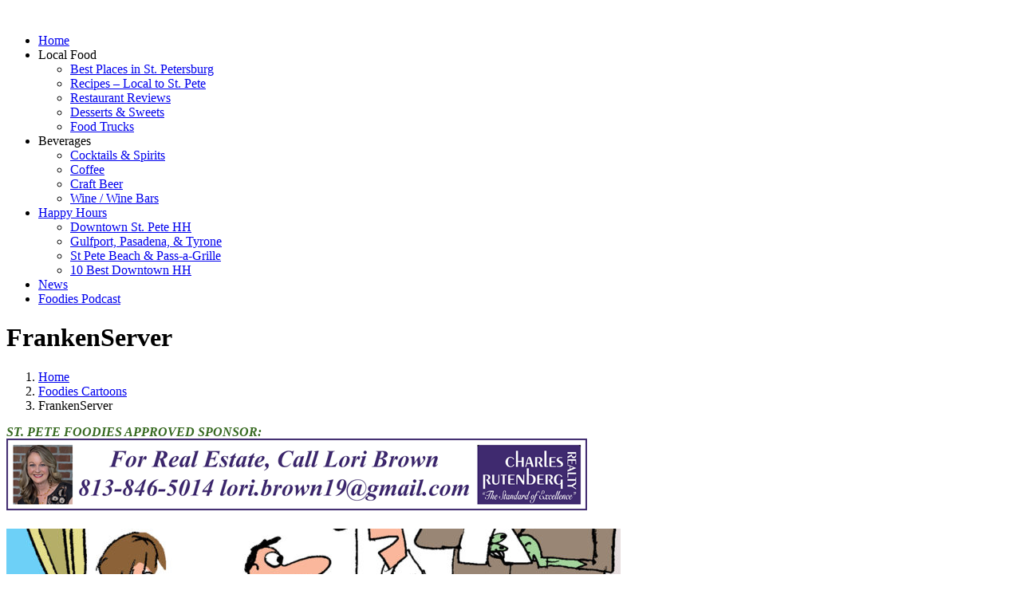

--- FILE ---
content_type: text/html; charset=UTF-8
request_url: https://stpetersburgfoodies.com/foodies-cartoons/frankenserver/
body_size: 56778
content:

<!doctype html>
<!-- Google tag (gtag.js) -->
<script async src="https://www.googletagmanager.com/gtag/js?id=G-4DCCKK6WVM"></script>
<script>
  window.dataLayer = window.dataLayer || [];
  function gtag(){dataLayer.push(arguments);}
  gtag('js', new Date());

  gtag('config', 'G-4DCCKK6WVM');
</script>
<html dir="ltr" lang="en-US">
<head>
	<!-- Google tag (gtag.js) -->
<script async src="https://www.googletagmanager.com/gtag/js?id=UA-79392521-2"></script>
<script>
  window.dataLayer = window.dataLayer || [];
  function gtag(){dataLayer.push(arguments);}
  gtag('js', new Date());

  gtag('config', 'UA-79392521-2');
</script>

	<meta charset="UTF-8">
	<meta name="viewport" content="width=device-width, initial-scale=1">
	<link rel="profile" href="https://gmpg.org/xfn/11">

	<!-- BOOTSTRAP CSS -->
    <link rel="stylesheet" href="https://stpetersburgfoodies.com/wp-content/themes/stpete/assets/bootstrap/css/bootstrap.min.css">

    <!-- FONT AWESOME -->
    <link rel="stylesheet" href="https://stpetersburgfoodies.com/wp-content/themes/stpete/assets/fonts/font-awesome/css/all.min.css">
	
	<title>FrankenServer</title>

		<!-- All in One SEO 4.9.3 - aioseo.com -->
	<meta name="description" content="Funny foodies cartoons from St. Petersburg Foodies. Here&#039;s Frankenstein as a waiter." />
	<meta name="robots" content="max-snippet:-1, max-image-preview:large, max-video-preview:-1" />
	<meta name="author" content="Kevin Godbee"/>
	<meta name="keywords" content="foodies cartoons,funny foodies cartoons" />
	<link rel="canonical" href="https://stpetersburgfoodies.com/foodies-cartoons/frankenserver/" />
	<meta name="generator" content="All in One SEO (AIOSEO) 4.9.3" />
		<script type="application/ld+json" class="aioseo-schema">
			{"@context":"https:\/\/schema.org","@graph":[{"@type":"Article","@id":"https:\/\/stpetersburgfoodies.com\/foodies-cartoons\/frankenserver\/#article","name":"FrankenServer","headline":"FrankenServer","author":{"@id":"https:\/\/stpetersburgfoodies.com\/author\/kevinactslikehes7\/#author"},"publisher":{"@id":"https:\/\/stpetersburgfoodies.com\/#organization"},"image":{"@type":"ImageObject","url":"https:\/\/stpetersburgfoodies.com\/wp-content\/uploads\/2016\/10\/foodies-cartoon-10-2016-01.jpg","width":1200,"height":1500},"datePublished":"2016-10-17T09:12:47-04:00","dateModified":"2018-10-01T07:36:41-04:00","inLanguage":"en-US","mainEntityOfPage":{"@id":"https:\/\/stpetersburgfoodies.com\/foodies-cartoons\/frankenserver\/#webpage"},"isPartOf":{"@id":"https:\/\/stpetersburgfoodies.com\/foodies-cartoons\/frankenserver\/#webpage"},"articleSection":"Foodies Cartoons, Foodies Cartoons, Funny Foodies Cartoons"},{"@type":"BreadcrumbList","@id":"https:\/\/stpetersburgfoodies.com\/foodies-cartoons\/frankenserver\/#breadcrumblist","itemListElement":[{"@type":"ListItem","@id":"https:\/\/stpetersburgfoodies.com#listItem","position":1,"name":"Home","item":"https:\/\/stpetersburgfoodies.com","nextItem":{"@type":"ListItem","@id":"https:\/\/stpetersburgfoodies.com\/category\/foodies-cartoons\/#listItem","name":"Foodies Cartoons"}},{"@type":"ListItem","@id":"https:\/\/stpetersburgfoodies.com\/category\/foodies-cartoons\/#listItem","position":2,"name":"Foodies Cartoons","item":"https:\/\/stpetersburgfoodies.com\/category\/foodies-cartoons\/","nextItem":{"@type":"ListItem","@id":"https:\/\/stpetersburgfoodies.com\/foodies-cartoons\/frankenserver\/#listItem","name":"FrankenServer"},"previousItem":{"@type":"ListItem","@id":"https:\/\/stpetersburgfoodies.com#listItem","name":"Home"}},{"@type":"ListItem","@id":"https:\/\/stpetersburgfoodies.com\/foodies-cartoons\/frankenserver\/#listItem","position":3,"name":"FrankenServer","previousItem":{"@type":"ListItem","@id":"https:\/\/stpetersburgfoodies.com\/category\/foodies-cartoons\/#listItem","name":"Foodies Cartoons"}}]},{"@type":"Organization","@id":"https:\/\/stpetersburgfoodies.com\/#organization","name":"St. Petersburg Foodies","description":"St. Petersburg Restaurant Reviews","url":"https:\/\/stpetersburgfoodies.com\/"},{"@type":"Person","@id":"https:\/\/stpetersburgfoodies.com\/author\/kevinactslikehes7\/#author","url":"https:\/\/stpetersburgfoodies.com\/author\/kevinactslikehes7\/","name":"Kevin Godbee","image":{"@type":"ImageObject","@id":"https:\/\/stpetersburgfoodies.com\/foodies-cartoons\/frankenserver\/#authorImage","url":"https:\/\/stpetersburgfoodies.com\/wp-content\/uploads\/2024\/02\/Kevin-Godbee-150x150.jpg","width":96,"height":96,"caption":"Kevin Godbee"}},{"@type":"WebPage","@id":"https:\/\/stpetersburgfoodies.com\/foodies-cartoons\/frankenserver\/#webpage","url":"https:\/\/stpetersburgfoodies.com\/foodies-cartoons\/frankenserver\/","name":"FrankenServer","description":"Funny foodies cartoons from St. Petersburg Foodies. Here's Frankenstein as a waiter.","inLanguage":"en-US","isPartOf":{"@id":"https:\/\/stpetersburgfoodies.com\/#website"},"breadcrumb":{"@id":"https:\/\/stpetersburgfoodies.com\/foodies-cartoons\/frankenserver\/#breadcrumblist"},"author":{"@id":"https:\/\/stpetersburgfoodies.com\/author\/kevinactslikehes7\/#author"},"creator":{"@id":"https:\/\/stpetersburgfoodies.com\/author\/kevinactslikehes7\/#author"},"image":{"@type":"ImageObject","url":"https:\/\/stpetersburgfoodies.com\/wp-content\/uploads\/2016\/10\/foodies-cartoon-10-2016-01.jpg","@id":"https:\/\/stpetersburgfoodies.com\/foodies-cartoons\/frankenserver\/#mainImage","width":1200,"height":1500},"primaryImageOfPage":{"@id":"https:\/\/stpetersburgfoodies.com\/foodies-cartoons\/frankenserver\/#mainImage"},"datePublished":"2016-10-17T09:12:47-04:00","dateModified":"2018-10-01T07:36:41-04:00"},{"@type":"WebSite","@id":"https:\/\/stpetersburgfoodies.com\/#website","url":"https:\/\/stpetersburgfoodies.com\/","name":"St. Petersburg Foodies","description":"St. Petersburg Restaurant Reviews","inLanguage":"en-US","publisher":{"@id":"https:\/\/stpetersburgfoodies.com\/#organization"}}]}
		</script>
		<!-- All in One SEO -->

<script type="text/javascript">function rgmkInitGoogleMaps(){window.rgmkGoogleMapsCallback=true;try{jQuery(document).trigger("rgmkGoogleMapsLoad")}catch(err){}}</script><link rel="alternate" type="application/rss+xml" title="St. Petersburg Foodies &raquo; Feed" href="https://stpetersburgfoodies.com/feed/" />
<link rel="alternate" type="application/rss+xml" title="St. Petersburg Foodies &raquo; Comments Feed" href="https://stpetersburgfoodies.com/comments/feed/" />
<link rel="alternate" title="oEmbed (JSON)" type="application/json+oembed" href="https://stpetersburgfoodies.com/wp-json/oembed/1.0/embed?url=https%3A%2F%2Fstpetersburgfoodies.com%2Ffoodies-cartoons%2Ffrankenserver%2F" />
<link rel="alternate" title="oEmbed (XML)" type="text/xml+oembed" href="https://stpetersburgfoodies.com/wp-json/oembed/1.0/embed?url=https%3A%2F%2Fstpetersburgfoodies.com%2Ffoodies-cartoons%2Ffrankenserver%2F&#038;format=xml" />
<script>(()=>{"use strict";const e=[400,500,600,700,800,900],t=e=>`wprm-min-${e}`,n=e=>`wprm-max-${e}`,s=new Set,o="ResizeObserver"in window,r=o?new ResizeObserver((e=>{for(const t of e)c(t.target)})):null,i=.5/(window.devicePixelRatio||1);function c(s){const o=s.getBoundingClientRect().width||0;for(let r=0;r<e.length;r++){const c=e[r],a=o<=c+i;o>c+i?s.classList.add(t(c)):s.classList.remove(t(c)),a?s.classList.add(n(c)):s.classList.remove(n(c))}}function a(e){s.has(e)||(s.add(e),r&&r.observe(e),c(e))}!function(e=document){e.querySelectorAll(".wprm-recipe").forEach(a)}();if(new MutationObserver((e=>{for(const t of e)for(const e of t.addedNodes)e instanceof Element&&(e.matches?.(".wprm-recipe")&&a(e),e.querySelectorAll?.(".wprm-recipe").forEach(a))})).observe(document.documentElement,{childList:!0,subtree:!0}),!o){let e=0;addEventListener("resize",(()=>{e&&cancelAnimationFrame(e),e=requestAnimationFrame((()=>s.forEach(c)))}),{passive:!0})}})();</script><style id='wp-img-auto-sizes-contain-inline-css'>
img:is([sizes=auto i],[sizes^="auto," i]){contain-intrinsic-size:3000px 1500px}
/*# sourceURL=wp-img-auto-sizes-contain-inline-css */
</style>
<style id='wp-emoji-styles-inline-css'>

	img.wp-smiley, img.emoji {
		display: inline !important;
		border: none !important;
		box-shadow: none !important;
		height: 1em !important;
		width: 1em !important;
		margin: 0 0.07em !important;
		vertical-align: -0.1em !important;
		background: none !important;
		padding: 0 !important;
	}
/*# sourceURL=wp-emoji-styles-inline-css */
</style>
<style id='wp-block-library-inline-css'>
:root{--wp-block-synced-color:#7a00df;--wp-block-synced-color--rgb:122,0,223;--wp-bound-block-color:var(--wp-block-synced-color);--wp-editor-canvas-background:#ddd;--wp-admin-theme-color:#007cba;--wp-admin-theme-color--rgb:0,124,186;--wp-admin-theme-color-darker-10:#006ba1;--wp-admin-theme-color-darker-10--rgb:0,107,160.5;--wp-admin-theme-color-darker-20:#005a87;--wp-admin-theme-color-darker-20--rgb:0,90,135;--wp-admin-border-width-focus:2px}@media (min-resolution:192dpi){:root{--wp-admin-border-width-focus:1.5px}}.wp-element-button{cursor:pointer}:root .has-very-light-gray-background-color{background-color:#eee}:root .has-very-dark-gray-background-color{background-color:#313131}:root .has-very-light-gray-color{color:#eee}:root .has-very-dark-gray-color{color:#313131}:root .has-vivid-green-cyan-to-vivid-cyan-blue-gradient-background{background:linear-gradient(135deg,#00d084,#0693e3)}:root .has-purple-crush-gradient-background{background:linear-gradient(135deg,#34e2e4,#4721fb 50%,#ab1dfe)}:root .has-hazy-dawn-gradient-background{background:linear-gradient(135deg,#faaca8,#dad0ec)}:root .has-subdued-olive-gradient-background{background:linear-gradient(135deg,#fafae1,#67a671)}:root .has-atomic-cream-gradient-background{background:linear-gradient(135deg,#fdd79a,#004a59)}:root .has-nightshade-gradient-background{background:linear-gradient(135deg,#330968,#31cdcf)}:root .has-midnight-gradient-background{background:linear-gradient(135deg,#020381,#2874fc)}:root{--wp--preset--font-size--normal:16px;--wp--preset--font-size--huge:42px}.has-regular-font-size{font-size:1em}.has-larger-font-size{font-size:2.625em}.has-normal-font-size{font-size:var(--wp--preset--font-size--normal)}.has-huge-font-size{font-size:var(--wp--preset--font-size--huge)}.has-text-align-center{text-align:center}.has-text-align-left{text-align:left}.has-text-align-right{text-align:right}.has-fit-text{white-space:nowrap!important}#end-resizable-editor-section{display:none}.aligncenter{clear:both}.items-justified-left{justify-content:flex-start}.items-justified-center{justify-content:center}.items-justified-right{justify-content:flex-end}.items-justified-space-between{justify-content:space-between}.screen-reader-text{border:0;clip-path:inset(50%);height:1px;margin:-1px;overflow:hidden;padding:0;position:absolute;width:1px;word-wrap:normal!important}.screen-reader-text:focus{background-color:#ddd;clip-path:none;color:#444;display:block;font-size:1em;height:auto;left:5px;line-height:normal;padding:15px 23px 14px;text-decoration:none;top:5px;width:auto;z-index:100000}html :where(.has-border-color){border-style:solid}html :where([style*=border-top-color]){border-top-style:solid}html :where([style*=border-right-color]){border-right-style:solid}html :where([style*=border-bottom-color]){border-bottom-style:solid}html :where([style*=border-left-color]){border-left-style:solid}html :where([style*=border-width]){border-style:solid}html :where([style*=border-top-width]){border-top-style:solid}html :where([style*=border-right-width]){border-right-style:solid}html :where([style*=border-bottom-width]){border-bottom-style:solid}html :where([style*=border-left-width]){border-left-style:solid}html :where(img[class*=wp-image-]){height:auto;max-width:100%}:where(figure){margin:0 0 1em}html :where(.is-position-sticky){--wp-admin--admin-bar--position-offset:var(--wp-admin--admin-bar--height,0px)}@media screen and (max-width:600px){html :where(.is-position-sticky){--wp-admin--admin-bar--position-offset:0px}}

/*# sourceURL=wp-block-library-inline-css */
</style><style id='global-styles-inline-css'>
:root{--wp--preset--aspect-ratio--square: 1;--wp--preset--aspect-ratio--4-3: 4/3;--wp--preset--aspect-ratio--3-4: 3/4;--wp--preset--aspect-ratio--3-2: 3/2;--wp--preset--aspect-ratio--2-3: 2/3;--wp--preset--aspect-ratio--16-9: 16/9;--wp--preset--aspect-ratio--9-16: 9/16;--wp--preset--color--black: #000000;--wp--preset--color--cyan-bluish-gray: #abb8c3;--wp--preset--color--white: #ffffff;--wp--preset--color--pale-pink: #f78da7;--wp--preset--color--vivid-red: #cf2e2e;--wp--preset--color--luminous-vivid-orange: #ff6900;--wp--preset--color--luminous-vivid-amber: #fcb900;--wp--preset--color--light-green-cyan: #7bdcb5;--wp--preset--color--vivid-green-cyan: #00d084;--wp--preset--color--pale-cyan-blue: #8ed1fc;--wp--preset--color--vivid-cyan-blue: #0693e3;--wp--preset--color--vivid-purple: #9b51e0;--wp--preset--gradient--vivid-cyan-blue-to-vivid-purple: linear-gradient(135deg,rgb(6,147,227) 0%,rgb(155,81,224) 100%);--wp--preset--gradient--light-green-cyan-to-vivid-green-cyan: linear-gradient(135deg,rgb(122,220,180) 0%,rgb(0,208,130) 100%);--wp--preset--gradient--luminous-vivid-amber-to-luminous-vivid-orange: linear-gradient(135deg,rgb(252,185,0) 0%,rgb(255,105,0) 100%);--wp--preset--gradient--luminous-vivid-orange-to-vivid-red: linear-gradient(135deg,rgb(255,105,0) 0%,rgb(207,46,46) 100%);--wp--preset--gradient--very-light-gray-to-cyan-bluish-gray: linear-gradient(135deg,rgb(238,238,238) 0%,rgb(169,184,195) 100%);--wp--preset--gradient--cool-to-warm-spectrum: linear-gradient(135deg,rgb(74,234,220) 0%,rgb(151,120,209) 20%,rgb(207,42,186) 40%,rgb(238,44,130) 60%,rgb(251,105,98) 80%,rgb(254,248,76) 100%);--wp--preset--gradient--blush-light-purple: linear-gradient(135deg,rgb(255,206,236) 0%,rgb(152,150,240) 100%);--wp--preset--gradient--blush-bordeaux: linear-gradient(135deg,rgb(254,205,165) 0%,rgb(254,45,45) 50%,rgb(107,0,62) 100%);--wp--preset--gradient--luminous-dusk: linear-gradient(135deg,rgb(255,203,112) 0%,rgb(199,81,192) 50%,rgb(65,88,208) 100%);--wp--preset--gradient--pale-ocean: linear-gradient(135deg,rgb(255,245,203) 0%,rgb(182,227,212) 50%,rgb(51,167,181) 100%);--wp--preset--gradient--electric-grass: linear-gradient(135deg,rgb(202,248,128) 0%,rgb(113,206,126) 100%);--wp--preset--gradient--midnight: linear-gradient(135deg,rgb(2,3,129) 0%,rgb(40,116,252) 100%);--wp--preset--font-size--small: 13px;--wp--preset--font-size--medium: 20px;--wp--preset--font-size--large: 36px;--wp--preset--font-size--x-large: 42px;--wp--preset--spacing--20: 0.44rem;--wp--preset--spacing--30: 0.67rem;--wp--preset--spacing--40: 1rem;--wp--preset--spacing--50: 1.5rem;--wp--preset--spacing--60: 2.25rem;--wp--preset--spacing--70: 3.38rem;--wp--preset--spacing--80: 5.06rem;--wp--preset--shadow--natural: 6px 6px 9px rgba(0, 0, 0, 0.2);--wp--preset--shadow--deep: 12px 12px 50px rgba(0, 0, 0, 0.4);--wp--preset--shadow--sharp: 6px 6px 0px rgba(0, 0, 0, 0.2);--wp--preset--shadow--outlined: 6px 6px 0px -3px rgb(255, 255, 255), 6px 6px rgb(0, 0, 0);--wp--preset--shadow--crisp: 6px 6px 0px rgb(0, 0, 0);}:where(.is-layout-flex){gap: 0.5em;}:where(.is-layout-grid){gap: 0.5em;}body .is-layout-flex{display: flex;}.is-layout-flex{flex-wrap: wrap;align-items: center;}.is-layout-flex > :is(*, div){margin: 0;}body .is-layout-grid{display: grid;}.is-layout-grid > :is(*, div){margin: 0;}:where(.wp-block-columns.is-layout-flex){gap: 2em;}:where(.wp-block-columns.is-layout-grid){gap: 2em;}:where(.wp-block-post-template.is-layout-flex){gap: 1.25em;}:where(.wp-block-post-template.is-layout-grid){gap: 1.25em;}.has-black-color{color: var(--wp--preset--color--black) !important;}.has-cyan-bluish-gray-color{color: var(--wp--preset--color--cyan-bluish-gray) !important;}.has-white-color{color: var(--wp--preset--color--white) !important;}.has-pale-pink-color{color: var(--wp--preset--color--pale-pink) !important;}.has-vivid-red-color{color: var(--wp--preset--color--vivid-red) !important;}.has-luminous-vivid-orange-color{color: var(--wp--preset--color--luminous-vivid-orange) !important;}.has-luminous-vivid-amber-color{color: var(--wp--preset--color--luminous-vivid-amber) !important;}.has-light-green-cyan-color{color: var(--wp--preset--color--light-green-cyan) !important;}.has-vivid-green-cyan-color{color: var(--wp--preset--color--vivid-green-cyan) !important;}.has-pale-cyan-blue-color{color: var(--wp--preset--color--pale-cyan-blue) !important;}.has-vivid-cyan-blue-color{color: var(--wp--preset--color--vivid-cyan-blue) !important;}.has-vivid-purple-color{color: var(--wp--preset--color--vivid-purple) !important;}.has-black-background-color{background-color: var(--wp--preset--color--black) !important;}.has-cyan-bluish-gray-background-color{background-color: var(--wp--preset--color--cyan-bluish-gray) !important;}.has-white-background-color{background-color: var(--wp--preset--color--white) !important;}.has-pale-pink-background-color{background-color: var(--wp--preset--color--pale-pink) !important;}.has-vivid-red-background-color{background-color: var(--wp--preset--color--vivid-red) !important;}.has-luminous-vivid-orange-background-color{background-color: var(--wp--preset--color--luminous-vivid-orange) !important;}.has-luminous-vivid-amber-background-color{background-color: var(--wp--preset--color--luminous-vivid-amber) !important;}.has-light-green-cyan-background-color{background-color: var(--wp--preset--color--light-green-cyan) !important;}.has-vivid-green-cyan-background-color{background-color: var(--wp--preset--color--vivid-green-cyan) !important;}.has-pale-cyan-blue-background-color{background-color: var(--wp--preset--color--pale-cyan-blue) !important;}.has-vivid-cyan-blue-background-color{background-color: var(--wp--preset--color--vivid-cyan-blue) !important;}.has-vivid-purple-background-color{background-color: var(--wp--preset--color--vivid-purple) !important;}.has-black-border-color{border-color: var(--wp--preset--color--black) !important;}.has-cyan-bluish-gray-border-color{border-color: var(--wp--preset--color--cyan-bluish-gray) !important;}.has-white-border-color{border-color: var(--wp--preset--color--white) !important;}.has-pale-pink-border-color{border-color: var(--wp--preset--color--pale-pink) !important;}.has-vivid-red-border-color{border-color: var(--wp--preset--color--vivid-red) !important;}.has-luminous-vivid-orange-border-color{border-color: var(--wp--preset--color--luminous-vivid-orange) !important;}.has-luminous-vivid-amber-border-color{border-color: var(--wp--preset--color--luminous-vivid-amber) !important;}.has-light-green-cyan-border-color{border-color: var(--wp--preset--color--light-green-cyan) !important;}.has-vivid-green-cyan-border-color{border-color: var(--wp--preset--color--vivid-green-cyan) !important;}.has-pale-cyan-blue-border-color{border-color: var(--wp--preset--color--pale-cyan-blue) !important;}.has-vivid-cyan-blue-border-color{border-color: var(--wp--preset--color--vivid-cyan-blue) !important;}.has-vivid-purple-border-color{border-color: var(--wp--preset--color--vivid-purple) !important;}.has-vivid-cyan-blue-to-vivid-purple-gradient-background{background: var(--wp--preset--gradient--vivid-cyan-blue-to-vivid-purple) !important;}.has-light-green-cyan-to-vivid-green-cyan-gradient-background{background: var(--wp--preset--gradient--light-green-cyan-to-vivid-green-cyan) !important;}.has-luminous-vivid-amber-to-luminous-vivid-orange-gradient-background{background: var(--wp--preset--gradient--luminous-vivid-amber-to-luminous-vivid-orange) !important;}.has-luminous-vivid-orange-to-vivid-red-gradient-background{background: var(--wp--preset--gradient--luminous-vivid-orange-to-vivid-red) !important;}.has-very-light-gray-to-cyan-bluish-gray-gradient-background{background: var(--wp--preset--gradient--very-light-gray-to-cyan-bluish-gray) !important;}.has-cool-to-warm-spectrum-gradient-background{background: var(--wp--preset--gradient--cool-to-warm-spectrum) !important;}.has-blush-light-purple-gradient-background{background: var(--wp--preset--gradient--blush-light-purple) !important;}.has-blush-bordeaux-gradient-background{background: var(--wp--preset--gradient--blush-bordeaux) !important;}.has-luminous-dusk-gradient-background{background: var(--wp--preset--gradient--luminous-dusk) !important;}.has-pale-ocean-gradient-background{background: var(--wp--preset--gradient--pale-ocean) !important;}.has-electric-grass-gradient-background{background: var(--wp--preset--gradient--electric-grass) !important;}.has-midnight-gradient-background{background: var(--wp--preset--gradient--midnight) !important;}.has-small-font-size{font-size: var(--wp--preset--font-size--small) !important;}.has-medium-font-size{font-size: var(--wp--preset--font-size--medium) !important;}.has-large-font-size{font-size: var(--wp--preset--font-size--large) !important;}.has-x-large-font-size{font-size: var(--wp--preset--font-size--x-large) !important;}
/*# sourceURL=global-styles-inline-css */
</style>

<style id='classic-theme-styles-inline-css'>
/*! This file is auto-generated */
.wp-block-button__link{color:#fff;background-color:#32373c;border-radius:9999px;box-shadow:none;text-decoration:none;padding:calc(.667em + 2px) calc(1.333em + 2px);font-size:1.125em}.wp-block-file__button{background:#32373c;color:#fff;text-decoration:none}
/*# sourceURL=/wp-includes/css/classic-themes.min.css */
</style>
<link rel='stylesheet' id='wprm-public-css' href='https://stpetersburgfoodies.com/wp-content/plugins/wp-recipe-maker/dist/public-modern.css?ver=10.3.2' media='all' />
<link rel='stylesheet' id='contact-form-7-css' href='https://stpetersburgfoodies.com/wp-content/plugins/contact-form-7/includes/css/styles.css?ver=6.1.4' media='all' />
<link rel='stylesheet' id='embm-output-css' href='https://stpetersburgfoodies.com/wp-content/plugins/em-beer-manager/assets/css/output.css?ver=6.9' media='all' />
<link rel='stylesheet' id='embm-widget-css' href='https://stpetersburgfoodies.com/wp-content/plugins/em-beer-manager/assets/css/widgets.css?ver=6.9' media='all' />
<link rel='stylesheet' id='dashicons-css' href='https://stpetersburgfoodies.com/wp-includes/css/dashicons.min.css?ver=6.9' media='all' />
<link rel='stylesheet' id='category-posts-pro-bxslider-css-css' href='https://stpetersburgfoodies.com/wp-content/plugins/term-and-category-based-posts-widget/js/bxslider/jquery.bxslider.tiptop.css?ver=4.9.14' media='all' />
<link rel='stylesheet' id='widgetopts-styles-css' href='https://stpetersburgfoodies.com/wp-content/plugins/widget-options/assets/css/widget-options.css' media='all' />
<link rel='stylesheet' id='wprs-css' href='https://stpetersburgfoodies.com/wp-content/plugins/wp-rich-snippets/assets/css/style_front.css?ver=6.9' media='all' />
<link rel='stylesheet' id='bigger-picture-css' href='https://stpetersburgfoodies.com/wp-content/plugins/youtube-channel/assets/lib/bigger-picture/css/bigger-picture.min.css?ver=3.25.2' media='all' />
<link rel='stylesheet' id='youtube-channel-css' href='https://stpetersburgfoodies.com/wp-content/plugins/youtube-channel/assets/css/youtube-channel.min.css?ver=3.25.2' media='all' />
<link rel='stylesheet' id='stpete-style-css' href='https://stpetersburgfoodies.com/wp-content/themes/stpete/style.css?ver=1.0.0' media='all' />
<link rel='stylesheet' id='fancybox-css' href='https://stpetersburgfoodies.com/wp-content/plugins/easy-fancybox/fancybox/1.5.4/jquery.fancybox.min.css?ver=6.9' media='screen' />
<link rel='stylesheet' id='font-awesome-wprs-css' href='https://stpetersburgfoodies.com/wp-content/plugins/wp-rich-snippets/lib/includes/extras/font-awesome/assets/css/font-awesome.min.css?ver=6.9' media='all' />
<script src="https://stpetersburgfoodies.com/wp-includes/js/jquery/jquery.min.js?ver=3.7.1" id="jquery-core-js"></script>
<script src="https://stpetersburgfoodies.com/wp-includes/js/jquery/jquery-migrate.min.js?ver=3.4.1" id="jquery-migrate-js"></script>
		<style>
		#category-posts-pro-2-internal ul {padding: 0; margin: 0;}
#category-posts-pro-2-internal .cat-post-item img {max-width: initial; max-height: initial; margin: initial;}
#category-posts-pro-2-internal .cat-post-author {margin-bottom: 0;}
#category-posts-pro-2-internal .cat-post-item:before {content: ""; clear: both;}
#category-posts-pro-2-internal .cat-post-excerpt-more {display: inline-block;}
#category-posts-pro-2-internal .cat-post-item {list-style: none;}
#category-posts-pro-2-internal .cat-post-item {margin: 3px 0; padding: 3px 0;}
#category-posts-pro-2-internal .cat-post-current .cat-post-title {font-weight: bold; text-transform: uppercase;}
#category-posts-pro-2-internal [class*=cat-post-tax] {font-size: 0.85em;}
#category-posts-pro-2-internal [class*=cat-post-tax] * {display:inline-block;}
#category-posts-pro-2-internal .cat-post-item:after {content: ""; display: table; clear: both;}
#category-posts-pro-2-internal .cat-post-default .cat-post-title {overflow: hidden;text-overflow: ellipsis;white-space: initial;display: -webkit-box;-webkit-line-clamp: 2;-webkit-box-orient: vertical;padding-bottom: 0 !important;}
#category-posts-pro-2-internal .cat-post-alternating .cat-post-title {overflow: hidden;text-overflow: ellipsis;white-space: initial;display: -webkit-box;-webkit-line-clamp: 2;-webkit-box-orient: vertical;padding-bottom: 0 !important;}
#category-posts-pro-2-internal .cpwp-wrap-text p {display: inline;}
#category-posts-pro-2-internal .cat-post-default .cpwp-wrap-text {overflow: hidden;text-overflow: ellipsis;white-space: initial;display: -webkit-box;-webkit-line-clamp: 4;-webkit-box-orient: vertical;padding-bottom: 0 !important;}
#category-posts-pro-2-internal p.cpwp-excerpt-text {min-width: 120px;}
#category-posts-pro-2-internal .cat-post-item:after {content: ""; display: table;	clear: both;}
#category-posts-pro-2-internal .cat-post-default .cat-post-thumbnail {display:block; float:left; margin:5px 10px 5px 0;}
#category-posts-pro-2-internal .cat-post-default .cat-post-crop {overflow:hidden;display:block;}
#category-posts-pro-2-internal .cat-post-item {display:block}
#category-posts-pro-2-internal > ul {margin:0}
#category-posts-pro-2-internal p {margin:5px 0 0 0}
#category-posts-pro-2-internal li > div {margin:5px 0 0 0; clear:both;}
#category-posts-pro-2-internal .dashicons {vertical-align:middle;}
#category-posts-pro-2-internal .cat-post-default .cat-post-thumbnail .cat-post-crop img {height: 75px;}
#category-posts-pro-2-internal .cat-post-default .cat-post-thumbnail .cat-post-crop img {width: 75px;}
#category-posts-pro-2-internal .cat-post-alternating .cat-post-thumbnail .cat-post-crop img {height: 150px;}
#category-posts-pro-2-internal .cat-post-alternating .cat-post-thumbnail .cat-post-crop img {width: 150px;}
#category-posts-pro-2-internal .cat-post-thumbnail .cat-post-crop img {object-fit: cover; max-width: 100%; display: block;}
#category-posts-pro-2-internal .cat-post-thumbnail .cat-post-crop-not-supported img {width: 100%;}
#category-posts-pro-2-internal .cat-post-default .cat-post-thumbnail {max-width:100%;}
#category-posts-pro-2-internal .cat-post-alternating .cat-post-thumbnail {max-width:100%;}
#category-posts-pro-2-internal .cat-post-item img {margin: initial;}
		</style>
		<link rel="https://api.w.org/" href="https://stpetersburgfoodies.com/wp-json/" /><link rel="alternate" title="JSON" type="application/json" href="https://stpetersburgfoodies.com/wp-json/wp/v2/posts/3777" /><link rel="EditURI" type="application/rsd+xml" title="RSD" href="https://stpetersburgfoodies.com/xmlrpc.php?rsd" />
<meta name="generator" content="WordPress 6.9" />
<link rel='shortlink' href='https://stpetersburgfoodies.com/?p=3777' />

<!-- This site is using AdRotate Professional v5.12.5 to display their advertisements - https://ajdg.solutions/ -->
<!-- AdRotate CSS -->
<style type="text/css" media="screen">
	.g { margin:0px; padding:0px; overflow:hidden; line-height:1; zoom:1; }
	.g img { height:auto; }
	.g-col { position:relative; float:left; }
	.g-col:first-child { margin-left: 0; }
	.g-col:last-child { margin-right: 0; }
	.woocommerce-page .g, .bbpress-wrapper .g { margin: 20px auto; clear:both; }
	.g-3 { margin:10px 0px 20px 0px; }
	.g-9 {  margin: 0 auto; }
	.g-20 {  margin: 0 auto; }
	@media only screen and (max-width: 480px) {
		.g-col, .g-dyn, .g-single { width:100%; margin-left:0; margin-right:0; }
		.woocommerce-page .g, .bbpress-wrapper .g { margin: 10px auto; }
	}
</style>
<!-- /AdRotate CSS -->

<style>
		#category-posts-9-internal .cat-post-thumbnail .cat-post-crop img {height: 150px;}
#category-posts-9-internal .cat-post-thumbnail .cat-post-crop img {width: 150px;}
#category-posts-9-internal .cat-post-thumbnail .cat-post-crop img {object-fit: cover; max-width: 100%; display: block;}
#category-posts-9-internal .cat-post-thumbnail .cat-post-crop-not-supported img {width: 100%;}
#category-posts-9-internal .cat-post-thumbnail {max-width:100%;}
#category-posts-9-internal .cat-post-item img {margin: initial;}
#category-posts-10-internal .cat-post-thumbnail .cat-post-crop img {height: 150px;}
#category-posts-10-internal .cat-post-thumbnail .cat-post-crop img {width: 150px;}
#category-posts-10-internal .cat-post-thumbnail .cat-post-crop img {object-fit: cover; max-width: 100%; display: block;}
#category-posts-10-internal .cat-post-thumbnail .cat-post-crop-not-supported img {width: 100%;}
#category-posts-10-internal .cat-post-thumbnail {max-width:100%;}
#category-posts-10-internal .cat-post-item img {margin: initial;}
#category-posts-2-internal ul {padding: 0;}
#category-posts-2-internal .cat-post-item img {max-width: initial; max-height: initial; margin: initial;}
#category-posts-2-internal .cat-post-author {margin-bottom: 0;}
#category-posts-2-internal .cat-post-thumbnail {margin: 5px 10px 5px 0;}
#category-posts-2-internal .cat-post-item:before {content: ""; clear: both;}
#category-posts-2-internal .cat-post-excerpt-more {display: inline-block;}
#category-posts-2-internal .cat-post-item {list-style: none; margin: 3px 0 10px; padding: 3px 0;}
#category-posts-2-internal .cat-post-current .cat-post-title {font-weight: bold; text-transform: uppercase;}
#category-posts-2-internal [class*=cat-post-tax] {font-size: 0.85em;}
#category-posts-2-internal [class*=cat-post-tax] * {display:inline-block;}
#category-posts-2-internal .cat-post-item:after {content: ""; display: table;	clear: both;}
#category-posts-2-internal .cat-post-item .cat-post-title {overflow: hidden;text-overflow: ellipsis;white-space: initial;display: -webkit-box;-webkit-line-clamp: 2;-webkit-box-orient: vertical;padding-bottom: 0 !important;}
#category-posts-2-internal .cpwp-wrap-text p {display: inline;}
#category-posts-2-internal .cat-post-item .cpwp-wrap-text {overflow: hidden;text-overflow: ellipsis;white-space: initial;display: -webkit-box;-webkit-line-clamp: 4;-webkit-box-orient: vertical;padding-bottom: 0 !important;}
#category-posts-2-internal p.cpwp-excerpt-text {min-width: 120px;}
#category-posts-2-internal .cat-post-item:after {content: ""; display: table;	clear: both;}
#category-posts-2-internal .cat-post-thumbnail {display:block; float:left; margin:5px 10px 5px 0;}
#category-posts-2-internal .cat-post-crop {overflow:hidden;display:block;}
#category-posts-2-internal p {margin:5px 0 0 0}
#category-posts-2-internal li > div {margin:5px 0 0 0; clear:both;}
#category-posts-2-internal .dashicons {vertical-align:middle;}
#category-posts-2-internal .cat-post-thumbnail .cat-post-crop img {height: 142px;}
#category-posts-2-internal .cat-post-thumbnail .cat-post-crop img {width: 200px;}
#category-posts-2-internal .cat-post-thumbnail .cat-post-crop img {object-fit: cover; max-width: 100%; display: block;}
#category-posts-2-internal .cat-post-thumbnail .cat-post-crop-not-supported img {width: 100%;}
#category-posts-2-internal .cat-post-thumbnail {max-width:100%;}
#category-posts-2-internal .cat-post-item img {margin: initial;}
#category-posts-2-internal .cat-post-white span {background-color: white;}
#category-posts-2-internal .cat-post-white img {padding-bottom: 0 !important; -webkit-transition: all 0.3s ease; -moz-transition: all 0.3s ease; -ms-transition: all 0.3s ease; -o-transition: all 0.3s ease; transition: all 0.3s ease;}
#category-posts-2-internal .cat-post-white:hover img {opacity: 0.8;}
#category-posts-3-internal ul {padding: 0;}
#category-posts-3-internal .cat-post-item img {max-width: initial; max-height: initial; margin: initial;}
#category-posts-3-internal .cat-post-author {margin-bottom: 0;}
#category-posts-3-internal .cat-post-thumbnail {margin: 5px 10px 5px 0;}
#category-posts-3-internal .cat-post-item:before {content: ""; clear: both;}
#category-posts-3-internal .cat-post-excerpt-more {display: inline-block;}
#category-posts-3-internal .cat-post-item {list-style: none; margin: 3px 0 10px; padding: 3px 0;}
#category-posts-3-internal .cat-post-current .cat-post-title {font-weight: bold; text-transform: uppercase;}
#category-posts-3-internal [class*=cat-post-tax] {font-size: 0.85em;}
#category-posts-3-internal [class*=cat-post-tax] * {display:inline-block;}
#category-posts-3-internal .cat-post-item:after {content: ""; display: table;	clear: both;}
#category-posts-3-internal .cat-post-item .cat-post-title {overflow: hidden;text-overflow: ellipsis;white-space: initial;display: -webkit-box;-webkit-line-clamp: 2;-webkit-box-orient: vertical;padding-bottom: 0 !important;}
#category-posts-3-internal .cpwp-wrap-text p {display: inline;}
#category-posts-3-internal .cat-post-item .cpwp-wrap-text {overflow: hidden;text-overflow: ellipsis;white-space: initial;display: -webkit-box;-webkit-line-clamp: 4;-webkit-box-orient: vertical;padding-bottom: 0 !important;}
#category-posts-3-internal p.cpwp-excerpt-text {min-width: 120px;}
#category-posts-3-internal .cat-post-item:after {content: ""; display: table;	clear: both;}
#category-posts-3-internal .cat-post-thumbnail {display:block; float:left; margin:5px 10px 5px 0;}
#category-posts-3-internal .cat-post-crop {overflow:hidden;display:block;}
#category-posts-3-internal p {margin:5px 0 0 0}
#category-posts-3-internal li > div {margin:5px 0 0 0; clear:both;}
#category-posts-3-internal .dashicons {vertical-align:middle;}
#category-posts-3-internal .cat-post-thumbnail .cat-post-crop img {height: 142px;}
#category-posts-3-internal .cat-post-thumbnail .cat-post-crop img {width: 200px;}
#category-posts-3-internal .cat-post-thumbnail .cat-post-crop img {object-fit: cover; max-width: 100%; display: block;}
#category-posts-3-internal .cat-post-thumbnail .cat-post-crop-not-supported img {width: 100%;}
#category-posts-3-internal .cat-post-thumbnail {max-width:100%;}
#category-posts-3-internal .cat-post-item img {margin: initial;}
#category-posts-3-internal .cat-post-white span {background-color: white;}
#category-posts-3-internal .cat-post-white img {padding-bottom: 0 !important; -webkit-transition: all 0.3s ease; -moz-transition: all 0.3s ease; -ms-transition: all 0.3s ease; -o-transition: all 0.3s ease; transition: all 0.3s ease;}
#category-posts-3-internal .cat-post-white:hover img {opacity: 0.8;}
#category-posts-5-internal ul {padding: 0;}
#category-posts-5-internal .cat-post-item img {max-width: initial; max-height: initial; margin: initial;}
#category-posts-5-internal .cat-post-author {margin-bottom: 0;}
#category-posts-5-internal .cat-post-thumbnail {margin: 5px 10px 5px 0;}
#category-posts-5-internal .cat-post-item:before {content: ""; clear: both;}
#category-posts-5-internal .cat-post-excerpt-more {display: inline-block;}
#category-posts-5-internal .cat-post-item {list-style: none; margin: 3px 0 10px; padding: 3px 0;}
#category-posts-5-internal .cat-post-current .cat-post-title {font-weight: bold; text-transform: uppercase;}
#category-posts-5-internal [class*=cat-post-tax] {font-size: 0.85em;}
#category-posts-5-internal [class*=cat-post-tax] * {display:inline-block;}
#category-posts-5-internal .cat-post-item:after {content: ""; display: table;	clear: both;}
#category-posts-5-internal .cat-post-item .cat-post-title {overflow: hidden;text-overflow: ellipsis;white-space: initial;display: -webkit-box;-webkit-line-clamp: 2;-webkit-box-orient: vertical;padding-bottom: 0 !important;}
#category-posts-5-internal .cpwp-wrap-text p {display: inline;}
#category-posts-5-internal .cat-post-item .cpwp-wrap-text {overflow: hidden;text-overflow: ellipsis;white-space: initial;display: -webkit-box;-webkit-line-clamp: 4;-webkit-box-orient: vertical;padding-bottom: 0 !important;}
#category-posts-5-internal p.cpwp-excerpt-text {min-width: 120px;}
#category-posts-5-internal .cat-post-item:after {content: ""; display: table;	clear: both;}
#category-posts-5-internal .cat-post-thumbnail {display:block; float:left; margin:5px 10px 5px 0;}
#category-posts-5-internal .cat-post-crop {overflow:hidden;display:block;}
#category-posts-5-internal p {margin:5px 0 0 0}
#category-posts-5-internal li > div {margin:5px 0 0 0; clear:both;}
#category-posts-5-internal .dashicons {vertical-align:middle;}
#category-posts-5-internal .cat-post-thumbnail .cat-post-crop img {height: 142px;}
#category-posts-5-internal .cat-post-thumbnail .cat-post-crop img {width: 200px;}
#category-posts-5-internal .cat-post-thumbnail .cat-post-crop img {object-fit: cover; max-width: 100%; display: block;}
#category-posts-5-internal .cat-post-thumbnail .cat-post-crop-not-supported img {width: 100%;}
#category-posts-5-internal .cat-post-thumbnail {max-width:100%;}
#category-posts-5-internal .cat-post-item img {margin: initial;}
#category-posts-5-internal .cat-post-white span {background-color: white;}
#category-posts-5-internal .cat-post-white img {padding-bottom: 0 !important; -webkit-transition: all 0.3s ease; -moz-transition: all 0.3s ease; -ms-transition: all 0.3s ease; -o-transition: all 0.3s ease; transition: all 0.3s ease;}
#category-posts-5-internal .cat-post-white:hover img {opacity: 0.8;}
#category-posts-6-internal ul {padding: 0;}
#category-posts-6-internal .cat-post-item img {max-width: initial; max-height: initial; margin: initial;}
#category-posts-6-internal .cat-post-author {margin-bottom: 0;}
#category-posts-6-internal .cat-post-thumbnail {margin: 5px 10px 5px 0;}
#category-posts-6-internal .cat-post-item:before {content: ""; clear: both;}
#category-posts-6-internal .cat-post-excerpt-more {display: inline-block;}
#category-posts-6-internal .cat-post-item {list-style: none; margin: 3px 0 10px; padding: 3px 0;}
#category-posts-6-internal .cat-post-current .cat-post-title {font-weight: bold; text-transform: uppercase;}
#category-posts-6-internal [class*=cat-post-tax] {font-size: 0.85em;}
#category-posts-6-internal [class*=cat-post-tax] * {display:inline-block;}
#category-posts-6-internal .cat-post-item:after {content: ""; display: table;	clear: both;}
#category-posts-6-internal .cat-post-item .cat-post-title {overflow: hidden;text-overflow: ellipsis;white-space: initial;display: -webkit-box;-webkit-line-clamp: 2;-webkit-box-orient: vertical;padding-bottom: 0 !important;}
#category-posts-6-internal .cpwp-wrap-text p {display: inline;}
#category-posts-6-internal .cat-post-item .cpwp-wrap-text {overflow: hidden;text-overflow: ellipsis;white-space: initial;display: -webkit-box;-webkit-line-clamp: 4;-webkit-box-orient: vertical;padding-bottom: 0 !important;}
#category-posts-6-internal p.cpwp-excerpt-text {min-width: 120px;}
#category-posts-6-internal .cat-post-item:after {content: ""; display: table;	clear: both;}
#category-posts-6-internal .cat-post-thumbnail {display:block; float:left; margin:5px 10px 5px 0;}
#category-posts-6-internal .cat-post-crop {overflow:hidden;display:block;}
#category-posts-6-internal p {margin:5px 0 0 0}
#category-posts-6-internal li > div {margin:5px 0 0 0; clear:both;}
#category-posts-6-internal .dashicons {vertical-align:middle;}
#category-posts-6-internal .cat-post-thumbnail .cat-post-crop img {height: 142px;}
#category-posts-6-internal .cat-post-thumbnail .cat-post-crop img {width: 200px;}
#category-posts-6-internal .cat-post-thumbnail .cat-post-crop img {object-fit: cover; max-width: 100%; display: block;}
#category-posts-6-internal .cat-post-thumbnail .cat-post-crop-not-supported img {width: 100%;}
#category-posts-6-internal .cat-post-thumbnail {max-width:100%;}
#category-posts-6-internal .cat-post-item img {margin: initial;}
#category-posts-6-internal .cat-post-white span {background-color: white;}
#category-posts-6-internal .cat-post-white img {padding-bottom: 0 !important; -webkit-transition: all 0.3s ease; -moz-transition: all 0.3s ease; -ms-transition: all 0.3s ease; -o-transition: all 0.3s ease; transition: all 0.3s ease;}
#category-posts-6-internal .cat-post-white:hover img {opacity: 0.8;}
#category-posts-7-internal ul {padding: 0;}
#category-posts-7-internal .cat-post-item img {max-width: initial; max-height: initial; margin: initial;}
#category-posts-7-internal .cat-post-author {margin-bottom: 0;}
#category-posts-7-internal .cat-post-thumbnail {margin: 5px 10px 5px 0;}
#category-posts-7-internal .cat-post-item:before {content: ""; clear: both;}
#category-posts-7-internal .cat-post-excerpt-more {display: inline-block;}
#category-posts-7-internal .cat-post-item {list-style: none; margin: 3px 0 10px; padding: 3px 0;}
#category-posts-7-internal .cat-post-current .cat-post-title {font-weight: bold; text-transform: uppercase;}
#category-posts-7-internal [class*=cat-post-tax] {font-size: 0.85em;}
#category-posts-7-internal [class*=cat-post-tax] * {display:inline-block;}
#category-posts-7-internal .cat-post-item:after {content: ""; display: table;	clear: both;}
#category-posts-7-internal .cat-post-item .cat-post-title {overflow: hidden;text-overflow: ellipsis;white-space: initial;display: -webkit-box;-webkit-line-clamp: 2;-webkit-box-orient: vertical;padding-bottom: 0 !important;}
#category-posts-7-internal .cpwp-wrap-text p {display: inline;}
#category-posts-7-internal .cat-post-item .cpwp-wrap-text {overflow: hidden;text-overflow: ellipsis;white-space: initial;display: -webkit-box;-webkit-line-clamp: 4;-webkit-box-orient: vertical;padding-bottom: 0 !important;}
#category-posts-7-internal p.cpwp-excerpt-text {min-width: 120px;}
#category-posts-7-internal .cat-post-item:after {content: ""; display: table;	clear: both;}
#category-posts-7-internal .cat-post-thumbnail {display:block; float:left; margin:5px 10px 5px 0;}
#category-posts-7-internal .cat-post-crop {overflow:hidden;display:block;}
#category-posts-7-internal p {margin:5px 0 0 0}
#category-posts-7-internal li > div {margin:5px 0 0 0; clear:both;}
#category-posts-7-internal .dashicons {vertical-align:middle;}
#category-posts-7-internal .cat-post-thumbnail .cat-post-crop img {height: 70px;}
#category-posts-7-internal .cat-post-thumbnail .cat-post-crop img {width: 70px;}
#category-posts-7-internal .cat-post-thumbnail .cat-post-crop img {object-fit: cover; max-width: 100%; display: block;}
#category-posts-7-internal .cat-post-thumbnail .cat-post-crop-not-supported img {width: 100%;}
#category-posts-7-internal .cat-post-thumbnail {max-width:100%;}
#category-posts-7-internal .cat-post-item img {margin: initial;}
</style>
		
            <!--/ Facebook Thumb Fixer Open Graph /-->
            <meta property="og:type" content="article" />
            <meta property="og:url" content="https://stpetersburgfoodies.com/foodies-cartoons/frankenserver/" />
            <meta property="og:title" content="FrankenServer" />
            <meta property="og:description" content="MORE FOODIES READING&nbsp; October 2017 Caption Winners Sponsored by Hunger + Thirst Group DISCLAIMER: Kevin, Lori, Abby, Haley, Lindsey &amp; Mahika do not dine anonymously (this would be impossible) and we sometimes get free food (though never expected). However, we dine with the locals and we support our own. You will always get honesty in [&hellip;]" />
            <meta property="og:site_name" content="St. Petersburg Foodies" />
            <meta property="og:image" content="https://stpetersburgfoodies.com/wp-content/uploads/2016/10/foodies-cartoon-10-2016-01.jpg" />
            <meta property="og:image:alt" content="" />
            <meta property="og:image:width" content="1200" />
            <meta property="og:image:height" content="1500" />

            <meta itemscope itemtype="article" />
            <meta itemprop="description" content="MORE FOODIES READING&nbsp; October 2017 Caption Winners Sponsored by Hunger + Thirst Group DISCLAIMER: Kevin, Lori, Abby, Haley, Lindsey &amp; Mahika do not dine anonymously (this would be impossible) and we sometimes get free food (though never expected). However, we dine with the locals and we support our own. You will always get honesty in [&hellip;]" />
            <meta itemprop="image" content="https://stpetersburgfoodies.com/wp-content/uploads/2016/10/foodies-cartoon-10-2016-01.jpg" />

            <meta name="twitter:card" content="summary_large_image" />
            <meta name="twitter:url" content="https://stpetersburgfoodies.com/foodies-cartoons/frankenserver/" />
            <meta name="twitter:title" content="FrankenServer" />
            <meta name="twitter:description" content="MORE FOODIES READING&nbsp; October 2017 Caption Winners Sponsored by Hunger + Thirst Group DISCLAIMER: Kevin, Lori, Abby, Haley, Lindsey &amp; Mahika do not dine anonymously (this would be impossible) and we sometimes get free food (though never expected). However, we dine with the locals and we support our own. You will always get honesty in [&hellip;]" />
            <meta name="twitter:image" content="https://stpetersburgfoodies.com/wp-content/uploads/2016/10/foodies-cartoon-10-2016-01.jpg" />

            



<!-- This site is optimized with the Schema plugin v1.7.9.6 - https://schema.press -->
<script type="application/ld+json">[{"@context":"http:\/\/schema.org\/","@type":"WPHeader","url":"https:\/\/stpetersburgfoodies.com\/foodies-cartoons\/frankenserver\/","headline":"FrankenServer","description":""},{"@context":"http:\/\/schema.org\/","@type":"WPFooter","url":"https:\/\/stpetersburgfoodies.com\/foodies-cartoons\/frankenserver\/","headline":"FrankenServer","description":"","copyrightYear":"2016"}]</script>



<!-- This site is optimized with the Schema plugin v1.7.9.6 - https://schema.press -->
<script type="application/ld+json">{"@context":"https:\/\/schema.org\/","@type":"BlogPosting","mainEntityOfPage":{"@type":"WebPage","@id":"https:\/\/stpetersburgfoodies.com\/foodies-cartoons\/frankenserver\/"},"url":"https:\/\/stpetersburgfoodies.com\/foodies-cartoons\/frankenserver\/","headline":"FrankenServer","datePublished":"2016-10-17T09:12:47-04:00","dateModified":"2018-10-01T07:36:41-04:00","publisher":{"@type":"Organization","@id":"https:\/\/stpetersburgfoodies.com\/#organization","name":"St. Petersburg Foodies","logo":{"@type":"ImageObject","url":"https:\/\/stpetersburgfoodies.com\/wp-content\/uploads\/2019\/01\/st-petersburg-foodies-logo.png","width":600,"height":60}},"image":{"@type":"ImageObject","url":"https:\/\/stpetersburgfoodies.com\/wp-content\/uploads\/2016\/10\/foodies-cartoon-10-2016-01.jpg","width":1200,"height":1500},"articleSection":"Foodies Cartoons","keywords":"Foodies Cartoons, Funny Foodies Cartoons","author":{"@type":"Person","name":"Kevin Godbee","url":"https:\/\/stpetersburgfoodies.com\/author\/kevinactslikehes7\/","description":"Publisher & Co-Founder of St. Petersburg Foodies\r\nKansas City Barbeque Society Certified BBQ Judge #112881Certified Level 1 Sushi Master with the Master of Japanese Cuisine AcademyWorld Food Championships Certified Food Judge #1541Certified Chili Judge #62 by the International Chili SocietyCertified Steak Judge #1562 by the Steak Cookoff AssociationCertified Pizza Judge #14 by the Pizza Cookoff AssociationRouxbe Culinary School EnrolleeCulinary Institute of America \"DISH\" MemberAmerica's Test Kitchen Recipe Tester\r\nI've always loved cooking. When I was 6-years old I wanted to cook. When my mom said that she was just running to the neighbor's and would be right back, I climbed onto the kitchen counter and found Lipton Instant French Onion Soup Mix. By the time my mom returned, I was stirring the pot on the stove, and proclaimed; \"Look Mom! I'm cooking!\"\r\nIn High School, I took three different cooking classes and got an A in each. After getting my first apartment, I used to cook 5-nights a week, and go out two nights. An old girlfriend from decades ago had a brother-in-law that was a CEO of a trucking company, and he used to entertain in Manhattan quite a bit ... and he started taking us along.\r\nThis was when I learned about gourmet food and fine wine. For a couple of years, Lori and I went out about 4-5 nights a week, but now we have a better balance of 50\/50 between cooking at home, and going out to the amazing restaurants we are so lucky to have in our beloved St. Petersburg.","image":{"@type":"ImageObject","url":"https:\/\/stpetersburgfoodies.com\/wp-content\/uploads\/2024\/02\/Kevin-Godbee-150x150.jpg","height":96,"width":96}},"video":[],"audio":[],"commentCount":"0"}</script>

<style type="text/css"> .tippy-box[data-theme~="wprm"] { background-color: #333333; color: #FFFFFF; } .tippy-box[data-theme~="wprm"][data-placement^="top"] > .tippy-arrow::before { border-top-color: #333333; } .tippy-box[data-theme~="wprm"][data-placement^="bottom"] > .tippy-arrow::before { border-bottom-color: #333333; } .tippy-box[data-theme~="wprm"][data-placement^="left"] > .tippy-arrow::before { border-left-color: #333333; } .tippy-box[data-theme~="wprm"][data-placement^="right"] > .tippy-arrow::before { border-right-color: #333333; } .tippy-box[data-theme~="wprm"] a { color: #FFFFFF; } .wprm-comment-rating svg { width: 18px !important; height: 18px !important; } img.wprm-comment-rating { width: 90px !important; height: 18px !important; } body { --comment-rating-star-color: #6aac21; } body { --wprm-popup-font-size: 16px; } body { --wprm-popup-background: #ffffff; } body { --wprm-popup-title: #000000; } body { --wprm-popup-content: #444444; } body { --wprm-popup-button-background: #444444; } body { --wprm-popup-button-text: #ffffff; } body { --wprm-popup-accent: #747B2D; }</style><style type="text/css">.wprm-glossary-term {color: #5A822B;text-decoration: underline;cursor: help;}</style>

<!-- This site is optimized with the Schema plugin v1.7.9.6 - https://schema.press -->
<script type="application/ld+json">{
    "@context": "http://schema.org",
    "@type": "BreadcrumbList",
    "itemListElement": [
        {
            "@type": "ListItem",
            "position": 1,
            "item": {
                "@id": "https://stpetersburgfoodies.com",
                "name": "Home"
            }
        },
        {
            "@type": "ListItem",
            "position": 2,
            "item": {
                "@id": "https://stpetersburgfoodies.com/blog/",
                "name": "Blog"
            }
        },
        {
            "@type": "ListItem",
            "position": 3,
            "item": {
                "@id": "https://stpetersburgfoodies.com/foodies-cartoons/frankenserver/",
                "name": "FrankenServer",
                "image": "https://stpetersburgfoodies.com/wp-content/uploads/2016/10/foodies-cartoon-10-2016-01.jpg"
            }
        }
    ]
}</script>

<style id="sccss">/* Enter Your Custom CSS Here */
.wppb-form-field input, .wppb-form-field input[type="text"], .wppb-form-field input[type="number"], .wppb-form-field input[type="email"], .wppb-form-field input[type="url"], .wppb-form-field input[type="password"], .wppb-form-field input[type="search"], .wppb-form-field select, .wppb-form-field textarea, .wppb-checkboxes, .wppb-radios, #wppb-login-wrap .login-username input, #wppb-login-wrap .login-password input {
    font-size: 14px;
}
.wppb-user-forms ul {
    font-size: 14px;
}

/* Overwrites the EM Beer plugin style */
.embm-beer .embm-beer--meta > .embm-beer--meta-extras .label, .embm-beer .embm-beer--meta > .embm-beer--meta-profile .label { 
  padding-left: 4px;
  padding-right: 4px;
  margin-right: 8px;
}</style></head>

<body class="wp-singular post-template-default single single-post postid-3777 single-format-standard wp-theme-stpete no-sidebar">
	<div id="main-container">

        <!-- HEADER -->
        <header id="header">

            <div class="container">
                <div class="row align-items-center">
                    <div class="col-lg-3 col-md-6">

                        <div id="logo">
                            <a href="https://stpetersburgfoodies.com/" rel="home">
                                <img src="https://stpetersburgfoodies.com/wp-content/themes/stpete/images/logo.png" alt="">
                            </a>
                        </div><!-- logo -->

                    </div><!-- col -->
                    <div class="col-lg-9 col-md-6">

                        <nav>
							<div class="menu-header-menu-container"><ul id="menu" class="menu"><li id="menu-item-1935" class="menu-item menu-item-type-post_type menu-item-object-page menu-item-home menu-item-1935"><a href="https://stpetersburgfoodies.com/">Home</a></li>
<li id="menu-item-3170" class="menu-item menu-item-type-custom menu-item-object-custom menu-item-has-children menu-item-3170"><a>Local Food</a>
<ul class="sub-menu">
	<li id="menu-item-3169" class="menu-item menu-item-type-taxonomy menu-item-object-category menu-item-3169"><a href="https://stpetersburgfoodies.com/category/restaurants/best-places-in-st-petersburg/">Best Places in St. Petersburg</a></li>
	<li id="menu-item-15947" class="menu-item menu-item-type-taxonomy menu-item-object-category menu-item-15947"><a href="https://stpetersburgfoodies.com/category/recipes/">Recipes &#8211; Local to St. Pete</a></li>
	<li id="menu-item-2192" class="menu-item menu-item-type-taxonomy menu-item-object-category menu-item-2192"><a href="https://stpetersburgfoodies.com/category/restaurants/restaurant-reviews/">Restaurant Reviews</a></li>
	<li id="menu-item-10464" class="menu-item menu-item-type-taxonomy menu-item-object-category menu-item-10464"><a href="https://stpetersburgfoodies.com/category/desserts-sweets/">Desserts &amp; Sweets</a></li>
	<li id="menu-item-10465" class="menu-item menu-item-type-taxonomy menu-item-object-category menu-item-10465"><a href="https://stpetersburgfoodies.com/category/food-trucks/">Food Trucks</a></li>
</ul>
</li>
<li id="menu-item-10662" class="menu-item menu-item-type-custom menu-item-object-custom menu-item-has-children menu-item-10662"><a>Beverages</a>
<ul class="sub-menu">
	<li id="menu-item-12967" class="menu-item menu-item-type-taxonomy menu-item-object-category menu-item-12967"><a href="https://stpetersburgfoodies.com/category/cocktails-spirits/">Cocktails &amp; Spirits</a></li>
	<li id="menu-item-13228" class="menu-item menu-item-type-taxonomy menu-item-object-category menu-item-13228"><a href="https://stpetersburgfoodies.com/category/coffee/">Coffee</a></li>
	<li id="menu-item-10663" class="menu-item menu-item-type-taxonomy menu-item-object-category menu-item-10663"><a href="https://stpetersburgfoodies.com/category/craft-beer/">Craft Beer</a></li>
	<li id="menu-item-21379" class="menu-item menu-item-type-taxonomy menu-item-object-category menu-item-21379"><a href="https://stpetersburgfoodies.com/category/wine-wine-bars/">Wine / Wine Bars</a></li>
</ul>
</li>
<li id="menu-item-6684" class="menu-item menu-item-type-taxonomy menu-item-object-category menu-item-has-children menu-item-6684"><a href="https://stpetersburgfoodies.com/category/restaurants/happy-hour-food-and-drink-specials/">Happy Hours</a>
<ul class="sub-menu">
	<li id="menu-item-11054" class="menu-item menu-item-type-post_type menu-item-object-post menu-item-11054"><a href="https://stpetersburgfoodies.com/restaurants/st-petersburg-foodies-happy-hour-list-2023/">Downtown St. Pete HH</a></li>
	<li id="menu-item-11052" class="menu-item menu-item-type-post_type menu-item-object-post menu-item-11052"><a href="https://stpetersburgfoodies.com/restaurants/happy-hour-list-2018-gulfport-pasadena-and-the-tyrone-area-of-st-petersburg-fl/">Gulfport, Pasadena, &#038; Tyrone</a></li>
	<li id="menu-item-11051" class="menu-item menu-item-type-post_type menu-item-object-post menu-item-11051"><a href="https://stpetersburgfoodies.com/restaurants/happy-hour-list-st-pete-and-pass-a-grille-fl-beach-bars-and-restaurants-2018/">St Pete Beach &#038; Pass-a-Grille</a></li>
	<li id="menu-item-11053" class="menu-item menu-item-type-post_type menu-item-object-post menu-item-11053"><a href="https://stpetersburgfoodies.com/restaurants/best-places-in-st-petersburg/top-10-happy-hours-in-st-petersburg-fl-august-2017/">10 Best Downtown HH</a></li>
</ul>
</li>
<li id="menu-item-2237" class="menu-item menu-item-type-taxonomy menu-item-object-category menu-item-2237"><a href="https://stpetersburgfoodies.com/category/news/">News</a></li>
<li id="menu-item-13683" class="menu-item menu-item-type-taxonomy menu-item-object-category menu-item-13683"><a href="https://stpetersburgfoodies.com/category/podcast/">Foodies Podcast</a></li>
</ul></div>                        </nav>

                    </div><!-- col -->
                </div><!-- row -->
            </div><!-- container -->

        </header><!-- HEADER -->


<div class="container">
	<div class="row">
		<div class="col-12">

			<div class="page-title">

				<h1 class="entry-title">FrankenServer</h1>
				<ol class="breadcrumb"><li class="breadcrumb-item"><a href="https://stpetersburgfoodies.com">Home</a></li><li class="breadcrumb-item"><a href="https://stpetersburgfoodies.com/category/foodies-cartoons/">Foodies Cartoons</a></li><li class="breadcrumb-item active">FrankenServer</li></ol>
				<div class="g g-3"><div class="g-single a-334"><font color="#366920"><em><strong>ST. PETE FOODIES APPROVED SPONSOR:</strong></em></font><br><a class="gofollow" data-track="MzM0LDMsMSw2MA==" href="http://downtownloribrown.com/" target="_blank"><img border="0" src="https://stpetersburgfoodies.com/ad-banners/lori-brown/lori-brown-728x90.png" width="728" height="90"></a></div></div>
			</div><!-- page-title -->

		</div><!-- col -->
	</div><!-- row -->
</div><!-- container -->

<div class="container">
	<div class="row">
		<div class="col-md-8">		
			
	
<script>
	jQuery(document).ready(function(){
		jQuery.get( 'https://stpetersburgfoodies.com/wp-content/themes/stpete/postviews.php?postID=3777')
			.done(function(data) {
				jQuery('.views').html('<i class="fas fa-eye"></i>' + data);
			})
	})
</script>

<div class="post-details">
	
					<div class="post-thumb">
			<img src="https://stpetersburgfoodies.com/wp-content/uploads/2016/10/foodies-cartoon-10-2016-01-770x328.jpg" alt="FrankenServer" />
		</div>
		
	
	<div class="post-metadata">
		<ul>
			<li class="author">
				<img alt='' src='https://stpetersburgfoodies.com/wp-content/uploads/2024/02/Kevin-Godbee-150x150.jpg' class='avatar avatar-48 photo avatar-default' height='48' width='48' />				<a href="https://stpetersburgfoodies.com/author/kevinactslikehes7/" title="Posts by Kevin Godbee" rel="author">Kevin Godbee</a>			</li>
			<li class="post-date">Oct 17, 2016</li>
			<li class="post-info">0 min read</li>
		</ul>
	</div><!-- post-metadata -->

	<p><a href="http://stpetersburgfoodies.com/wp-content/uploads/2016/10/foodies-cartoon-10-2016-01.jpg"><img fetchpriority="high" decoding="async" class="alignnone size-full wp-image-3779" src="https://stpetersburgfoodies.com/wp-content/uploads/2016/10/foodies-cartoon-10-2016-01.jpg" alt="foodies-cartoon-10-2016-01" width="1200" height="1500" srcset="https://stpetersburgfoodies.com/wp-content/uploads/2016/10/foodies-cartoon-10-2016-01.jpg 1200w, https://stpetersburgfoodies.com/wp-content/uploads/2016/10/foodies-cartoon-10-2016-01-240x300.jpg 240w, https://stpetersburgfoodies.com/wp-content/uploads/2016/10/foodies-cartoon-10-2016-01-819x1024.jpg 819w, https://stpetersburgfoodies.com/wp-content/uploads/2016/10/foodies-cartoon-10-2016-01-768x960.jpg 768w, https://stpetersburgfoodies.com/wp-content/uploads/2016/10/foodies-cartoon-10-2016-01-144x180.jpg 144w, https://stpetersburgfoodies.com/wp-content/uploads/2016/10/foodies-cartoon-10-2016-01-150x188.jpg 150w, https://stpetersburgfoodies.com/wp-content/uploads/2016/10/foodies-cartoon-10-2016-01-600x750.jpg 600w" sizes="(max-width: 1200px) 100vw, 1200px" /></a></p>
<div style="clear:both; margin-top:0em; margin-bottom:1em;"><a href="https://stpetersburgfoodies.com/foodies-cartoons/may-2017-caption-winners-sponsored-by-hunger-thirst-group/" target="_blank" rel="dofollow" class="u68348728f7577351bce72acde9e70703"><!-- INLINE RELATED POSTS 1/2 //--><style> .u68348728f7577351bce72acde9e70703 { padding:0px; margin: 0; padding-top:1em!important; padding-bottom:1em!important; width:100%; display: block; font-weight:bold; background-color:#FFFFFF; border:0!important; border-left:4px solid #464646!important; text-decoration:none; } .u68348728f7577351bce72acde9e70703:active, .u68348728f7577351bce72acde9e70703:hover { opacity: 1; transition: opacity 250ms; webkit-transition: opacity 250ms; text-decoration:none; } .u68348728f7577351bce72acde9e70703 { transition: background-color 250ms; webkit-transition: background-color 250ms; opacity: 1; transition: opacity 250ms; webkit-transition: opacity 250ms; } .u68348728f7577351bce72acde9e70703 .ctaText { font-weight:bold; color:#141414; text-decoration:none; font-size: 16px; } .u68348728f7577351bce72acde9e70703 .postTitle { color:#27AE60; text-decoration: underline!important; font-size: 16px; } .u68348728f7577351bce72acde9e70703:hover .postTitle { text-decoration: underline!important; } </style><div style="padding-left:1em; padding-right:1em;"><span class="ctaText">MORE FOODIES READING</span>&nbsp; <span class="postTitle">May 2017 Caption Winners Sponsored by Hunger + Thirst Group</span></div></a></div><div class='code-block code-block-3' style='margin: 8px 0; clear: both;'>
<div><strong>DISCLAIMER:</strong> Kevin, Lori, Abby, Haley, Lindsey &amp; Mahika do <em>not</em> dine anonymously (this would be impossible) and we sometimes get free food (though never expected). However, we dine with the locals and we support our own. You will always get honesty in a respectful manner. We do not include any large national or regional chains in our ratings and reviews. We focus on independent locally owned eateries exclusively.<br><br> <strong>PLEASE NOTE:</strong> Reviews reflect a certain moment in time. Some restaurants stay extremely consistent over many years, and some change for the better or worse. Some things that may change are: chefs, recipes, food suppliers, ingredients, philosophies, ownership, etc. We always hope that you have the same good, or great experience we had.</div></div>
<!-- CONTENT END 2 -->

		<div class="hr"></div>
	
		<ul class="meta-group meta_type_line"><div class="post_meta_unite clearfix"><div class="meta_group clearfix">								<li class="category">
                                    <i class="fas fa-bookmark"></i>
                                    <a href="https://stpetersburgfoodies.com/category/foodies-cartoons/" rel="category tag">Foodies Cartoons</a>                                </li>
																<li class="date">
									<i class="fas fa-calendar-alt"></i>
									<time datetime="2016-10-17T09:12:47">October 17, 2016</time>								</li>
																<li class="author">
                                    <i class="fas fa-user"></i>
                                    <a href="https://stpetersburgfoodies.com/author/kevinactslikehes7/" title="Posts by Kevin Godbee" rel="author">Kevin Godbee</a>                                </li>
								
								<li class="comments">
                                    <i class="fas fa-comments"></i>
                                    <span class="comments link">Comments are closed</span>                                </li>
																<li class="views" title="Views">
									<i class="fas fa-eye"></i>
									35								</li>
								</div><div class="meta_group clearfix"></div><div class="meta_group clearfix">								<li class="post_tag">
									<i class="fas fa-tags"></i>
									<a href="https://stpetersburgfoodies.com/tag/foodies-cartoons/" rel="tag">Foodies Cartoons</a>, <a href="https://stpetersburgfoodies.com/tag/funny-foodies-cartoons/" rel="tag">Funny Foodies Cartoons</a>								</li>
								</div></div></ul>		
	  	<div class="hr"></div>
	
		<div class="post-author">

			<p>Written by <a href="https://stpetersburgfoodies.com/author/kevinactslikehes7/" title="Posts by Kevin Godbee" rel="author">Kevin Godbee</a></p>

			<div class="row">
				<div class="col-md-4">

					<img alt='' src='https://stpetersburgfoodies.com/wp-content/uploads/2024/02/Kevin-Godbee-150x150.jpg' class='avatar avatar-180 photo avatar-default' height='180' width='180' />
				</div><!-- col -->
				<div class="col-md-8">

					<div class="author-details">

						<p><strong>Publisher & Co-Founder of St. Petersburg Foodies</strong></p>
<p><strong>Kansas City Barbeque Society Certified BBQ Judge #112881<br>Certified Level 1 Sushi Master with the Master of Japanese Cuisine Academy<br>World Food Championships Certified Food Judge #1541<br>Certified Chili Judge #62 by the International Chili Society<br>Certified Steak Judge #1562 by the Steak Cookoff Association<br>Certified Pizza Judge #14 by the Pizza Cookoff Association<br>Rouxbe Culinary School Enrollee<br>Culinary Institute of America "DISH" Member<br>America's Test Kitchen Recipe Tester</strong></p>
<p>I've always loved cooking. When I was 6-years old I wanted to cook. When my mom said that she was just running to the neighbor's and would be right back, I climbed onto the kitchen counter and found Lipton Instant French Onion Soup Mix. By the time my mom returned, I was stirring the pot on the stove, and proclaimed; "Look Mom! I'm cooking!"</p>
<p>In High School, I took three different cooking classes and got an A in each. After getting my first apartment, I used to cook 5-nights a week, and go out two nights. An old girlfriend from decades ago had a brother-in-law that was a CEO of a trucking company, and he used to entertain in Manhattan quite a bit ... and he started taking us along.</p>
<p>This was when I learned about gourmet food and fine wine. For a couple of years, Lori and I went out about 4-5 nights a week, but now we have a better balance of 50/50 between cooking at home, and going out to the amazing restaurants we are so lucky to have in our beloved St. Petersburg.</p> 

						<p>View all posts by: <a href="https://stpetersburgfoodies.com/author/kevinactslikehes7/" title="Posts by Kevin Godbee" rel="author">Kevin Godbee</a></p>

					</div><!-- author-details -->

				</div><!-- col -->
			</div><!-- row -->

		</div><!-- post-author -->

		<div class="g g-5"><div class="g-single a-334"><font color="#366920"><em><strong>ST. PETE FOODIES APPROVED SPONSOR:</strong></em></font><br><a class="gofollow" data-track="MzM0LDUsMSw2MA==" href="http://downtownloribrown.com/" target="_blank"><img border="0" src="https://stpetersburgfoodies.com/ad-banners/lori-brown/lori-brown-728x90.png" width="728" height="90"></a></div></div>
		<br><br><br>
		
				<h3>More Foodies News, Reviews & Recipes</h3>

		<br>

		<div class="row">
						<div class="col-md-4">

				<div class="similar-post">
																				<a class="post-thumb" href="https://stpetersburgfoodies.com/foodies-cartoons/if-this-is-loris-recipe-book-were-afraid-to-see-abbys/" title="If This is Lori&#8217;s Recipe Book, We&#8217;re Afraid to See Abby&#8217;s"><img src="https://stpetersburgfoodies.com/wp-content/uploads/2019/06/food-cartoon-229x168.jpg" alt="If This is Lori&#8217;s Recipe Book, We&#8217;re Afraid to See Abby&#8217;s" /></a>
																			
					<a href="https://stpetersburgfoodies.com/foodies-cartoons/if-this-is-loris-recipe-book-were-afraid-to-see-abbys/" > If This is Lori&#8217;s Recipe Book, We&#8217;re Afraid to See Abby&#8217;s </a>
				</div><!-- similar-post -->

			</div><!-- col -->
			
						<div class="col-md-4">

				<div class="similar-post">
																				<a class="post-thumb" href="https://stpetersburgfoodies.com/foodies-cartoons/may-2019-caption-winners-sponsored-by-hunger-thirst-group/" title="May 2019 Caption Winners Sponsored by Hunger + Thirst Group"><img src="https://stpetersburgfoodies.com/wp-content/uploads/2019/06/1st-place-05-2019-229x168.jpg" alt="May 2019 Caption Winners Sponsored by Hunger + Thirst Group" /></a>
																			
					<a href="https://stpetersburgfoodies.com/foodies-cartoons/may-2019-caption-winners-sponsored-by-hunger-thirst-group/" > May 2019 Caption Winners Sponsored by Hunger + Thirst Group </a>
				</div><!-- similar-post -->

			</div><!-- col -->
			
						<div class="col-md-4">

				<div class="similar-post">
																				<a class="post-thumb" href="https://stpetersburgfoodies.com/foodies-cartoons/fresh-is-best-but-this-is-going-too-far/" title="Fresh is Best, But This is Going Too Far"><img src="https://stpetersburgfoodies.com/wp-content/uploads/2019/05/food-cartoon-05-2019-229x168.jpg" alt="Fresh is Best, But This is Going Too Far" /></a>
																			
					<a href="https://stpetersburgfoodies.com/foodies-cartoons/fresh-is-best-but-this-is-going-too-far/" > Fresh is Best, But This is Going Too Far </a>
				</div><!-- similar-post -->

			</div><!-- col -->
			
					</div><!-- row -->
		</div><!-- post-details -->	

	
	
<!-- BEGIN Comments -->	
	
						<!-- If comments are closed. -->
			<p class="nocomments">Comments are closed</p>			
	
<div class="g g-4"><div class="g-single a-158"><font color="#366920"><em><strong>ST. PETE FOODIES APPROVED SPONSOR:</strong></em></font><br><a class="gofollow" data-track="MTU4LDQsMSw2MA==" target="_blank" href="http://www.no9burgers.com"><img
style="border: 0px solid ; width: 728px; height: 90px;" alt=""
src="https://stpetersburgfoodies.com/ad-banners/engine-no-9/engine-728x90.png"></a></div></div>		</div><!-- col -->
		<div class="col-md-4">
			<div class="sidebar">
	<div id="search-4" class="widget widget"><form role="search" method="get" class="search-form" action="https://stpetersburgfoodies.com/">
				<label>
					<span class="screen-reader-text">Search for:</span>
					<input type="search" class="search-field" placeholder="Search &hellip;" value="" name="s" />
				</label>
				<input type="submit" class="search-submit" value="Search" />
			</form></div><div id="custom_html-2" class="widget_text widget widget"><div class="textwidget custom-html-widget"><span style="color: #6e9f3d;"><strong>#stpetersburgfoodies  #stpetefoodies</strong></span></div></div><div id="ajdg_grpwidgets-2" class="widget widget"><div class="g g-6"><div class="g-single a-335"><font color="#366920"><em><strong>ST. PETE FOODIES APPROVED SPONSOR:</strong></em></font><br><a class="gofollow" data-track="MzM1LDYsMSw2MA==" href="http://downtownloribrown.com/" target="_blank"><img border="0" src="https://stpetersburgfoodies.com/ad-banners/lori-brown/lori-brown-300x250.png" width="300" height="250"></a></div></div></div><div id="categories-2" class="categories widget widget"><h3>Categories</h3>
			<ul>
					<li class="cat-item cat-item-180"><a href="https://stpetersburgfoodies.com/category/restaurants/best-places-in-st-petersburg/">Best Places in St. Petersburg</a> (55)
</li>
	<li class="cat-item cat-item-1106"><a href="https://stpetersburgfoodies.com/category/restaurants/breakfast-brunch-spots/">Breakfast / Brunch Spots</a> (9)
</li>
	<li class="cat-item cat-item-353"><a href="https://stpetersburgfoodies.com/category/restaurants/cheap-eats/">Cheap Eats</a> (2)
</li>
	<li class="cat-item cat-item-114"><a href="https://stpetersburgfoodies.com/category/chef-interviews/">Chef Interviews</a> (5)
</li>
	<li class="cat-item cat-item-2000"><a href="https://stpetersburgfoodies.com/category/cocktails-spirits/">Cocktails &amp; Spirits</a> (12)
</li>
	<li class="cat-item cat-item-2058"><a href="https://stpetersburgfoodies.com/category/coffee/">Coffee</a> (17)
</li>
	<li class="cat-item cat-item-323"><a href="https://stpetersburgfoodies.com/category/cook-the-book/">Cook &amp; The Book</a> (4)
</li>
	<li class="cat-item cat-item-1214"><a href="https://stpetersburgfoodies.com/category/cooking-videos/">Cooking Videos</a> (10)
</li>
	<li class="cat-item cat-item-1616"><a href="https://stpetersburgfoodies.com/category/craft-beer/">Craft Beer</a> (16)
</li>
	<li class="cat-item cat-item-1439"><a href="https://stpetersburgfoodies.com/category/desserts-sweets/">Desserts &amp; Sweets</a> (19)
</li>
	<li class="cat-item cat-item-605"><a href="https://stpetersburgfoodies.com/category/recipes/drink-recipes/">Drink Recipes</a> (1)
</li>
	<li class="cat-item cat-item-40"><a href="https://stpetersburgfoodies.com/category/events/">Events</a> (25)
</li>
	<li class="cat-item cat-item-1116"><a href="https://stpetersburgfoodies.com/category/restaurants/food-delivery-services/">Food Delivery Services</a> (1)
</li>
	<li class="cat-item cat-item-742"><a href="https://stpetersburgfoodies.com/category/food-stores-ingredient-suppliers/">Food Stores &amp; Ingredient Suppliers</a> (5)
</li>
	<li class="cat-item cat-item-1055"><a href="https://stpetersburgfoodies.com/category/food-trucks/">Food Trucks</a> (16)
</li>
	<li class="cat-item cat-item-181"><a href="https://stpetersburgfoodies.com/category/industry/foodie-trends/">Foodie Trends</a> (3)
</li>
	<li class="cat-item cat-item-324"><a href="https://stpetersburgfoodies.com/category/foodies-cartoons/">Foodies Cartoons</a> (94)
</li>
	<li class="cat-item cat-item-365"><a href="https://stpetersburgfoodies.com/category/restaurants/foodies-with-kids/">Foodies with Kids</a> (2)
</li>
	<li class="cat-item cat-item-182"><a href="https://stpetersburgfoodies.com/category/guest-chef/">Guest Chef</a> (1)
</li>
	<li class="cat-item cat-item-933"><a href="https://stpetersburgfoodies.com/category/restaurants/happy-hour-food-and-drink-specials/">Happy Hour Food and Drink Specials</a> (4)
</li>
	<li class="cat-item cat-item-480"><a href="https://stpetersburgfoodies.com/category/industry/">Industry</a> (1)
</li>
	<li class="cat-item cat-item-1185"><a href="https://stpetersburgfoodies.com/category/restaurants/new-menu-items/">New Menu Items</a> (6)
</li>
	<li class="cat-item cat-item-107"><a href="https://stpetersburgfoodies.com/category/news/">News</a> (126)
</li>
	<li class="cat-item cat-item-1728"><a href="https://stpetersburgfoodies.com/category/op-ed/">Op / Ed</a> (1)
</li>
	<li class="cat-item cat-item-1868"><a href="https://stpetersburgfoodies.com/category/podcast/">Podcast</a> (157)
</li>
	<li class="cat-item cat-item-120"><a href="https://stpetersburgfoodies.com/category/recipes/">Recipes</a> (110)
</li>
	<li class="cat-item cat-item-7185"><a href="https://stpetersburgfoodies.com/category/restaurant-insider/">Restaurant Insider</a> (3)
</li>
	<li class="cat-item cat-item-1024"><a href="https://stpetersburgfoodies.com/category/restaurants/restaurant-menus/">Restaurant Menus</a> (10)
</li>
	<li class="cat-item cat-item-39"><a href="https://stpetersburgfoodies.com/category/restaurants/restaurant-reviews/">Restaurant Reviews</a> (375)
</li>
	<li class="cat-item cat-item-113"><a href="https://stpetersburgfoodies.com/category/restaurant-spotlight/">Restaurant Spotlight</a> (20)
</li>
	<li class="cat-item cat-item-352"><a href="https://stpetersburgfoodies.com/category/restaurants/">Restaurants</a> (121)
</li>
	<li class="cat-item cat-item-7084"><a href="https://stpetersburgfoodies.com/category/stpetebeach/">stpetebeach</a> (27)
</li>
	<li class="cat-item cat-item-4179"><a href="https://stpetersburgfoodies.com/category/wine-wine-bars/">Wine / Wine Bars</a> (5)
</li>
			</ul>

			</div><div id="category-posts-9" class="widget widget"><h3>Recent Posts</h3><ul id="category-posts-9-internal" class="category-posts-internal">
<li class='cat-post-item'><div><a class="cat-post-thumbnail" href="https://stpetersburgfoodies.com/restaurants/restaurant-reviews/pulpo-brunch-big-flavor-no-misses/" title="Pulpo Brunch: Big Flavor, No Misses"><span class="cat-post-crop cat-post-format cat-post-format-standard"><img width="150" height="150" src="https://stpetersburgfoodies.com/wp-content/uploads/2025/12/Pulpo-Brunch-Tacos-Palomillo-Avocado-Toast-150x150.jpg" class="attachment-thumbnail size-thumbnail wp-post-image" alt="Pulpo-Brunch---Tacos,-Palomillo,-Avocado-Toast" data-cat-posts-width="150" data-cat-posts-height="150" loading="lazy" /></span></a>
<span class="cat-post-date post-date">December 4, 2025</span>
<a class="cat-post-title" href="https://stpetersburgfoodies.com/restaurants/restaurant-reviews/pulpo-brunch-big-flavor-no-misses/" rel="bookmark">Pulpo Brunch: Big Flavor, No Misses</a></div><div>
<p class="cpwp-excerpt-text">Pulpo Kitchen &amp; Lounge is the latest brunch in St. Pete that you shouldn&#8217;t miss. My expectations were high since prior to Pulpo, I&#8217;ve experienced a lot of great food from the chef dynamic duo running this kitchen. Executive Chef / Owner Jason Ruhe (along with his wife, Hope Montgomery) have wowed St. Pete for years with their other two eateries. Brick &amp; Mortar Kitchen + Wine Bar in downtown St. Pete, and Sea Worthy Fish + Bar in Tierra Verde. These two spots have been open ten and five years respectively. Also, Chef Jason Cline first impressed me with his food when The Birch &amp; Vine opened in 2013. It was my favorite restaurant in St. Pete that year. He left there in 2016 to do other things, and now he&#8217;s back. So, two of my favorite chefs, both named Jason, exceeded my already high expectations with the brunch they created and executed. If you&#8217;re tired of the same old brunch and looking for something new and different, Pulpo has it. Their Latin-fusion with a focus on Cuban and Peruvian cuisine offers completely new takes on some of your favorite brunch items. Pulpo is located in the heart of the Grand Central District at 2147 Central Avenue. Approximately 120 seats are available inside with an additional 30 seats outside. There are bars both inside and outside as well. Brunch is on Saturday and Sunday 11:30 &#8211; 3:00. They actually open all seven days at 11:30. If you&#8217;re there on a different day at lunch I highly recommend the Cuban Dip &#8211; their take on a Cuban Sandwich. There is a brunch version as well. For more insight to Pulpo&#8217;s offerings, you can see our dinner review from January 2025 by Abby Allen-Leach here. Prosecco and a Bloody Mary are how we always start brunch. These were great, but the favorite was the Sandi-Rita with Corazon and Southbound Blanco Tequila, Ancho Reyes Verde, housemade serrano bitters, fresh watermelon, and lime. It&#8217;s a refreshing watermelon-lime tequila cocktail with layered green-chile heat and a clean agave snap. I could sip these all day. We started with two brunch specials. First up was the Breakfast Burger. I know I recently proclaimed that I had one of the best burgers of my life in a recent review, but I have to say it again. Pulpo&#8217;s Breakfast Burger has house ground steak, a crispy slab of pork belly immediately on top of the burger, fried egg, smoked cheese, crispy truffle potato, and hollandaise sauce. All of this comes on a fresh-baked, buttered and grilled focaccia bun. This burger is layered, rich, and luxurious where smoky, salty, buttery, and crispy elements all stack together in one decadent bite. It&#8217;s one of the two best burgers I&#8217;ve had in St. Pete all year. The other brunch special we had was the Duck Confit Benedict &#8211; poached eggs, duck confit hash, foie mousse, duck fat hollandaise sauce, and chorizo oil. This is another masterpiece of a dish packed with umami and bold flavors. The duck confit hash results in some pieces that are moist and juicy, and others that are delightfully crunchy. The warm runny egg yolks oozing down into the duck will give your salivary glands a workout. The foie mousse is a lush, creamy, velvety chef-genius-creation that makes for a flavor explosion in your mouth. It&#8217;s also a smart chef that comes up with duck fat hollandaise, and finishes the dish with the perfect contrast of chorizo oil. Sometimes I&#8217;m resistant to order paella because I&#8217;ve had too many with too much going on. I don&#8217;t need seven types of seafood in my rice. My eyes skipped over this on the menu because of my bias, and I am glad that Lori insisted on getting it. There is just the right amount of everything happening in Pulpo&#8217;s brunch paella &#8211; pork belly, shrimp, sofrito rice, 2 poached eggs, crispy pork belly, garlic shrimp, matcha aioli, herb salad, Fresno pepper, and hollandaise sauce. This paella hits all of the flavor notes and textures that make it a joy to eat. The shrimp pop, the pork belly&#8217;s crunch gives way to meltingly rich indulgent fat. The matcha aioli, frisée, red sorrel, and Fresno pepper offer bright notes to balance it out and the sofrito rice provides the perfect base for everything including the runny egg yolks and hollandaise seeping into it. Chef Ruhe grew up eating his mom&#8217;s ropa vieja. It&#8217;s a deeply ingrained part of who he is, and Pulpo&#8217;s is definitely one of the best ropa viejas in St. Pete. For brunch there are two ropa vieja dishes. The first is Ropa Vieja &amp; Eggs &#8211; shredded slow braised brisket in tomato sauce, 2 fried eggs, sofrito rice, black beans, and plantains with toast points. Don&#8217;t miss the toast points. They have a perfectly crunchy crust and a chewy interior, and are flawlessly toasted and buttered. Dip them in the egg yolk for a delicious treat. The sofrito rice again provides the perfect base to bring all of the flavors together, and no Cuban-inspired dish would be complete without fried ripe plantains. These were just as they should be. The topping of frisée and watermelon radish provided the bright high note contrast to balance out the dish. We put the black beans on the side since they had cilantro, which tastes like soap to Lori. You can see them below the next photo. They were really excellent being herbaceous and tart with savory and umami notes at the same time. There&#8217;s also a great textural contrast of creamy pureed beans and tender whole beans that provide a soft bite with the creaminess. Birria tacos certainly had a moment that transformed them from a regional Mexican specialty into an international food trend, largely fueled by social media. However, they have moved beyond a trend to earn their permanent place on the menus of many restaurants, taquerias, and food trucks. Pulpo&#8217;s Birria Tacos employ their perfect ropa <a class="cat-post-excerpt-more" href="https://stpetersburgfoodies.com/restaurants/restaurant-reviews/pulpo-brunch-big-flavor-no-misses/" title="Continue reading Pulpo Brunch: Big Flavor, No Misses">[&hellip;]</a></p></div></li><li class='cat-post-item'><div><a class="cat-post-thumbnail" href="https://stpetersburgfoodies.com/restaurants/restaurant-reviews/fortus-japanese-inspired-brunch-is-a-must/" title="Fortu&#8217;s Japanese-Inspired Brunch is a Must"><span class="cat-post-crop cat-post-format cat-post-format-standard"><img width="150" height="150" src="https://stpetersburgfoodies.com/wp-content/uploads/2025/11/Steak-Eggs-150x150.jpg" class="attachment-thumbnail size-thumbnail wp-post-image" alt="Steak &amp; Eggs" data-cat-posts-width="150" data-cat-posts-height="150" loading="lazy" /></span></a>
<span class="cat-post-date post-date">November 19, 2025</span>
<a class="cat-post-title" href="https://stpetersburgfoodies.com/restaurants/restaurant-reviews/fortus-japanese-inspired-brunch-is-a-must/" rel="bookmark">Fortu&#8217;s Japanese-Inspired Brunch is a Must</a></div><div>
<p class="cpwp-excerpt-text">If you&#8217;ve been in St. Pete for more than five minutes, then you know that this is a brunch-loving town. At this time, there is only one place where you can get brunch at a restaurant that is Michelin-recommended. Fortu is a Japanese-inspired eatery that opened in November 2023. They earned Michelin-recommended status in April 2025, and brunch started last month on October 18th. (For my dinner review from March 2025 along with dinner menus go here.) Fortu is located in a great spot one block off the water in downtown St. Pete at the corner of the two streets where all of the action is &#8211; Central Avenue and Beach Drive &#8211; specifically 97 Central Avenue. There&#8217;s great people watching in between bites of delectable comestibles. Brunch is on Saturday and Sunday from 11:00 &#8211; 2:00. A reservation is highly recommended as they have been selling out recently. We were the second table to arrive promptly at 11:00, and by the middle of service the place was packed. We started off with Bisol Jeio Prosecco Brut and the Kimchi Bloody Mary. I love Bloody Mary&#8217;s and usually have one or two on most weekends. If you love bloodies like I do, then Fortu&#8217;s Kimchi Bloody Mary is a must-try. It&#8217;s my new favorite. The idea is genius. The menu will tell you this: Oka Japanese Vodka, tomato juice, kimchi purée, assorted pickles &#8230; but there&#8217;s more to it. It also has kimchi hot sauce, soy sauce, wasabi, and six other ingredients that I have to keep secret. The Bisol Jeio Prosecco Brut was crisp and palate-cleansing with bright flavors that were quite pleasing. We ordered a couple of rounds of both. I saw the Shrimp &amp; Lobster Dumplings on &#8220;the &#8216;Gram&#8221; a couple of weeks ago and I couldn&#8217;t stop thinking about them. They come with an aromatic ginger dashi, and are topped with shiso gremolata. They lived up to their promise of being dreamy little pillows of joy with just a slight pop, and then a buttery creamy filling that fulfills only like lobster and shrimp can. The ginger dashi broth offered up additional umami with the shiso gremolata balancing it out nicely with its herby minty pop of brightness. In case you don&#8217;t know, dashi is a Japanese soup stock that serves as the foundation for many Japanese dishes like miso soup, ramen, and noodle sauces. It is made primarily from dried kelp (kombu) and dried, smoked fish, such as bonito flakes (katsuobushi), which are soaked or briefly simmered in water to extract their savory umami flavor. Steak and eggs are an American brunch staple and Fortu pulls it off perfectly. Their version includes a petite prime filet, two eggs, crispy potatoes, and peppercorn jus. The steak is a perfect medium-rare, superbly seasoned and finished with a delightful jus. The eggs are over easy just as they should be, and brilliantly placed on top of the potatoes so the yolk can run right into them. The potatoes here are much more than a co-star in this tasty production. They deserve top billing too. The current rendition includes Red Thumb, Yellow New Fingerling, and Magic Molly Purple potatoes. These smashed potatoes are so good because they combine a creamy, fluffy interior and a crisp exterior. Smashing them also lets the butter get on the inside and outside for even more flavor and moisture. Watch for them on a couple of other dishes as well. Karaage Chicken is Japan&#8217;s version of fried chicken, and no brunch would be complete without some version of fried chicken. Fortu smartly uses chicken thighs, which is traditional in this dish, but I point it out as so many restaurants use chicken breast in so many dishes that would be better with thighs. For example, I have no idea why so many chicken curries have dry chunks of chicken breast. This karaage chicken is wonderfully crispy on the outside and moist, juicy, and delicious on the inside. It comes with seasoned sushi rice, Napa slaw, and sweet chili kewpie that reminds me of bang bang sauce. The pancake is a real sweet treat with a little bit of savoriness to balance it out. They&#8217;ve come up with a unique invention that is a cross between an American and a Japanese pancake. Japanese pancakes are known for being quite thick and fluffy &#8211; about 4&#8243; in diameter and a whopping 2&#8243; thick. American pancakes are usually 6&#8243; in diameter and ¼&#8221; thick. Fortu&#8217;s pancake is about 10&#8243; in diameter (taking up the whole plate) and about an inch thick in the middle. This is an excellent pancake. The batter is fermented for 24 hours. The umami maple syrup has just the right amount of stickiness for a great mouthfeel combined with the ultra-fluffy pancake. The syrup is mostly sweet, but balanced with savoriness, and just like the potatoes, the captivating combination of fluffy inside and crispy outside on the pancake keeps it interesting. I feel that the average pancake can be one-note boring. This one is a delicious blend of contrasting flavors and textures that finally delivers a pancake that I can be excited about. The culinary creativity doesn&#8217;t stop there. The &#8220;Tomago Sando&#8221; combines two famous Japanese eats to construct something completely new. Tamago is the Japanese word for egg. Tamagoyaki is the renowned Japanese rolled omelette. This omelette is often sliced to top egg sushi. (The photo below is for demonstration purposes only. Egg sushi is not served at Fortu.) Then there is the Japanese Egg Salad sandwich. Food writer Jason Diamond gushed about this sandwich, (specifically the Japanese 7-11 version) in the May 2022 issue of Food &amp; Wine Magazine. One of the things that makes it special is the use of Kewpie mayonnaise. Standard mayo is made with whole eggs. Kewpie mayo only uses the egg yolks making for a much richer mayonnaise. Fortu brilliantly combines the idea of the Japanese omelette and egg salad sandwich into one. In this <a class="cat-post-excerpt-more" href="https://stpetersburgfoodies.com/restaurants/restaurant-reviews/fortus-japanese-inspired-brunch-is-a-must/" title="Continue reading Fortu&#8217;s Japanese-Inspired Brunch is a Must">[&hellip;]</a></p></div></li><li class='cat-post-item'><div><a class="cat-post-thumbnail" href="https://stpetersburgfoodies.com/restaurants/restaurant-reviews/la-dolce-vita-trattoria-italian-comfort-by-the-beach/" title="La Dolce Vita Trattoria: Italian Comfort by the Beach"><span class="cat-post-crop cat-post-format cat-post-format-standard"><img width="150" height="150" src="https://stpetersburgfoodies.com/wp-content/uploads/2025/10/92012952b2bf4acaa904b6b127002221-150x150.jpeg" class="attachment-thumbnail size-thumbnail wp-post-image" alt="La Dolce Vita&#039;s Lasagna" data-cat-posts-width="150" data-cat-posts-height="150" loading="lazy" /></span></a>
<span class="cat-post-date post-date">October 8, 2025</span>
<a class="cat-post-title" href="https://stpetersburgfoodies.com/restaurants/restaurant-reviews/la-dolce-vita-trattoria-italian-comfort-by-the-beach/" rel="bookmark">La Dolce Vita Trattoria: Italian Comfort by the Beach</a></div><div>
<p class="cpwp-excerpt-text">Situated just steps away from the sands of of St. Pete Beach, La Dolce Vita Trattoria offers a charming escape to Italy through their cuisine. The air within the restaurant smells of herbs, garlic and house-made sauces. The staff is warm, welcoming and passionate and the ambiance is cozy. You may already be familiar with La Dolce Vita&#8217;s restaurants in Palm Harbor and Clearwater, which opened prior to their spot on the beach. This location off of Gulf Blvd on St. Pete Beach has only been around for a handful of months now &#8211; they opened shortly after Easter earlier this year. &nbsp; The indoor space is divided into two sections &#8211; a more casual area is located in the front of the space with a small bar and then a larger main dining room is in the back. Additionally, there is a plentiful amount of covered outdoor dining on their patio which faces La Dolce Vita&#8217;s parking lot. Upon entering the restaurant on a Friday evening around 6:00PM, we were greeted by their very pleasant front of house staff. We arrived 15 minutes earlier than our reservation, however, they were able to seat us without issue. Our attentive server, Nicholas (who is from Italy), promptly greeted us at our table and we ordered an Aperol Spritz and a Peroni to kickstart the experience. At first glance, we were a bit overwhelmed with the menu because of the sheer quantity of dishes offered. For context, there are 24 total pastas offered. These, of course, are in addition to the many starters and meat and seafood plates. Thankfully, Nicholas was a great source of guidance. We explained our likes and dislikes to him and he guided us through our meal with ease. Complimentary bread with a red pepper and cherry tomato dipping sauce landed on the table with our beverages moments after they were ordered. We hummed over the sauce and slathered every bit of our bread in it. The Vongole and Tortellini in Brodo from the starter section were must-order dishes going into this meal, so, we started there. Clams, garlic, olive oil and white wine &#8211; simple, but lovely. I am a firm believer in the fact that when it comes to a delicious meal, quality ingredients trump quantity. This was a great place to start and the portion was hefty with approximately two dozen clams. Sopping up the sauce with bread is highly recommended. Tortellini in Brodo was a standout for us. My husband had never had it prior to this experience and, therefore, didn&#8217;t know what to expect. He was blown away by the comforting broth and pillowy soft meat tortellini with assists from olive oil and Parmesan. It was such a cozy treat. This dish is listed with the starters, but you could undoubtedly make a meal out of it. After our starters, we had to come up with a game plan for the rest of our meal with the help of Nicholas (Nico). We noted many different tables with lasagna, so we knew that that was a must-order. Carbonara and Chicken Parmesan with a side of Penne with Bolognese also made the cut. I also ordered a glass of Montepulciano to enjoy with the entrees. La Dolce Vita has a handful of wines by the glass as well as a number of wines by the bottle. Of the three mains, the lasagna was the favorite. The sauce had the color of a vodka sauce, but was actually a blend of their marinara and béchamel which gave it it&#8217;s off red hue. Typically, the sauces are layered during lasagna assembly. Combining the two together produced a rich and creamy product. Every bite of lasagna was tender and melted effortlessly in your mouth. When it comes to Chicken Parmesan, I tend to be quite particular. This might be a hot take, but I prefer my chicken Parmesan without mozzarella and that&#8217;s how I always make it. La Dolce Vita has both chicken and veal Parmesan on their menu and each is served with your choice of sautéed vegetables or a side of pasta. Nico informed us that if we opted for the pasta (which we did of course) we could upgrade to a bolognese sauce, so we did just that. To my surprise, I really enjoyed the chicken Parmesan as it was well executed and bursting with flavor. The side of Penne tossed in Bolognese was unlike any I have had before &#8211; slightly sweeter than expected, with a pronounced note of nutmeg. Having already selected two red-sauce entrees, we looked for a third option that offered a change of pace. While Carbonara isn&#8217;t typically my first pick, the inclusion of classic ingredients made it an appealing choice. Non traditional carbonara&#8217;s often include cream or milk, garlic, onion, herbs and even bacon instead of Guanciale. La Dolce Vita&#8217;s Carbonara is indulgent and luxuriously creamy with crisp bits of guanciale laced throughout with a peppery finish with each bite. When we were through with our entrees, our leftovers were boxed up and we then discussed the dessert menu with Nico. There are a number of desserts on the menu and they are all made in-house. Options include Panna Cotta, Cannoli, Tiramisu, Affogato and more. Just when I was almost sold on the Tiramisu, Nico shared that there was an off menu dessert special of the night &#8211; a pistachio cake. Because Nico spoke so highly of this special, we had to have it. Spoiler alert, it was divine. Silky and irresistibly smooth, this cake marries velvety creaminess with a punch of pistachio. If you&#8217;re ever at La Dolce Vita when this dessert is featured, I encourage you to end your meal with it. With delectable dishes and friendly service, La Dolce Vita Trattoria makes every meal feel special. If you&#8217;re in the mood for classic Italian on St. Pete Beach that delivers bold flavors certain to satisfy, this is your spot. Every dish at La Dolce Vita <a class="cat-post-excerpt-more" href="https://stpetersburgfoodies.com/restaurants/restaurant-reviews/la-dolce-vita-trattoria-italian-comfort-by-the-beach/" title="Continue reading La Dolce Vita Trattoria: Italian Comfort by the Beach">[&hellip;]</a></p></div></li><li class='cat-post-item'><div><a class="cat-post-thumbnail" href="https://stpetersburgfoodies.com/restaurants/restaurant-reviews/malios-beach-house-coastal-fine-dining-done-right/" title="Malio&#8217;s Beach House: Coastal Fine Dining Done Right"><span class="cat-post-crop cat-post-format cat-post-format-standard"><img width="150" height="150" src="https://stpetersburgfoodies.com/wp-content/uploads/2025/09/The-lobster-escargot-150x150.jpeg" class="attachment-thumbnail size-thumbnail wp-post-image" alt="The lobster escargot" data-cat-posts-width="150" data-cat-posts-height="150" loading="lazy" /></span></a>
<span class="cat-post-date post-date">September 24, 2025</span>
<a class="cat-post-title" href="https://stpetersburgfoodies.com/restaurants/restaurant-reviews/malios-beach-house-coastal-fine-dining-done-right/" rel="bookmark">Malio&#8217;s Beach House: Coastal Fine Dining Done Right</a></div><div>
<p class="cpwp-excerpt-text">Malio&#8217;s Beach House brings a touch of timeless steakhouse charm to the relaxed shores of St. Pete Beach, offering a sophisticated ambiance and menu comprised of elevated classics. Most folks likely know Mailio&#8217;s as the downtown Tampa steakhouse that has been around since 1969. Malio&#8217;s Beach House though has only been open since February. While the menus are similar, the atmosphere in the two locations is very different. Set on Gulf Blvd, Malio&#8217;s Beach House provides a beachside getaway where high-quality steaks, seafood and cocktails take center stage. Historically speaking, the beaches in September are usually a little more quiet; therefore, I did not initially intend on securing a reservation for an early dinner for four on a Saturday. Though, my gut argued otherwise and I pulled up my Open Table app. I was shocked at what I discovered &#8211; only one reservation slot was available at 4:00PM. While this is not an ideal dinner time, I was just happy to have a reservation at all. Upon entering Malio&#8217;s Beach House, a subtly lit and intimate atmosphere immediately surrounds you. The interior design is upscale and polished. It is truly an idyllic setting for occasions, an intimate evening on the town or even for those times that you&#8217;re just simply looking for a meal that feels special from start to finish. For dining, the restaurant offers a few seating options: an exquisite main dining room with intimate booths and standard tables, a bar and lounge area and also an outdoor patio with lots of tables. Additionally, it&#8217;s a great spot for hosting a private event. One of the benefits that came along with our early reservation was the ability to view the beautiful details all throughout Malio&#8217;s before it filled up. We were first offered a booth in the dining room, but our party opted for a more laid back option in the lounge area. We were one of the first groups to arrive at the restaurant and within the first half hour, the bar was mostly full and it stayed full throughout the duration of our meal. Parking can be tricky on the beach, but Malio&#8217;s has their own dedicated parking lot which has plenty of spots for their diners &#8211; even on the busiest of nights. Our evening at Malio&#8217;s Beach House began with a round of drinks for the table &#8211; Prosecco, Chardonnay, Michelob and a Paper Plane. The execution of the Paper Plane was superb &#8211; bright, balanced and slightly bitter-sweet. The menu at Malio&#8217;s Beach House is plentiful with a number of enticing seafood dishes, steaks and more. A member of the staff, Sam, was refilling our waters when he overheard us discussing appetizer options and noted that we mentioned lobster. Malio&#8217;s has a Lobster Escargot option under the appetizers and he suggested that if we were thinking about sharing a lobster appetizer between the four of us, we should opt for the whole lobster tail cooked Theresa style with bread crumbs, lemon, butter, white wine and garlic (in large chunks) and served in the lobster shell. It&#8217;s an off menu dish that is always available. We were blown away when this hit the table as the portion size was more than generous &#8211; so generous, that we barely even made it through half of the dish. Everything about it was rich and indulgent in the best way possible. The complimentary bread was the perfect vessel for sopping up the decadent sauce on the plate. The Mozzarella Malzone was also a unanimous choice by the table. Two triangles of fried mozzarella with house-made marinara &#8211; a dish like this will always please a crowd. Recently, I have noted many takes on this fried cheese dish and it&#8217;s easy to see why. It&#8217;s tough to go wrong with breaded and fried cheese in any shape or size. After we finished the appetizers and our first round of drinks, the inside of Malio&#8217;s was buzzing and nearly at capacity in the bar area and in the dining room. Taylor, our fantastic and attentive waitress, visited us again to collect our next drinks &#8211; we switched to the Quilt Cabernet from Napa Valley in preparation of our entrees which were soon to arrive. We could not visit a steakhouse without ordering a steak and the 6oz filet, cooked to a lovely medium rare, was the move. Malio&#8217;s proudly serves Creekstone USDA Prime all natural steaks that are hormone and antibiotic free. Each steak is seasoned with herb butter, salt and pepper and served a la carte on a hot plate. The filet was flawless and cooked precisely to temperature. Malio&#8217;s menu has a 16oz pork chop and if you know my husband, you know that this will always be his choice. When asked about his preferred temperature, he requested medium rare and it&#8217;s no surprise that they nailed the cook on this. The pork was juicy and flavorful and the preparation was not fussy. We took half of this home with us and it heated up quite well the next day with a quick sear in a cast iron skillet. Because Lobster Escargot was our original lobster desire, we decided to give it a try in order to compare it with the lobster tail that was prepared Theresa style. Malio&#8217;s Lobster Escargot is baked in garlic butter and served with toast points. It is plated much like traditional escargot with five total bites. We didn&#8217;t leave one bit of it behind. The two lobster dishes were delicious but both very different. I recommend the Theresa style tale with larger groups and the escargot when you just want a taste of lobster. My mother was dining with us and her appetite went straight to the crabmeat pasta. This is prepared two different ways &#8211; with a marinara or Yankee style in a white wine, garlic and butter sauce. We encouraged her to take the Yankee style route and this proved to be a solid option given the light <a class="cat-post-excerpt-more" href="https://stpetersburgfoodies.com/restaurants/restaurant-reviews/malios-beach-house-coastal-fine-dining-done-right/" title="Continue reading Malio&#8217;s Beach House: Coastal Fine Dining Done Right">[&hellip;]</a></p></div></li><li class='cat-post-item'><div><a class="cat-post-thumbnail" href="https://stpetersburgfoodies.com/news/beloved-british-pub-the-moon-under-water-returns/" title="Beloved British Pub The Moon Under Water Returns"><span class="cat-post-crop cat-post-format cat-post-format-standard"><img width="150" height="150" src="https://stpetersburgfoodies.com/wp-content/uploads/2025/09/Moon-Signature-Curry-150x150.jpg" class="attachment-thumbnail size-thumbnail wp-post-image" alt="Moon Under Water Signature Curry" data-cat-posts-width="150" data-cat-posts-height="150" loading="lazy" /></span></a>
<span class="cat-post-date post-date">September 10, 2025</span>
<a class="cat-post-title" href="https://stpetersburgfoodies.com/news/beloved-british-pub-the-moon-under-water-returns/" rel="bookmark">Beloved British Pub The Moon Under Water Returns</a></div><div>
<p class="cpwp-excerpt-text">From Beach Drive to Beach Blvd &#8211; Chef Mike Crippin to Re-Open Local Fav in Gulfport St. Pete locals are quite enthused about the return of one of their favorite restaurants. Newer residents might not be aware, but if you lived here prior to 2021, then you likely know what all of the excitement is about. From 1997 to 2021, The Moon Under Water was the only downtown St. Pete authentic British tavern. It was an icon for nearly 23 years, and they were one of the first restaurants located on Beach Drive when almost nothing was there. The Moon Under Water&#8217;s new location will be at 2832 Beach Blvd S, Gulfport, FL 33707. This grand building has most recently hosted The Drunken Taco. Sea Dog Cantina was there prior to that. Mike Crippin was the chef for over 20 years at the original location, and now he is the new owner, along with his wife Alison, and Kevin and Jeanne Milkey, owners of Grand Central Brewhouse at 2340 Central Ave. in St. Pete. The menu will consist of favorites from the original menu, one or two best sellers from Studio Public House, (Crippin&#8217;s recently closed pub) and new modern additions to include vegan, vegetarian, and gluten-free options. Fish &amp; chips, bangers, pasties, pies, tabouli salads, and three to five curries will be available. There will be a few beers from Grand Central Brewhouse along with the usual English, Irish, and European favorites. Mike says that the vibe and menu will slant more British than colonial even though they will still have the curries. Some options for health-conscious diners, that you might not find in a pub, will be on the menu. A brunch menu will be featured on weekends to coincide with the early-morning Premiere League Soccer. The regular menu will be available until 9:30 &#8211; 10 pm depending on the day of week, and then a smaller late night menu will be featured until midnight. There is an outdoor area which makes the restaurant dog-friendly. The earliest opening date is projected for January 2026. Moon&#8217;s Original Furniture and Fixtures Make a Comeback Too Another exciting aspect is that some of the signs, decor, furniture and fixtures from the original restaurant have been preserved in storage, and they will be incorporated into the new spot. The large space of about 5,000 square feet will be divided up with the front main dining area being a traditional English / Irish long bar, and tables comprising 150 seats. A little nook / alcove area similar to what the original location had will be included. There will be a stage for live music and a merchandise area. While the front of the restaurant will be a British Pub, the area in the back, where the round bar with cathedral ceiling is, will have a London Gin Bar vibe. To the left of the round bar there is a room that will have about a dozen TVs and bar tables dedicated to Premier League Soccer, Rowdies Soccer, and other local sports. Outside of the round bar there is a courtyard where the old front sidewalk seating area will be recreated. There will be a second live music stage in the outdoor area as well. Background / History: Mike Crippin is originally from Culcheth in Cheshire, England where he had a background working in restaurants, bars and hotels. In 1998 he met Alan Lucas, the original owner of The Moon Under Water, along with his wife Suzanne. Alan hired Mike to be the chef and sponsored him for his visa. In 2019 Alan and Suzanne decided to retire and sold the restaurant to Caledon Concepts, which owns Rococo Steak and Ceviche. Caledon ran the space as Moon Under Water for a little while, but eventually converted it to the new (and current) location for Ceviche. Ceviche was originally located where Fortu currently resides, at the corner of Beach Dr. and Central Ave, in downtown St. Pete. Mike opened Studio Public House in the Grand Central District in April 2021. The space was formerly Pom Pom&#8217;s Tea House which was popular for sandwiches. They kept a sandwich menu and added some of the British curries from Moon. Studio Public House closed in June 2025 after the landlord sold the building. Meanwhile, Caledon Concepts still owned the intellectual rights to The Moon Under Water and had stored some of the furniture, fixtures, and signs. Now we come full circle.</p></div></li></ul>
</div><div id="ajdg_grpwidgets-3" class="widget widget"><div align="center">.<div class="g g-9"><div class="g-single a-15"><font color="#366920"><em><strong>ST. PETE FOODIES APPROVED SPONSOR:</strong></em></font><br><a class="gofollow" data-track="MTUsOSwxLDYw" href="http://www.gratzzigrille.com/" target="_blank"><img border="0" src="https://stpetersburgfoodies.com/ad-banners/gratzzi/Gratzzi-Italian-Grille-160x600.gif" width="160" height="600"></a></div></div>.</div></div><div id="category-posts-10" class="widget widget"><h3>Recipes</h3><ul id="category-posts-10-internal" class="category-posts-internal">
<li class='cat-post-item'><div><a class="cat-post-thumbnail" href="https://stpetersburgfoodies.com/recipes/sausage-pesto-peperonata-flatbread-recipe/" title="Sausage, Pesto &#038; Peperonata Flatbread Recipe"><span class="cat-post-crop cat-post-format cat-post-format-standard"><img width="150" height="150" src="https://stpetersburgfoodies.com/wp-content/uploads/2024/12/Flatbread-topped-with-savory-ground-sausage-herbacious-pesto-and-a-tangy-peperonata-150x150.jpeg" class="attachment-thumbnail size-thumbnail wp-post-image" alt="Flatbread topped with savory ground sausage, herbacious pesto and a tangy peperonata" data-cat-posts-width="150" data-cat-posts-height="150" loading="lazy" /></span></a>
<span class="cat-post-date post-date">December 4, 2024</span>
<a class="cat-post-title" href="https://stpetersburgfoodies.com/recipes/sausage-pesto-peperonata-flatbread-recipe/" rel="bookmark">Sausage, Pesto &#038; Peperonata Flatbread Recipe</a></div><div>
<p class="cpwp-excerpt-text">In this recipe, we are transforming simple ingredients into an elevated flatbread that is ideal for enjoying on these cooler December evenings. All of the elements involved in this sausage, pesto &amp; peperonata flatbread are not only complementary together, but they are equally as delicious when used in different applications. The pesto can be tossed with your favorite pasta or served alongside arancini (we actually did this for Thanksgiving this year and it was a hit). Peperonata can serve as an easy appetizer spooned onto crusty slices of bread, or as a tangy topper for sandwiches, crispy cutlets or even with a steak. You can use any type of flatbread for this recipe. On a busy weeknight when time is of the essence, I suggest grabbing a flatbread option that is already baked in the package &#8211; naan could even work well here. Rollin&#8217; Oats Natural Food Market sells a few different variations like O&#8217;Doughs flatbread, which happens to be gluten free and vegan. If you&#8217;d rather bake a homemade or store-bought dough and have the time, I recommend going for it. This way, you can control the thickness of your flatbread. The bake time is only about ten extra minutes, if you opt for this route. The ground Italian sausage brings the the whole flatbread together with its subtle touch of savory spice. Ground Italian sausage is my preference, but if you&#8217;d rather a fully-cooked version, you can&#8217;t go wrong. Simply slice it into rounds and arrange before baking the flatbread in the oven. Sausage, Pesto &amp; Peperonata Flatbread Recipe In this recipe, sweet and sour peperonata, pesto and sausage are combined to create an elevated take on flatbread. You don&#039;t have to make your flatbread dough from scratch in order to get the most out of this recipe &#8211; there are plenty of suitable store-bought options available. Pesto5 cups basil (5 packed cups, fresh)3/4 cup parmesan cheese (finely grated)1/2 cup pine nuts3 garlic cloves (peeled and smashed)3/4 cup olive oil1 tsp salt (plus more, to taste)1 tbsp lemon juice (from 1/2 of a small lemon (optional))Peperonata3 bell peppers (about 3 cups, mix of colors of choice, thinly sliced)1/2 cup olive oil1/2 white onion (medium in size, sliced thin)4 garlic cloves (peeled, smashed and sliced very thin)5 sprigs fresh thyme2 1/2 tbsp red wine vinegarsalt (to taste)Flatbread Assembly1 flatbread (homemade or a mix like Bob&#039;s Redmill or an already prepared flatbread of choice (naan would work great too))1 lb cooked ground sausage1/2 cup parmesan cheese (grated )basil or parsley (chopped (optional)) PestoHeat your oven to 325F and spread your pine nuts on a parchment lined baking sheet. Toast for 6 minutes. Add pine nuts and all pesto recipe ingredients, except the oil, (including lemon, if using &#8211; this will add a touch of brightness) to a food processor or high powered blender. Blend or process on high while slowly streaming in the oil until the pesto is smooth. Add more salt as needed. Set pesto aside until you&#039;re ready to assemble the flatbread.PeperonataHeat oil in a large pot or dutch oven over medium heat. Add in peppers, onion, garlic and thyme and cook for 6 minutes. Reduce the heat to medium-low to cook the mixture slowly until peppers and onions soften, about 25 minutes. Discard thyme sprigs, stir in red wine vinegar and season with salt to taste. Set aside.Flatbread AssemblyHeat oven to 400F. If using a homemade or store bought dough, roll it out onto a parchment-lined baking sheet to your desired thickness. Top with a few spoon fulls of pesto (evenly dispersed), cooked ground sausage and half of the grated parmesan. Bake for 20 minutes. If using an already baked flatbread or other bread like naan, repeat steps with pesto, sausage and parmesan and bake for only 10 minutes.Remove flatbread from the oven and increase oven heat to 425F. Top flatbread with peperonata and remaining grated parmesan. Bake for another 6-8 minutes.Carefully remove the flatbread from the oven, drizzle with more pesto and garnish with chopped basil or parsley.Slice flatbread as desired and serve. Appetizer, Dinner, Main Course, Main DishAmerican, Cajun, ItalianSausage, Pesto &amp; Peperonata Flatbread</p></div></li><li class='cat-post-item'><div><a class="cat-post-thumbnail" href="https://stpetersburgfoodies.com/recipes/ricotta-mushroom-stuffed-rigatoni-recipe/" title="Ricotta &#038; Mushroom Stuffed Rigatoni Recipe"><span class="cat-post-crop cat-post-format cat-post-format-standard"><img width="150" height="150" src="https://stpetersburgfoodies.com/wp-content/uploads/2024/11/Ricotta-mushroom-stuffed-rigatoni-150x150.jpg" class="attachment-thumbnail size-thumbnail wp-post-image" alt="Ricotta &amp; mushroom stuffed rigatoni" data-cat-posts-width="150" data-cat-posts-height="150" loading="lazy" /></span></a>
<span class="cat-post-date post-date">November 13, 2024</span>
<a class="cat-post-title" href="https://stpetersburgfoodies.com/recipes/ricotta-mushroom-stuffed-rigatoni-recipe/" rel="bookmark">Ricotta &#038; Mushroom Stuffed Rigatoni Recipe</a></div><div>
<p class="cpwp-excerpt-text">The temperature here in Florida may still be quite warm, but it is in fact fall and I can&#8217;t help but shift into comfort-cooking mode. For me, that means that lots of pasta dishes and comforting soups are frequently in the dinner rotation. A few months ago, I made stuffed rigatoni for the first time and fell in love with both the process of making it and the end result. The rigatoni was filled with a mixture of ricotta, mozzarella and provolone cheese and minced mortadella and was served in a spicy tomato sauce. While enjoying this dish, a number of alternative filling possibilities entered my mind and a simple mixture of ricotta and mushroom was one of the first. I&#8217;ve been making marinara at least once (sometimes twice) per month, usually on Sundays, for at least ten years now. Over the course of these ten years, tweaks and changes have been made to the recipe and a few years ago, I landed on what works best for my taste. The ingredient list is simple, but depends heavily on quality ingredients &#8211; like premium whole peeled tomatoes, 24 month parmigiano reggiono rinds and some good red wine. Luckily, Rollin&#8217; Oats is a mecca for premium ingredients. For the sauce, they have a few canned tomato offerings that I recommend, like Cento and also organic variations from Muir Glen and Bionature. And we all know that they have a wonderful selection of great wines to choose from and a few experts on their staff to help you make a selection. You&#8217;re only using 1/4 cup in this recipe, but I always recommend using a wine that you would drink when cooking. You could undoubtedly assemble this recipe on a weekday, however, I think it is best enjoyed on a slow Saturday or Sunday. In the recipe, I suggest cooking the sauce for at least an hour, but you can definitely allow it to simmer for up to a few hours. The smell of marinara flowing through the home is one of my favorite scents ever. You can use this sauce in many other recipes like meatballs, chicken parmesan or other pastas of course like spaghetti. Ricotta &amp; Mushroom Stuffed Rigatoni Recipe This comforting pasta dish is comprised of rigatoni that is stuffed with a mix of creamy ricotta cheese and savory mushrooms that is then baked in a simple marinara sauce. ovensafe skillet or large dutch ovenBlender Marinara1 tbsp olive oil1/2 white onion (medium in size, roughly chopped)3 garlic cloves (peeled and crushed)1 tsp dried oregano2 tbsp tomato paste1/4 cup red wine (pick a red that you would drink)2 bay leaves1 28oz can crushed or whole peeled tomatoesparmesan rind (optional)1 tsp salt (plus more to taste)Ricotta &amp; Mushroom Filling1 tbsp olive oiltsp tsp salt (divided)8 oz mushrooms (diced into very small pieces &#8211; shiitake, baby bella, or most any other mushroom will work)10 oz ricotta cheese1 eggRigatoni &amp; Assembly16 oz rigatoni (you may have leftover rigatoni &#8211; save them for another use)1 tbsp olive oil1/4 cup parmesan (grated)1/4 cup fresh basil (roughly chopped or torn) Ricotta &amp; Mushroom FillingHeat 1 tbsp olive oil over medium heat. Add mushrooms and 1/2 tsp salt and cook, stirring occasionally, until liquid from mushrooms has evaporated completely &#8211; about 10-12 minutes.Add cooked mushrooms to a bowl with ricotta, beaten egg and remaining 1 tsp salt. Allow mixture to cool in the refrigerator while you prepare the marinara.After filling has cooled for an hour, add filling to a sandwich-sized ziplock bag. Cut a very small opening into one corner of the bag (smaller than the size of the opening of the rigatoni).MarinaraHeat a dutch oven or pot that is medium in size over medium heat. Add 1 tbsp olive oil and chopped onion. Cook onion, stirring occasionally, until it softens (6-8 minutes). Season with 1/2 tsp salt.Add in crushed garlic cloves and dried oregano and cook for one minute, stirring constantly, until fragrant &#8211; about one minute. Stir in tomato paste and cook until it takes on a brick red color. Pour in wine, deglaze pan, and allow the wine to reduce for 2-3 minutes. Add bay leaves, tomatoes, parmesan rinds (if using) and another 1/2 tsp salt to the pot and stir to combine.Bring marinara to a simmer, reduce heat to medium low, and allow sauce to simmer gently for about one hour. Season with more salt as needed. After an hour, discard bay leaves and parmesan rinds and blend sauce with an immersion blender or in a high powered blender until smooth. Add sauce to a large oven-safe skillet (like cast iron) or a large dutch oven and set aside until ready to fill rigatoni.Rigatoni &amp; AssemblyHeat oven to 350 F. Cook pasta 1-2 minutes less than package instructions (you want an al dente texture to keep the rigatoni from ripping &#8211; they will cook further in the final steps of the recipe in the oven). Strain and rinse with cold water, add to a large bowl and toss with 1 tbsp olive oil to keep the rigatoni from sticking together.One at a time, pipe filling mixture into each piece of rigatoni and arrange in a single layer in prepared skillet/dutch oven with pureed marinara until you run out of room (you want to nestle them into the sauce so they are mostly covered).Repeat with remaining pieces of rigatoni. Distribute half of grated parmesan over the stuffed rigatoni in marinara.Place skillet into the oven until cheese melts and begins to take on a light golden color- 20-25 minutes. Top with remaining grated parmesan and basil and serve immediately. Dinner, Main Course, Main DishAmerican, ItalianRicotta &amp; Mushroom Stuffed Rigatoni</p></div></li><li class='cat-post-item'><div><a class="cat-post-thumbnail" href="https://stpetersburgfoodies.com/recipes/beef-kofta-and-toum-sauce-recipe/" title="Beef Kofta and Toum Sauce Recipe"><span class="cat-post-crop cat-post-format cat-post-format-standard"><img width="150" height="150" src="https://stpetersburgfoodies.com/wp-content/uploads/2024/10/Beef-Kofta-with-toum-sauce-cucumber-tomato-salad-and-naan-bread-150x150.jpeg" class="attachment-thumbnail size-thumbnail wp-post-image" alt="Beef Kofta" data-cat-posts-width="150" data-cat-posts-height="150" loading="lazy" /></span></a>
<span class="cat-post-date post-date">October 16, 2024</span>
<a class="cat-post-title" href="https://stpetersburgfoodies.com/recipes/beef-kofta-and-toum-sauce-recipe/" rel="bookmark">Beef Kofta and Toum Sauce Recipe</a></div><div>
<p class="cpwp-excerpt-text">Elevate your appetizer game with these beef kofta skewers that are laced with irresistible spices and baked to juicy perfection. A drizzle of zesty toum sauce adds a garlicky kick, while a cucumber and tomato salad brings a refreshing crunch that complements the meat beautifully. Serve this all with some warm naan bread to round out the dish. Kofta is a popular Middle Eastern dish that is typically made from ground beef, lamb or chicken that is mixed with spices, herbs and often garlic and onion. The mixture is then formed onto skewers and usually grilled or sometimes baked. Kofta is often served with rice, flatbreads, vibrant salads and a sauce like tahini or toum. There are many different variations and it is a beloved dish across many different cultures. I like to serve kofta as an appetizer for a group and often as an entree for my husband and I. My sauce of preference with kofta is usually a homemade toum sauce. Toum sauce is a recent discovery of mine that I had while dining with friends and after one taste, I knew that I loved it and needed to recreate it. It&#8217;s a creamy and flavor-packed condiment that is made from a few simple ingredients &#8211; a head of garlic, neutral oil, lemon juice and salt. The mixture is formed in a food processor until a creamy sauce forms (similar to the consistency of yogurt). We use ground beef in this kofta variation &#8211; a very high quality organic and grass-fed ground beef that can be found at Rollin&#8217; Oats. They have a few different options, but I prefer the Simply Balanced 90/10 selection. Quality is always of the utmost importance to me when it comes to sourcing any ingredient that I use and I can always trust Rollin&#8217; Oats to have the absolute best. Beef Kofta with Toum Sauce Recipe Savor the spiced flavors of juicy beef kofta paired with a garlicky, creamy toum sauce that elevates this Middle Eastern dish to a whole new level. skewers Beef Kofta1 lb ground beef1/4 cup white onion (minced)2 tsp garlic (minced)1/4 cup parsley and mint (finely chopped)1 tbsp olive oil2 tsp all spice2 tsp paprika1 tsp cumin1 tsp coriander 1 tsp salt1/2 tsp cinnamon1/2 tsp black pepperToum Sauce1 cup garlic cloves (peeled)3 cups neutral oil (grape seed, sunflower, vegetable or canola)1/2 cup lemon juice2 tsps Kosher saltCucumber &amp; Tomato Salad1 tomato (ripe, medium in size &amp; diced)1/2 cup cucumber (diced)1/4 cup basil (finely chopped)1/2 tsp salt (plus more to taste)To Servenaan breadlemon wedges Toum SauceSlice the garlic cloves in half lengthwise and remove any green sprouts. Transfer the sliced garlic cloves into a food processor and add the kosher salt to the garlic cloves. Process for a minute until the garlic becomes finely minced. Make sure to scrape down the sides of the food processor afterwards. While the food processor is running, slowly pour one to two tablespoons of oil, then stop and scrape down the bowl. Continue adding another tablespoon or two until the garlic starts looking creamy.Once the garlic looks emulsified by the few tablespoons of oil, increase the speed of pouring the oil and alternate with the ½ cup of lemon juice until all the oil and lemon juice is incorporated. This will take about 15 minutes to complete.Transfer the sauce into a glass container and cover with a paper towel in the fridge overnight. Makes about 4 cups. The next day, replace the paper towel with an airtight lid and keep in the fridge for up to 3 months.Cucumber &amp; Tomato SaladCombine all ingredients in a bowl, season with salt and refrigerate until the kofta is finished.KoftaIf you&#039;re using wooden skewers, soak them in water for at least 20 minutes. This will prevent burning. Combine all kofta ingredients in a medium-sized bowl with your hands until everything is mixed well. Refrigerate the mixture for 30 minutes. Heat the oven to 450F. Place a wire rack onto a baking sheet and brush it with olive oil. After the mixture has been in the refrigerator for at least 30 minutes, divide it into four even-sized portions. Form each portion into a snake-like shape around each skewer.Bake the kofta for 13-15 minutes or until the beef is cooked through and beginning to brown on top.To ServeServe kofta on a platter with naan, cucumber and tomato salad, toum and lemon wedges. Appetizer, Dinner, Main DishMiddle EasternKofta, Toum Sauce, Baked Kofta</p></div></li><li class='cat-post-item'><div><a class="cat-post-thumbnail" href="https://stpetersburgfoodies.com/recipes/slow-roasted-salmon-with-citrus-spicy-chili-crunch-recipe/" title="Slow Roasted Salmon with Citrus &#038; Spicy Chili Crunch Recipe"><span class="cat-post-crop cat-post-format cat-post-format-standard"><img width="150" height="150" src="https://stpetersburgfoodies.com/wp-content/uploads/2024/09/Avocado-is-also-in-season-in-September-and-works-nicely-in-this-dish-150x150.jpeg" class="attachment-thumbnail size-thumbnail wp-post-image" alt="Avocado is also in season in September and works nicely in this dish" data-cat-posts-width="150" data-cat-posts-height="150" loading="lazy" /></span></a>
<span class="cat-post-date post-date">September 4, 2024</span>
<a class="cat-post-title" href="https://stpetersburgfoodies.com/recipes/slow-roasted-salmon-with-citrus-spicy-chili-crunch-recipe/" rel="bookmark">Slow Roasted Salmon with Citrus &#038; Spicy Chili Crunch Recipe</a></div><div>
<p class="cpwp-excerpt-text">Low effort and high reward is the name of the game with this take on slow-roasted salmon. The slow-roasting process ensures tender and flakey salmon that melts in your mouth with each bite. The addition of citrus makes this dish quite refreshing while the chili crunch sprinkles in bold and spicy notes. Though the ingredients involved are minimal, together they are the utmost well-balanced. There isn&#8217;t a ton of produce in season right now in Florida, but citrus, including orange varietals and grapefruit are goods that you&#8217;ll find plenty of during this time of year. Marrying together the invigorating flavors in citrus with a high-quality, fatty piece of wild salmon is quite lovely. The chili crunch aids in adding some texture and the torn fresh dill (or basil) rounds out the dish. Avocado, which is also in season in September, pairs well with all of these ingredients too. If you&#8217;d like to also incorporate that, use 1/2 of a ripe avocado and slice it into thin pieces. You can certainly go the extra mile by making your own variation of chili crunch or chili crisp (trust me, it&#8217;s much easier than you may think!), but there are plenty of solid options on grocery store shelves these days. One of my favorites is from Momofuku and you can find this at Rollin&#8217; Oats (it&#8217;s actually on sale currently). They offer a regular chili crunch, spicy and also a hot honey version. Another reputable brand at Rollin&#8217; Oats is by Mr. Bing &#8211; they have a mild and spicy option. When it comes to selecting your salmon, I always suggest reaching for the wild caught versus the farm raised.  Rollin&#8217; Oats doesn&#8217;t have a dedicated seafood counter; however, they offer quality frozen wild caught salmon that works great for this dish. Just make sure to safely thaw the salmon prior to roasting it. Slow Roasted Salmon with Citrus &amp; Spicy Chili Crunch Recipe Discover a new favorite low-effort dinner with this slow-roasted salmon which is paired with vibrant bits of citrus and a spicy assist from chili crunch. 16 ounces salmon (skin on and preferably wild-caught &#8211; 1 large piece or two 8 ounce pieces are recommended)1 tsp olive oil1/2 lemon (sliced into thin rounds)1 grapefruit (peel and pith removed and cut into thin rounds and then into halves and quarters)1 orange (peel and pith removed and cut into thin rounds and then into halves and quarters)1/2 tsp salt (plus more, to taste)2 tbsp chili crunch (plus more as needed &#8211; choose your favorite brand &#8211; I love Momofoku which can be found at Rollin&#039; Oats)dill or basil (fresh &amp; torn into smaller pieces (garnish, optional))avocado (sliced (optional)) Heat oven to 250F. Line a baking sheet with parchment paper. Place the salmon on the lined baking sheet brush with olive oil, season with salt and top with the lemon slices.Roast the salmon for an hour and remove from the oven &#8211; the salmon should be quite tender and should pull easily away from the salmon&#039;s skin in pieces. Don&#039;t worry about keeping the salmon filet in one piece &#8211; we want it to flake a bit into chunks.To plate, arrange the flaky salmon pieces with citrus and avocado (if using) on a serving platter &#8211; there is no right or wrong way to do this, so feel free to get creative with your plating. Top with 2-3 spoon-fulls of chili crunch and garnish with torn dill or basil. Season with more salt as desired. Dinner, Main Course, Main DishAmericanSlow Roasted Salmon, Slow Roasted Salmon with Citrus &amp; Chili Crunch</p></div></li><li class='cat-post-item'><div><a class="cat-post-thumbnail" href="https://stpetersburgfoodies.com/recipes/fresh-corn-polenta-with-pickled-shrimp-recipe/" title="Fresh Corn Polenta with Pickled Shrimp Recipe"><span class="cat-post-crop cat-post-format cat-post-format-standard"><img width="150" height="150" src="https://stpetersburgfoodies.com/wp-content/uploads/2024/07/Tangy-pickled-shrimp-are-a-great-pairing-with-creamy-fresh-corn-polenta-150x150.jpeg" class="attachment-thumbnail size-thumbnail wp-post-image" alt="Tangy pickled shrimp are a great pairing with creamy fresh corn polenta" data-cat-posts-width="150" data-cat-posts-height="150" loading="lazy" /></span></a>
<span class="cat-post-date post-date">August 2, 2024</span>
<a class="cat-post-title" href="https://stpetersburgfoodies.com/recipes/fresh-corn-polenta-with-pickled-shrimp-recipe/" rel="bookmark">Fresh Corn Polenta with Pickled Shrimp Recipe</a></div><div>
<p class="cpwp-excerpt-text">Fresh Corn Polenta with Pickled Shrimp brings together the sweetness of summer corn and the tangy notes of pickled shrimp.  This recipe offers a brighter twist on traditional comfort food. This take on polenta acts as an idyllic canvas for the zesty shrimp which are pickled and marinated in a myriad of ingredients which include, but are not limited to: rice wine vinegar, citrus, crushed red pepper flakes and garlic. It&#8217;s a perfect dish for highlighting popular ingredients that are used a lot in summer cooking. Creating the fresh corn polenta could not be more simple and only requires a few ingredients that you probably already have on hand. I first made this polenta a couple of weeks ago after I picked up some corn from a farmer&#8217;s market in the area. I was told that the corn had just been harvested the day prior from a farm here in Florida. The method for making the fresh corn polenta was something that I had been wanting to experiment with. It all starts by peeling the corn and then grating it with the large holes on a boxed grater. From there, the grated corn mixture is then simmered with a couple of pats of butter and some salt until the polenta thickens a bit. This process only takes about ten minutes. The polenta is then finished with a squeeze of fresh lime. Initially, I had planned to top the fresh corn polenta with poached lobster and some chive butter (which I will be trying soon), but then I found some inspiration for pickled shrimp from a recent episode of a food-related show on television (The Lost Kitchen, for those interested). The shrimp are first poached in some water, lemon and salt. Then, they are placed in a pickling mixture in the refrigerator for a few hours (and up to 24 hours). The pickling mixture makes for tangy and flavorful shrimp that not only work well on this polenta, but also with many other things. These shrimp would work well on some toasty sourdough, tossed in a salad, nestled in some rice or simply on their own as an easy appetizer. For the shrimp, I always strive to use wild caught, but use whatever you can find. Rollin&#8217; Oats has great quality frozen shrimp by Baywinds and Wixter Seafood. Simply thaw the shrimp and devein them with the shells on if they aren&#8217;t already deveined (this is easier to do than you think &#8211; use a wooden skewer or toothpick, poke it through the side of the shrimp in the middle towards the top and slowly thread and pull the vein out &#8211; give it a google for a tutorial). You can also use shrimp that are already peeled and deveined too, but cooking the shrimp with their shell on adds to the flavor and prevents overcooking of the shrimp. Fresh Corn Polenta with Pickled Shrimp Recipe Put summer&#039;s fresh corn to good use with this fresh corn polenta recipe. The pickled shrimp add a zesty zing when served atop the creamy polenta. glass bowl or glass Tupperware Poaching the Shrimp12 shrimp (medium to large in size &#8211; shell on, but deveined (optional, you can use peeled shrimp if you prefer))6 cups water6 cups ice1 lemon (cut in half)2 1/2 tbsp saltPickling the Shrimp3/4 cup rice wine vinegar2 tbsp sugar2 garlic cloves (peeled and smashed)1/2 tsp crushed red pepper1 dried bay leaf1/2 cup olive oilt tsp worcestershire 1 tsp salt1/2 tsp hot sauce (use your preference &#8211; I usually opt for Diamond Crystal)1/2 lemon (sliced into small wedges)1/4 cup red onion (sliced thin)Fresh Corn Polenta4 ears corn (husk and silk removed)2 tbsp butter1/2 tsp salt (plus more to taste)1/2 limeDish Assemblymicro-greens (for garnish &#8211; fresh dill would work well too (optional)) Pickling the ShrimpAdd vinegar, sugar, garlic, crushed red pepper and bay leaf to a microwave-safe bowl or glass measuring cup. Heat mixture for two minutes, stir to combine and cool completely in the refrigerator (30 minutes to an hour).When mixture is cool, stir in olive oil, worcestershire, hot sauce and salt. Then, mix in lemon wedges and sliced onions. Set aside until poached shrimp are ready.Poaching the ShrimpAdd water, juice lemon and lemon halves and salt to a medium pot and bring to a boil.Add deveined shrimp, remove pot from heat and allow shrimp to poach for 5 minutes (or until they turn pink).Add in ice and allow to sit for another 10 minutes.Remove shrimp from pot and discard water and lemon. Peel shrimp (leave tails on if desired, optional) and place into glass bowl or Tupperware for pickling.Pour prepared pickling mixture over the shrimp. Cover shrimp and place in the refrigerator for at least three hours and up to 24 hours.Fresh Corn PolentaGrate corn on the cob with the large holes of a box grater over a medium-size bowl.Heat grated corn, butter and salt over medium heat. Cook, stirring occasionally, until corn mixture thickens &#8211; about ten minutes. Taste and season with more salt as needed (polenta should now taste a bit more rich). Remove from heat and stir in juice of 1/2 lime.AssemblyTo plate, add 1/4 corn polenta mixture to each bowl, top with pickled shrimp and garnish with micro-greens or fresh dill. Appetizer, Dinner, Main DishAmericanFresh Corn Polenta, Pickled Shrimp</p></div></li></ul>
</div><div id="ajdg_grpwidgets-4" class="widget widget"><div align="center">.<div class="g g-7"><div class="g-single a-335"><font color="#366920"><em><strong>ST. PETE FOODIES APPROVED SPONSOR:</strong></em></font><br><a class="gofollow" data-track="MzM1LDcsMSw2MA==" href="http://downtownloribrown.com/" target="_blank"><img border="0" src="https://stpetersburgfoodies.com/ad-banners/lori-brown/lori-brown-300x250.png" width="300" height="250"></a></div></div>.</div></div><div id="ajdg_grpwidgets-5" class="widget widget"><div align="center">.<div class="g g-8"><div class="g-single a-336"><font color="#366920"><em><strong>ST. PETE FOODIES APPROVED SPONSOR:</strong></em></font><br><a class="gofollow" data-track="MzM2LDgsMSw2MA==" href="http://downtownloribrown.com/" target="_blank"><img border="0" src="https://stpetersburgfoodies.com/ad-banners/lori-brown/lori-brown-300x600.png" width="300" height="600"></a></div></div>.</div></div><div id="5e70a807b84d4-2" class="widget widget"><div align="center">.<!-- Either there are no banners, they are disabled or none qualified for this location! -->.</div></div><div id="youtube-channel-3" class="widget widget"><h3>Foodies Videos</h3><div class="youtube_channel default responsive ytc_display_thumbnail"><div class="ytc_video_container ytc_video_1 ytc_video_first ar16_9" style="width:306px"><h5 class="ytc_title ytc_title_above">Good Fortune&#039;s Giant Fortune Cookie</h5><a href="https://www.youtube.com/watch?v=dUlaKS9Lkog&amp;" class="ytc_thumb ytc-lightbox ar16_9" title="Good Fortune&#039;s Giant Fortune Cookie" data-iframe="https://www.youtube.com/embed/dUlaKS9Lkog?" data-title="Good Fortune&#039;s Giant Fortune Cookie"><span style="background-image: url(https://img.youtube.com/vi/dUlaKS9Lkog/hqdefault.jpg)" title="Good Fortune&#039;s Giant Fortune Cookie" id="ytc_dUlaKS9Lkog"></span></a></div><!-- .ytc_video_container --><div class="ytc_video_container ytc_video_2 ytc_video_last ar16_9" style="width:306px"><h5 class="ytc_title ytc_title_above">Red Mesa Restaurant</h5><a href="https://www.youtube.com/watch?v=NXxX1dGngYo&amp;" class="ytc_thumb ytc-lightbox ar16_9" title="Red Mesa Restaurant" data-iframe="https://www.youtube.com/embed/NXxX1dGngYo?" data-title="Red Mesa Restaurant"><span style="background-image: url(https://img.youtube.com/vi/NXxX1dGngYo/hqdefault.jpg)" title="Red Mesa Restaurant" id="ytc_NXxX1dGngYo"></span></a></div><!-- .ytc_video_container --><div class="clearfix"></div><div class="ytc_link"><p><a href="https://www.youtube.com/channel/UCRZmqhT-ajmyWz-vH4jHkRQ" target="youtube" title="Visit our YouTube channel in new window/tab">Visit our YouTube channel</a></p></div></div><!-- .youtube_channel --><div class="clearfix"></div></div></div>

		</div><!-- col -->
	</div><!-- row -->
</div><!-- container -->

			

	       <!-- FOOTER -->
        <footer id="footer">

            <div class="container">
                <div class="row">
                    <div class="col-lg-4">

                        <div class="post-list">

                            <div id="category-posts-pro-2"><h4>What&#8217;s New</h4><ul id="category-posts-pro-2-internal" class="category-posts-pro-internal">
<li class='cat-post-item cat-post-default'><div><a class="cat-post-thumbnail cat-post-none " href="https://stpetersburgfoodies.com/restaurants/restaurant-reviews/pulpo-brunch-big-flavor-no-misses/" title="Pulpo Brunch: Big Flavor, No Misses"><span class="cat-post-crop cat-post-format cat-post-format-standard"><img width="75" height="75" src="https://stpetersburgfoodies.com/wp-content/uploads/2025/12/Pulpo-Brunch-Tacos-Palomillo-Avocado-Toast.jpg" class="attachment- size- wp-post-image" alt="Pulpo-Brunch---Tacos,-Palomillo,-Avocado-Toast" data-cpwp-width="75" data-cpwp-height="75" decoding="async" loading="lazy" srcset="https://stpetersburgfoodies.com/wp-content/uploads/2025/12/Pulpo-Brunch-Tacos-Palomillo-Avocado-Toast.jpg 2048w, https://stpetersburgfoodies.com/wp-content/uploads/2025/12/Pulpo-Brunch-Tacos-Palomillo-Avocado-Toast-300x225.jpg 300w, https://stpetersburgfoodies.com/wp-content/uploads/2025/12/Pulpo-Brunch-Tacos-Palomillo-Avocado-Toast-1024x768.jpg 1024w, https://stpetersburgfoodies.com/wp-content/uploads/2025/12/Pulpo-Brunch-Tacos-Palomillo-Avocado-Toast-768x576.jpg 768w, https://stpetersburgfoodies.com/wp-content/uploads/2025/12/Pulpo-Brunch-Tacos-Palomillo-Avocado-Toast-1536x1152.jpg 1536w, https://stpetersburgfoodies.com/wp-content/uploads/2025/12/Pulpo-Brunch-Tacos-Palomillo-Avocado-Toast-500x375.jpg 500w, https://stpetersburgfoodies.com/wp-content/uploads/2025/12/Pulpo-Brunch-Tacos-Palomillo-Avocado-Toast-240x180.jpg 240w" sizes="auto, (max-width: 75px) 100vw, 75px" /></span></a>
<a class="cat-post-title" href="https://stpetersburgfoodies.com/restaurants/restaurant-reviews/pulpo-brunch-big-flavor-no-misses/" rel="bookmark"><span>Pulpo Brunch: Big Flavor, No Misses</span></a>
<span class="cat-post-date post-date">December 4, 2025</span></div><div>
<p class="cpwp-excerpt-text">Pulpo Kitchen &amp; Lounge is the latest brunch in St. Pete that you shouldn&#8217;t miss. My expectations were high since prior to Pulpo, I&#8217;ve experienced a lot of great food from the chef dynamic duo running this kitchen. Executive Chef / Owner Jason Ruhe (along with his wife, Hope Montgomery) have wowed St. Pete for <a class="cat-post-excerpt-more more-link" href="https://stpetersburgfoodies.com/restaurants/restaurant-reviews/pulpo-brunch-big-flavor-no-misses/" title="Continue reading Pulpo Brunch: Big Flavor, No Misses">[&hellip;]</a></p></div></li><li class='cat-post-item cat-post-default'><div><a class="cat-post-thumbnail cat-post-none " href="https://stpetersburgfoodies.com/restaurants/restaurant-reviews/fortus-japanese-inspired-brunch-is-a-must/" title="Fortu&#8217;s Japanese-Inspired Brunch is a Must"><span class="cat-post-crop cat-post-format cat-post-format-standard"><img width="75" height="75" src="https://stpetersburgfoodies.com/wp-content/uploads/2025/11/Steak-Eggs.jpg" class="attachment- size- wp-post-image" alt="Steak &amp; Eggs" data-cpwp-width="75" data-cpwp-height="75" decoding="async" loading="lazy" srcset="https://stpetersburgfoodies.com/wp-content/uploads/2025/11/Steak-Eggs.jpg 2048w, https://stpetersburgfoodies.com/wp-content/uploads/2025/11/Steak-Eggs-300x225.jpg 300w, https://stpetersburgfoodies.com/wp-content/uploads/2025/11/Steak-Eggs-1024x768.jpg 1024w, https://stpetersburgfoodies.com/wp-content/uploads/2025/11/Steak-Eggs-768x576.jpg 768w, https://stpetersburgfoodies.com/wp-content/uploads/2025/11/Steak-Eggs-1536x1152.jpg 1536w, https://stpetersburgfoodies.com/wp-content/uploads/2025/11/Steak-Eggs-500x375.jpg 500w, https://stpetersburgfoodies.com/wp-content/uploads/2025/11/Steak-Eggs-240x180.jpg 240w" sizes="auto, (max-width: 75px) 100vw, 75px" /></span></a>
<a class="cat-post-title" href="https://stpetersburgfoodies.com/restaurants/restaurant-reviews/fortus-japanese-inspired-brunch-is-a-must/" rel="bookmark"><span>Fortu&#8217;s Japanese-Inspired Brunch is a Must</span></a>
<span class="cat-post-date post-date">November 19, 2025</span></div><div>
<p class="cpwp-excerpt-text">If you&#8217;ve been in St. Pete for more than five minutes, then you know that this is a brunch-loving town. At this time, there is only one place where you can get brunch at a restaurant that is Michelin-recommended. Fortu is a Japanese-inspired eatery that opened in November 2023. They earned Michelin-recommended status in April <a class="cat-post-excerpt-more more-link" href="https://stpetersburgfoodies.com/restaurants/restaurant-reviews/fortus-japanese-inspired-brunch-is-a-must/" title="Continue reading Fortu&#8217;s Japanese-Inspired Brunch is a Must">[&hellip;]</a></p></div></li><li class='cat-post-item cat-post-default'><div><a class="cat-post-thumbnail cat-post-none " href="https://stpetersburgfoodies.com/restaurants/restaurant-reviews/la-dolce-vita-trattoria-italian-comfort-by-the-beach/" title="La Dolce Vita Trattoria: Italian Comfort by the Beach"><span class="cat-post-crop cat-post-format cat-post-format-standard"><img width="75" height="75" src="https://stpetersburgfoodies.com/wp-content/uploads/2025/10/92012952b2bf4acaa904b6b127002221-scaled.jpeg" class="attachment- size- wp-post-image" alt="La Dolce Vita&#039;s Lasagna" data-cpwp-width="75" data-cpwp-height="75" decoding="async" loading="lazy" srcset="https://stpetersburgfoodies.com/wp-content/uploads/2025/10/92012952b2bf4acaa904b6b127002221-scaled.jpeg 2560w, https://stpetersburgfoodies.com/wp-content/uploads/2025/10/92012952b2bf4acaa904b6b127002221-300x225.jpeg 300w, https://stpetersburgfoodies.com/wp-content/uploads/2025/10/92012952b2bf4acaa904b6b127002221-1024x768.jpeg 1024w, https://stpetersburgfoodies.com/wp-content/uploads/2025/10/92012952b2bf4acaa904b6b127002221-768x576.jpeg 768w, https://stpetersburgfoodies.com/wp-content/uploads/2025/10/92012952b2bf4acaa904b6b127002221-1536x1152.jpeg 1536w, https://stpetersburgfoodies.com/wp-content/uploads/2025/10/92012952b2bf4acaa904b6b127002221-2048x1536.jpeg 2048w, https://stpetersburgfoodies.com/wp-content/uploads/2025/10/92012952b2bf4acaa904b6b127002221-500x375.jpeg 500w, https://stpetersburgfoodies.com/wp-content/uploads/2025/10/92012952b2bf4acaa904b6b127002221-240x180.jpeg 240w" sizes="auto, (max-width: 75px) 100vw, 75px" /></span></a>
<a class="cat-post-title" href="https://stpetersburgfoodies.com/restaurants/restaurant-reviews/la-dolce-vita-trattoria-italian-comfort-by-the-beach/" rel="bookmark"><span>La Dolce Vita Trattoria: Italian Comfort by the Beach</span></a>
<span class="cat-post-date post-date">October 8, 2025</span></div><div>
<p class="cpwp-excerpt-text">Situated just steps away from the sands of of St. Pete Beach, La Dolce Vita Trattoria offers a charming escape to Italy through their cuisine. The air within the restaurant smells of herbs, garlic and house-made sauces. The staff is warm, welcoming and passionate and the ambiance is cozy. You may already be familiar with <a class="cat-post-excerpt-more more-link" href="https://stpetersburgfoodies.com/restaurants/restaurant-reviews/la-dolce-vita-trattoria-italian-comfort-by-the-beach/" title="Continue reading La Dolce Vita Trattoria: Italian Comfort by the Beach">[&hellip;]</a></p></div></li><li class='cat-post-item cat-post-default'><div><a class="cat-post-thumbnail cat-post-none " href="https://stpetersburgfoodies.com/restaurants/restaurant-reviews/malios-beach-house-coastal-fine-dining-done-right/" title="Malio&#8217;s Beach House: Coastal Fine Dining Done Right"><span class="cat-post-crop cat-post-format cat-post-format-standard"><img width="75" height="75" src="https://stpetersburgfoodies.com/wp-content/uploads/2025/09/The-lobster-escargot-scaled.jpeg" class="attachment- size- wp-post-image" alt="The lobster escargot" data-cpwp-width="75" data-cpwp-height="75" decoding="async" loading="lazy" srcset="https://stpetersburgfoodies.com/wp-content/uploads/2025/09/The-lobster-escargot-scaled.jpeg 2560w, https://stpetersburgfoodies.com/wp-content/uploads/2025/09/The-lobster-escargot-300x225.jpeg 300w, https://stpetersburgfoodies.com/wp-content/uploads/2025/09/The-lobster-escargot-1024x768.jpeg 1024w, https://stpetersburgfoodies.com/wp-content/uploads/2025/09/The-lobster-escargot-768x576.jpeg 768w, https://stpetersburgfoodies.com/wp-content/uploads/2025/09/The-lobster-escargot-1536x1152.jpeg 1536w, https://stpetersburgfoodies.com/wp-content/uploads/2025/09/The-lobster-escargot-2048x1536.jpeg 2048w, https://stpetersburgfoodies.com/wp-content/uploads/2025/09/The-lobster-escargot-500x375.jpeg 500w, https://stpetersburgfoodies.com/wp-content/uploads/2025/09/The-lobster-escargot-240x180.jpeg 240w" sizes="auto, (max-width: 75px) 100vw, 75px" /></span></a>
<a class="cat-post-title" href="https://stpetersburgfoodies.com/restaurants/restaurant-reviews/malios-beach-house-coastal-fine-dining-done-right/" rel="bookmark"><span>Malio&#8217;s Beach House: Coastal Fine Dining Done Right</span></a>
<span class="cat-post-date post-date">September 24, 2025</span></div><div>
<p class="cpwp-excerpt-text">Malio&#8217;s Beach House brings a touch of timeless steakhouse charm to the relaxed shores of St. Pete Beach, offering a sophisticated ambiance and menu comprised of elevated classics. Most folks likely know Mailio&#8217;s as the downtown Tampa steakhouse that has been around since 1969. Malio&#8217;s Beach House though has only been open since February. While <a class="cat-post-excerpt-more more-link" href="https://stpetersburgfoodies.com/restaurants/restaurant-reviews/malios-beach-house-coastal-fine-dining-done-right/" title="Continue reading Malio&#8217;s Beach House: Coastal Fine Dining Done Right">[&hellip;]</a></p></div></li><li class='cat-post-item cat-post-default'><div><a class="cat-post-thumbnail cat-post-none " href="https://stpetersburgfoodies.com/news/beloved-british-pub-the-moon-under-water-returns/" title="Beloved British Pub The Moon Under Water Returns"><span class="cat-post-crop cat-post-format cat-post-format-standard"><img width="75" height="75" src="https://stpetersburgfoodies.com/wp-content/uploads/2025/09/Moon-Signature-Curry.jpg" class="attachment- size- wp-post-image" alt="Moon Under Water Signature Curry" data-cpwp-width="75" data-cpwp-height="75" decoding="async" loading="lazy" srcset="https://stpetersburgfoodies.com/wp-content/uploads/2025/09/Moon-Signature-Curry.jpg 2048w, https://stpetersburgfoodies.com/wp-content/uploads/2025/09/Moon-Signature-Curry-300x200.jpg 300w, https://stpetersburgfoodies.com/wp-content/uploads/2025/09/Moon-Signature-Curry-1024x683.jpg 1024w, https://stpetersburgfoodies.com/wp-content/uploads/2025/09/Moon-Signature-Curry-768x512.jpg 768w, https://stpetersburgfoodies.com/wp-content/uploads/2025/09/Moon-Signature-Curry-1536x1024.jpg 1536w, https://stpetersburgfoodies.com/wp-content/uploads/2025/09/Moon-Signature-Curry-270x180.jpg 270w" sizes="auto, (max-width: 75px) 100vw, 75px" /></span></a>
<a class="cat-post-title" href="https://stpetersburgfoodies.com/news/beloved-british-pub-the-moon-under-water-returns/" rel="bookmark"><span>Beloved British Pub The Moon Under Water Returns</span></a>
<span class="cat-post-date post-date">September 10, 2025</span></div><div>
<p class="cpwp-excerpt-text">From Beach Drive to Beach Blvd &#8211; Chef Mike Crippin to Re-Open Local Fav in Gulfport St. Pete locals are quite enthused about the return of one of their favorite restaurants. Newer residents might not be aware, but if you lived here prior to 2021, then you likely know what all of the excitement is <a class="cat-post-excerpt-more more-link" href="https://stpetersburgfoodies.com/news/beloved-british-pub-the-moon-under-water-returns/" title="Continue reading Beloved British Pub The Moon Under Water Returns">[&hellip;]</a></p></div></li><li class='cat-post-item cat-post-default'><div><a class="cat-post-thumbnail cat-post-none " href="https://stpetersburgfoodies.com/restaurants/restaurant-reviews/society-table/" title="Society Table, The Don CeSar&#8217;s Newly Revamped Seaside Eatery Brings the Flavors"><span class="cat-post-crop cat-post-format cat-post-format-standard"><img width="75" height="75" src="https://stpetersburgfoodies.com/wp-content/uploads/2025/08/Black-Gulf-Grouper3.jpg" class="attachment- size- wp-post-image" alt="" data-cpwp-width="75" data-cpwp-height="75" decoding="async" loading="lazy" srcset="https://stpetersburgfoodies.com/wp-content/uploads/2025/08/Black-Gulf-Grouper3.jpg 2048w, https://stpetersburgfoodies.com/wp-content/uploads/2025/08/Black-Gulf-Grouper3-300x104.jpg 300w, https://stpetersburgfoodies.com/wp-content/uploads/2025/08/Black-Gulf-Grouper3-1024x354.jpg 1024w, https://stpetersburgfoodies.com/wp-content/uploads/2025/08/Black-Gulf-Grouper3-768x266.jpg 768w, https://stpetersburgfoodies.com/wp-content/uploads/2025/08/Black-Gulf-Grouper3-1536x531.jpg 1536w, https://stpetersburgfoodies.com/wp-content/uploads/2025/08/Black-Gulf-Grouper3-320x111.jpg 320w" sizes="auto, (max-width: 75px) 100vw, 75px" /></span></a>
<a class="cat-post-title" href="https://stpetersburgfoodies.com/restaurants/restaurant-reviews/society-table/" rel="bookmark"><span>Society Table, The Don CeSar&#8217;s Newly Revamped Seaside Eatery Brings the Flavors</span></a>
<span class="cat-post-date post-date">August 28, 2025</span></div><div>
<p class="cpwp-excerpt-text">The New Space is Finally Open a Year after the Hurricanes After Hurricane Helene dumped nearly six feet of water into the Don CeSar on St. Pete Beach on September 26, 2024, they finally reopened the hotel on March 28, 2025. Right around the time the hurricane hit was when the Don&#8217;s newly revamped restaurant, <a class="cat-post-excerpt-more more-link" href="https://stpetersburgfoodies.com/restaurants/restaurant-reviews/society-table/" title="Continue reading Society Table, The Don CeSar&#8217;s Newly Revamped Seaside Eatery Brings the Flavors">[&hellip;]</a></p></div></li><li class='cat-post-item cat-post-default'><div><a class="cat-post-thumbnail cat-post-none " href="https://stpetersburgfoodies.com/news/buya-ramens-new-space-opening-in-downtown-st-pete-in-summer-2026/" title="Buya Ramen&#8217;s New Space Opening in Downtown St. Pete in Summer 2026"><span class="cat-post-crop cat-post-format cat-post-format-standard"><img width="75" height="75" src="https://stpetersburgfoodies.com/wp-content/uploads/2021/03/Pork-Gyoza.jpg" class="attachment- size- wp-post-image" alt="Pork Gyoza" data-cpwp-width="75" data-cpwp-height="75" decoding="async" loading="lazy" srcset="https://stpetersburgfoodies.com/wp-content/uploads/2021/03/Pork-Gyoza.jpg 2048w, https://stpetersburgfoodies.com/wp-content/uploads/2021/03/Pork-Gyoza-300x210.jpg 300w, https://stpetersburgfoodies.com/wp-content/uploads/2021/03/Pork-Gyoza-1024x718.jpg 1024w, https://stpetersburgfoodies.com/wp-content/uploads/2021/03/Pork-Gyoza-768x538.jpg 768w, https://stpetersburgfoodies.com/wp-content/uploads/2021/03/Pork-Gyoza-1536x1076.jpg 1536w, https://stpetersburgfoodies.com/wp-content/uploads/2021/03/Pork-Gyoza-257x180.jpg 257w" sizes="auto, (max-width: 75px) 100vw, 75px" /></span></a>
<a class="cat-post-title" href="https://stpetersburgfoodies.com/news/buya-ramens-new-space-opening-in-downtown-st-pete-in-summer-2026/" rel="bookmark"><span>Buya Ramen&#8217;s New Space Opening in Downtown St. Pete in Summer 2026</span></a>
<span class="cat-post-date post-date">August 28, 2025</span></div><div>
<p class="cpwp-excerpt-text">It was incorrectly reported in a local news outlet a couple of days ago that Buya Ramen was &#8220;to close permanently&#8221; because they &#8220;could not come to terms on a lease renewal&#8221;. I spoke to the Owner/Founder of Buya, Michael Sponaugle, via telephone yesterday. They already have a new location in downtown St. Pete that <a class="cat-post-excerpt-more more-link" href="https://stpetersburgfoodies.com/news/buya-ramens-new-space-opening-in-downtown-st-pete-in-summer-2026/" title="Continue reading Buya Ramen&#8217;s New Space Opening in Downtown St. Pete in Summer 2026">[&hellip;]</a></p></div></li><li class='cat-post-item cat-post-default'><div><a class="cat-post-thumbnail cat-post-none " href="https://stpetersburgfoodies.com/restaurants/restaurant-reviews/the-violet-stone-fresh-location-familiar-favorites/" title="The Violet Stone: Fresh Location, Familiar Favorites"><span class="cat-post-crop cat-post-format cat-post-format-standard"><img width="75" height="75" src="https://stpetersburgfoodies.com/wp-content/uploads/2025/08/The-Classic-pizza-with-mozzarella-and-tomato-sauce-with-the-addition-of-pepperoni-scaled.jpeg" class="attachment- size- wp-post-image" alt="The Classic pizza with mozzarella and tomato sauce with the addition of pepperoni" data-cpwp-width="75" data-cpwp-height="75" decoding="async" loading="lazy" srcset="https://stpetersburgfoodies.com/wp-content/uploads/2025/08/The-Classic-pizza-with-mozzarella-and-tomato-sauce-with-the-addition-of-pepperoni-scaled.jpeg 2560w, https://stpetersburgfoodies.com/wp-content/uploads/2025/08/The-Classic-pizza-with-mozzarella-and-tomato-sauce-with-the-addition-of-pepperoni-300x225.jpeg 300w, https://stpetersburgfoodies.com/wp-content/uploads/2025/08/The-Classic-pizza-with-mozzarella-and-tomato-sauce-with-the-addition-of-pepperoni-1024x768.jpeg 1024w, https://stpetersburgfoodies.com/wp-content/uploads/2025/08/The-Classic-pizza-with-mozzarella-and-tomato-sauce-with-the-addition-of-pepperoni-768x576.jpeg 768w, https://stpetersburgfoodies.com/wp-content/uploads/2025/08/The-Classic-pizza-with-mozzarella-and-tomato-sauce-with-the-addition-of-pepperoni-1536x1152.jpeg 1536w, https://stpetersburgfoodies.com/wp-content/uploads/2025/08/The-Classic-pizza-with-mozzarella-and-tomato-sauce-with-the-addition-of-pepperoni-2048x1536.jpeg 2048w, https://stpetersburgfoodies.com/wp-content/uploads/2025/08/The-Classic-pizza-with-mozzarella-and-tomato-sauce-with-the-addition-of-pepperoni-500x375.jpeg 500w, https://stpetersburgfoodies.com/wp-content/uploads/2025/08/The-Classic-pizza-with-mozzarella-and-tomato-sauce-with-the-addition-of-pepperoni-240x180.jpeg 240w" sizes="auto, (max-width: 75px) 100vw, 75px" /></span></a>
<a class="cat-post-title" href="https://stpetersburgfoodies.com/restaurants/restaurant-reviews/the-violet-stone-fresh-location-familiar-favorites/" rel="bookmark"><span>The Violet Stone: Fresh Location, Familiar Favorites</span></a>
<span class="cat-post-date post-date">August 20, 2025</span></div><div>
<p class="cpwp-excerpt-text">What began as a food truck in 2022 has now evolved into a full service restaurant, serving up some of St. Pete&#8217;s most talked about pizza and cheesesteaks. Recently, The Violet Stone opened its doors in their new home in Crescent Heights, which now gives customers the option to dine inside their establishment. Previously a <a class="cat-post-excerpt-more more-link" href="https://stpetersburgfoodies.com/restaurants/restaurant-reviews/the-violet-stone-fresh-location-familiar-favorites/" title="Continue reading The Violet Stone: Fresh Location, Familiar Favorites">[&hellip;]</a></p></div></li><li class='cat-post-item cat-post-default'><div><a class="cat-post-thumbnail cat-post-none " href="https://stpetersburgfoodies.com/restaurants/restaurant-reviews/slim-charmer-wins-for-elevated-bites-and-cocktails/" title="Slim Charmer Wins for Elevated Bites and Cocktails"><span class="cat-post-crop cat-post-format cat-post-format-standard"><img width="75" height="75" src="https://stpetersburgfoodies.com/wp-content/uploads/2025/08/Slim-Charmer-Steak-and-Cocktail-H-scaled.jpg" class="attachment- size- wp-post-image" alt="The singular larger offering has been, for the last two iterations of the menu, a steak. This 16 oz. Wagyu Ribeye was not only a treat, but matched the Persephone drink to make for a great photo." data-cpwp-width="75" data-cpwp-height="75" decoding="async" loading="lazy" srcset="https://stpetersburgfoodies.com/wp-content/uploads/2025/08/Slim-Charmer-Steak-and-Cocktail-H-scaled.jpg 2560w, https://stpetersburgfoodies.com/wp-content/uploads/2025/08/Slim-Charmer-Steak-and-Cocktail-H-300x200.jpg 300w, https://stpetersburgfoodies.com/wp-content/uploads/2025/08/Slim-Charmer-Steak-and-Cocktail-H-1024x683.jpg 1024w, https://stpetersburgfoodies.com/wp-content/uploads/2025/08/Slim-Charmer-Steak-and-Cocktail-H-768x512.jpg 768w, https://stpetersburgfoodies.com/wp-content/uploads/2025/08/Slim-Charmer-Steak-and-Cocktail-H-1536x1024.jpg 1536w, https://stpetersburgfoodies.com/wp-content/uploads/2025/08/Slim-Charmer-Steak-and-Cocktail-H-2048x1365.jpg 2048w, https://stpetersburgfoodies.com/wp-content/uploads/2025/08/Slim-Charmer-Steak-and-Cocktail-H-270x180.jpg 270w" sizes="auto, (max-width: 75px) 100vw, 75px" /></span></a>
<a class="cat-post-title" href="https://stpetersburgfoodies.com/restaurants/restaurant-reviews/slim-charmer-wins-for-elevated-bites-and-cocktails/" rel="bookmark"><span>Slim Charmer Wins for Elevated Bites and Cocktails</span></a>
<span class="cat-post-date post-date">August 4, 2025</span></div><div>
<p class="cpwp-excerpt-text">The chances of the team behind Wild Child doing any wrong were low. The chances of them exceeding my expectations by such a massive margin were even lower – but they sure pulled it off. Right next to Wild Child&#8217;s peachy, eclectic walls on Central Avenue, you&#8217;ll find the dark, dusky dining room of Slim <a class="cat-post-excerpt-more more-link" href="https://stpetersburgfoodies.com/restaurants/restaurant-reviews/slim-charmer-wins-for-elevated-bites-and-cocktails/" title="Continue reading Slim Charmer Wins for Elevated Bites and Cocktails">[&hellip;]</a></p></div></li><li class='cat-post-item cat-post-default'><div><a class="cat-post-thumbnail cat-post-none " href="https://stpetersburgfoodies.com/restaurants/restaurant-reviews/where-elegance-meets-comfort-the-blu-halo-experience/" title="Where Elegance Meets Comfort: The Blu Halo Experience"><span class="cat-post-crop cat-post-format cat-post-format-standard"><img width="75" height="75" src="https://stpetersburgfoodies.com/wp-content/uploads/2025/07/Another-shot-of-The-Blu-Halo-Chop-scaled.jpeg" class="attachment- size- wp-post-image" alt="Another shot of The Blu Halo Chop" data-cpwp-width="75" data-cpwp-height="75" decoding="async" loading="lazy" srcset="https://stpetersburgfoodies.com/wp-content/uploads/2025/07/Another-shot-of-The-Blu-Halo-Chop-scaled.jpeg 2560w, https://stpetersburgfoodies.com/wp-content/uploads/2025/07/Another-shot-of-The-Blu-Halo-Chop-300x225.jpeg 300w, https://stpetersburgfoodies.com/wp-content/uploads/2025/07/Another-shot-of-The-Blu-Halo-Chop-1024x768.jpeg 1024w, https://stpetersburgfoodies.com/wp-content/uploads/2025/07/Another-shot-of-The-Blu-Halo-Chop-768x576.jpeg 768w, https://stpetersburgfoodies.com/wp-content/uploads/2025/07/Another-shot-of-The-Blu-Halo-Chop-1536x1152.jpeg 1536w, https://stpetersburgfoodies.com/wp-content/uploads/2025/07/Another-shot-of-The-Blu-Halo-Chop-2048x1536.jpeg 2048w, https://stpetersburgfoodies.com/wp-content/uploads/2025/07/Another-shot-of-The-Blu-Halo-Chop-500x375.jpeg 500w, https://stpetersburgfoodies.com/wp-content/uploads/2025/07/Another-shot-of-The-Blu-Halo-Chop-240x180.jpeg 240w" sizes="auto, (max-width: 75px) 100vw, 75px" /></span></a>
<a class="cat-post-title" href="https://stpetersburgfoodies.com/restaurants/restaurant-reviews/where-elegance-meets-comfort-the-blu-halo-experience/" rel="bookmark"><span>Where Elegance Meets Comfort: The Blu Halo Experience</span></a>
<span class="cat-post-date post-date">July 25, 2025</span></div><div>
<p class="cpwp-excerpt-text">Until this week, I had not been in the Carillon Park area of St. Petersburg for at least five years. Additionally, aside from the arrival of TopGolf, I was not hip to all of the recent development in this area. Upon arriving at The Blu Halo for dinner, I was shocked to see the new <a class="cat-post-excerpt-more more-link" href="https://stpetersburgfoodies.com/restaurants/restaurant-reviews/where-elegance-meets-comfort-the-blu-halo-experience/" title="Continue reading Where Elegance Meets Comfort: The Blu Halo Experience">[&hellip;]</a></p></div></li><li class='cat-post-item cat-post-default'><div><a class="cat-post-thumbnail cat-post-none " href="https://stpetersburgfoodies.com/restaurants/restaurant-reviews/mowglis-tiffin-showcases-indias-eclectic-street-food-scene/" title="Mowgli&#8217;s Tiffin Showcases India&#8217;s Eclectic Street Food Scene"><span class="cat-post-crop cat-post-format cat-post-format-standard"><img width="75" height="75" src="https://stpetersburgfoodies.com/wp-content/uploads/2025/07/Mowglis-Tiffin-pani-puri-scaled.jpg" class="attachment- size- wp-post-image" alt="The star of the show – this Pani Puri comes with a handy instruction manual on how to enjoy the famous street-side snack." data-cpwp-width="75" data-cpwp-height="75" decoding="async" loading="lazy" srcset="https://stpetersburgfoodies.com/wp-content/uploads/2025/07/Mowglis-Tiffin-pani-puri-scaled.jpg 2560w, https://stpetersburgfoodies.com/wp-content/uploads/2025/07/Mowglis-Tiffin-pani-puri-300x225.jpg 300w, https://stpetersburgfoodies.com/wp-content/uploads/2025/07/Mowglis-Tiffin-pani-puri-1024x768.jpg 1024w, https://stpetersburgfoodies.com/wp-content/uploads/2025/07/Mowglis-Tiffin-pani-puri-768x576.jpg 768w, https://stpetersburgfoodies.com/wp-content/uploads/2025/07/Mowglis-Tiffin-pani-puri-1536x1152.jpg 1536w, https://stpetersburgfoodies.com/wp-content/uploads/2025/07/Mowglis-Tiffin-pani-puri-2048x1536.jpg 2048w, https://stpetersburgfoodies.com/wp-content/uploads/2025/07/Mowglis-Tiffin-pani-puri-500x375.jpg 500w, https://stpetersburgfoodies.com/wp-content/uploads/2025/07/Mowglis-Tiffin-pani-puri-240x180.jpg 240w" sizes="auto, (max-width: 75px) 100vw, 75px" /></span></a>
<a class="cat-post-title" href="https://stpetersburgfoodies.com/restaurants/restaurant-reviews/mowglis-tiffin-showcases-indias-eclectic-street-food-scene/" rel="bookmark"><span>Mowgli&#8217;s Tiffin Showcases India&#8217;s Eclectic Street Food Scene</span></a>
<span class="cat-post-date post-date">July 24, 2025</span></div><div>
<p class="cpwp-excerpt-text">&#8220;What&#8217;s India like?&#8221; It&#8217;s a question I&#8217;ve been asked countless times. Whether it&#8217;s coming from a genuine place of curiosity or from someone who just wants confirmation of the stereotypes in their head, it&#8217;s a question I love answering. I&#8217;m 100% Indian, through and through, but I&#8217;ve called a lot of places home over my <a class="cat-post-excerpt-more more-link" href="https://stpetersburgfoodies.com/restaurants/restaurant-reviews/mowglis-tiffin-showcases-indias-eclectic-street-food-scene/" title="Continue reading Mowgli&#8217;s Tiffin Showcases India&#8217;s Eclectic Street Food Scene">[&hellip;]</a></p></div></li></ul>
<div class="bx-pager" id="category-posts-pro-2-bx-pager"></div></div>
                        </div><!-- post-list -->

                    </div><!-- col -->
                    <div class="col-lg-5">

                        <div class="footer-category-post">

                            <div id="category-posts-7"><h4><a href="https://stpetersburgfoodies.com/category/recipes/">Recipes</a></h4><ul id="category-posts-7-internal" class="category-posts-internal">
<li class='cat-post-item'><div><a class="cat-post-title" href="https://stpetersburgfoodies.com/recipes/sausage-pesto-peperonata-flatbread-recipe/" rel="bookmark">Sausage, Pesto &#038; Peperonata Flatbread Recipe</a></div><div>
<span class="cat-post-date post-date">4 Dec 2024</span></div><div>
<a class="cat-post-thumbnail cat-post-none" href="https://stpetersburgfoodies.com/recipes/sausage-pesto-peperonata-flatbread-recipe/" title="Sausage, Pesto &#038; Peperonata Flatbread Recipe"><span class="cat-post-crop cat-post-format cat-post-format-standard"><img width="70" height="70" src="https://stpetersburgfoodies.com/wp-content/uploads/2024/12/Flatbread-topped-with-savory-ground-sausage-herbacious-pesto-and-a-tangy-peperonata-150x150.jpeg" class="attachment-thumbnail size-thumbnail wp-post-image" alt="Flatbread topped with savory ground sausage, herbacious pesto and a tangy peperonata" data-cat-posts-width="70" data-cat-posts-height="70" loading="lazy" /></span></a>
<p class="cpwp-excerpt-text">In this recipe, we are transforming simple ingredients into an elevated flatbread that is ideal for enjoying on these cooler December evenings. All of the elements involved in this sausage, pesto &amp; peperonata flatbread are not only complementary together, but they are equally as delicious when used in different applications. The pesto can be tossed with your favorite pasta or served alongside arancini (we actually did this for Thanksgiving this year and it was a hit). Peperonata can serve as an easy appetizer spooned onto crusty slices of bread, or as a tangy topper for sandwiches, crispy cutlets or even with a steak. You can use any type of flatbread for this recipe. On a busy weeknight when time is of the essence, I suggest grabbing a flatbread option that is already baked in the package &#8211; naan could even work well here. Rollin&#8217; Oats Natural Food Market sells a few different variations like O&#8217;Doughs flatbread, which happens to be gluten free and vegan. If you&#8217;d rather bake a homemade or store-bought dough and have the time, I recommend going for it. This way, you can control the thickness of your flatbread. The bake time is only about ten extra minutes, if you opt for this route. The ground Italian sausage brings the the whole flatbread together with its subtle touch of savory spice. Ground Italian sausage is my preference, but if you&#8217;d rather a fully-cooked version, you can&#8217;t go wrong. Simply slice it into rounds and arrange before baking the flatbread in the oven. Sausage, Pesto &amp; Peperonata Flatbread Recipe In this recipe, sweet and sour peperonata, pesto and sausage are combined to create an elevated take on flatbread. You don&#039;t have to make your flatbread dough from scratch in order to get the most out of this recipe &#8211; there are plenty of suitable store-bought options available. Pesto5 cups basil (5 packed cups, fresh)3/4 cup parmesan cheese (finely grated)1/2 cup pine nuts3 garlic cloves (peeled and smashed)3/4 cup olive oil1 tsp salt (plus more, to taste)1 tbsp lemon juice (from 1/2 of a small lemon (optional))Peperonata3 bell peppers (about 3 cups, mix of colors of choice, thinly sliced)1/2 cup olive oil1/2 white onion (medium in size, sliced thin)4 garlic cloves (peeled, smashed and sliced very thin)5 sprigs fresh thyme2 1/2 tbsp red wine vinegarsalt (to taste)Flatbread Assembly1 flatbread (homemade or a mix like Bob&#039;s Redmill or an already prepared flatbread of choice (naan would work great too))1 lb cooked ground sausage1/2 cup parmesan cheese (grated )basil or parsley (chopped (optional)) PestoHeat your oven to 325F and spread your pine nuts on a parchment lined baking sheet. Toast for 6 minutes. Add pine nuts and all pesto recipe ingredients, except the oil, (including lemon, if using &#8211; this will add a touch of brightness) to a food processor or high powered blender. Blend or process on high while slowly streaming in the oil until the pesto is smooth. Add more salt as needed. Set pesto aside until you&#039;re ready to assemble the flatbread.PeperonataHeat oil in a large pot or dutch oven over medium heat. Add in peppers, onion, garlic and thyme and cook for 6 minutes. Reduce the heat to medium-low to cook the mixture slowly until peppers and onions soften, about 25 minutes. Discard thyme sprigs, stir in red wine vinegar and season with salt to taste. Set aside.Flatbread AssemblyHeat oven to 400F. If using a homemade or store bought dough, roll it out onto a parchment-lined baking sheet to your desired thickness. Top with a few spoon fulls of pesto (evenly dispersed), cooked ground sausage and half of the grated parmesan. Bake for 20 minutes. If using an already baked flatbread or other bread like naan, repeat steps with pesto, sausage and parmesan and bake for only 10 minutes.Remove flatbread from the oven and increase oven heat to 425F. Top flatbread with peperonata and remaining grated parmesan. Bake for another 6-8 minutes.Carefully remove the flatbread from the oven, drizzle with more pesto and garnish with chopped basil or parsley.Slice flatbread as desired and serve. Appetizer, Dinner, Main Course, Main DishAmerican, Cajun, ItalianSausage, Pesto &amp; Peperonata Flatbread</p></div></li><li class='cat-post-item'><div><a class="cat-post-title" href="https://stpetersburgfoodies.com/recipes/ricotta-mushroom-stuffed-rigatoni-recipe/" rel="bookmark">Ricotta &#038; Mushroom Stuffed Rigatoni Recipe</a></div><div>
<span class="cat-post-date post-date">13 Nov 2024</span></div><div>
<a class="cat-post-thumbnail cat-post-none" href="https://stpetersburgfoodies.com/recipes/ricotta-mushroom-stuffed-rigatoni-recipe/" title="Ricotta &#038; Mushroom Stuffed Rigatoni Recipe"><span class="cat-post-crop cat-post-format cat-post-format-standard"><img width="70" height="70" src="https://stpetersburgfoodies.com/wp-content/uploads/2024/11/Ricotta-mushroom-stuffed-rigatoni-150x150.jpg" class="attachment-thumbnail size-thumbnail wp-post-image" alt="Ricotta &amp; mushroom stuffed rigatoni" data-cat-posts-width="70" data-cat-posts-height="70" loading="lazy" /></span></a>
<p class="cpwp-excerpt-text">The temperature here in Florida may still be quite warm, but it is in fact fall and I can&#8217;t help but shift into comfort-cooking mode. For me, that means that lots of pasta dishes and comforting soups are frequently in the dinner rotation. A few months ago, I made stuffed rigatoni for the first time and fell in love with both the process of making it and the end result. The rigatoni was filled with a mixture of ricotta, mozzarella and provolone cheese and minced mortadella and was served in a spicy tomato sauce. While enjoying this dish, a number of alternative filling possibilities entered my mind and a simple mixture of ricotta and mushroom was one of the first. I&#8217;ve been making marinara at least once (sometimes twice) per month, usually on Sundays, for at least ten years now. Over the course of these ten years, tweaks and changes have been made to the recipe and a few years ago, I landed on what works best for my taste. The ingredient list is simple, but depends heavily on quality ingredients &#8211; like premium whole peeled tomatoes, 24 month parmigiano reggiono rinds and some good red wine. Luckily, Rollin&#8217; Oats is a mecca for premium ingredients. For the sauce, they have a few canned tomato offerings that I recommend, like Cento and also organic variations from Muir Glen and Bionature. And we all know that they have a wonderful selection of great wines to choose from and a few experts on their staff to help you make a selection. You&#8217;re only using 1/4 cup in this recipe, but I always recommend using a wine that you would drink when cooking. You could undoubtedly assemble this recipe on a weekday, however, I think it is best enjoyed on a slow Saturday or Sunday. In the recipe, I suggest cooking the sauce for at least an hour, but you can definitely allow it to simmer for up to a few hours. The smell of marinara flowing through the home is one of my favorite scents ever. You can use this sauce in many other recipes like meatballs, chicken parmesan or other pastas of course like spaghetti. Ricotta &amp; Mushroom Stuffed Rigatoni Recipe This comforting pasta dish is comprised of rigatoni that is stuffed with a mix of creamy ricotta cheese and savory mushrooms that is then baked in a simple marinara sauce. ovensafe skillet or large dutch ovenBlender Marinara1 tbsp olive oil1/2 white onion (medium in size, roughly chopped)3 garlic cloves (peeled and crushed)1 tsp dried oregano2 tbsp tomato paste1/4 cup red wine (pick a red that you would drink)2 bay leaves1 28oz can crushed or whole peeled tomatoesparmesan rind (optional)1 tsp salt (plus more to taste)Ricotta &amp; Mushroom Filling1 tbsp olive oiltsp tsp salt (divided)8 oz mushrooms (diced into very small pieces &#8211; shiitake, baby bella, or most any other mushroom will work)10 oz ricotta cheese1 eggRigatoni &amp; Assembly16 oz rigatoni (you may have leftover rigatoni &#8211; save them for another use)1 tbsp olive oil1/4 cup parmesan (grated)1/4 cup fresh basil (roughly chopped or torn) Ricotta &amp; Mushroom FillingHeat 1 tbsp olive oil over medium heat. Add mushrooms and 1/2 tsp salt and cook, stirring occasionally, until liquid from mushrooms has evaporated completely &#8211; about 10-12 minutes.Add cooked mushrooms to a bowl with ricotta, beaten egg and remaining 1 tsp salt. Allow mixture to cool in the refrigerator while you prepare the marinara.After filling has cooled for an hour, add filling to a sandwich-sized ziplock bag. Cut a very small opening into one corner of the bag (smaller than the size of the opening of the rigatoni).MarinaraHeat a dutch oven or pot that is medium in size over medium heat. Add 1 tbsp olive oil and chopped onion. Cook onion, stirring occasionally, until it softens (6-8 minutes). Season with 1/2 tsp salt.Add in crushed garlic cloves and dried oregano and cook for one minute, stirring constantly, until fragrant &#8211; about one minute. Stir in tomato paste and cook until it takes on a brick red color. Pour in wine, deglaze pan, and allow the wine to reduce for 2-3 minutes. Add bay leaves, tomatoes, parmesan rinds (if using) and another 1/2 tsp salt to the pot and stir to combine.Bring marinara to a simmer, reduce heat to medium low, and allow sauce to simmer gently for about one hour. Season with more salt as needed. After an hour, discard bay leaves and parmesan rinds and blend sauce with an immersion blender or in a high powered blender until smooth. Add sauce to a large oven-safe skillet (like cast iron) or a large dutch oven and set aside until ready to fill rigatoni.Rigatoni &amp; AssemblyHeat oven to 350 F. Cook pasta 1-2 minutes less than package instructions (you want an al dente texture to keep the rigatoni from ripping &#8211; they will cook further in the final steps of the recipe in the oven). Strain and rinse with cold water, add to a large bowl and toss with 1 tbsp olive oil to keep the rigatoni from sticking together.One at a time, pipe filling mixture into each piece of rigatoni and arrange in a single layer in prepared skillet/dutch oven with pureed marinara until you run out of room (you want to nestle them into the sauce so they are mostly covered).Repeat with remaining pieces of rigatoni. Distribute half of grated parmesan over the stuffed rigatoni in marinara.Place skillet into the oven until cheese melts and begins to take on a light golden color- 20-25 minutes. Top with remaining grated parmesan and basil and serve immediately. Dinner, Main Course, Main DishAmerican, ItalianRicotta &amp; Mushroom Stuffed Rigatoni</p></div></li><li class='cat-post-item'><div><a class="cat-post-title" href="https://stpetersburgfoodies.com/recipes/beef-kofta-and-toum-sauce-recipe/" rel="bookmark">Beef Kofta and Toum Sauce Recipe</a></div><div>
<span class="cat-post-date post-date">16 Oct 2024</span></div><div>
<a class="cat-post-thumbnail cat-post-none" href="https://stpetersburgfoodies.com/recipes/beef-kofta-and-toum-sauce-recipe/" title="Beef Kofta and Toum Sauce Recipe"><span class="cat-post-crop cat-post-format cat-post-format-standard"><img width="70" height="70" src="https://stpetersburgfoodies.com/wp-content/uploads/2024/10/Beef-Kofta-with-toum-sauce-cucumber-tomato-salad-and-naan-bread-150x150.jpeg" class="attachment-thumbnail size-thumbnail wp-post-image" alt="Beef Kofta" data-cat-posts-width="70" data-cat-posts-height="70" loading="lazy" /></span></a>
<p class="cpwp-excerpt-text">Elevate your appetizer game with these beef kofta skewers that are laced with irresistible spices and baked to juicy perfection. A drizzle of zesty toum sauce adds a garlicky kick, while a cucumber and tomato salad brings a refreshing crunch that complements the meat beautifully. Serve this all with some warm naan bread to round out the dish. Kofta is a popular Middle Eastern dish that is typically made from ground beef, lamb or chicken that is mixed with spices, herbs and often garlic and onion. The mixture is then formed onto skewers and usually grilled or sometimes baked. Kofta is often served with rice, flatbreads, vibrant salads and a sauce like tahini or toum. There are many different variations and it is a beloved dish across many different cultures. I like to serve kofta as an appetizer for a group and often as an entree for my husband and I. My sauce of preference with kofta is usually a homemade toum sauce. Toum sauce is a recent discovery of mine that I had while dining with friends and after one taste, I knew that I loved it and needed to recreate it. It&#8217;s a creamy and flavor-packed condiment that is made from a few simple ingredients &#8211; a head of garlic, neutral oil, lemon juice and salt. The mixture is formed in a food processor until a creamy sauce forms (similar to the consistency of yogurt). We use ground beef in this kofta variation &#8211; a very high quality organic and grass-fed ground beef that can be found at Rollin&#8217; Oats. They have a few different options, but I prefer the Simply Balanced 90/10 selection. Quality is always of the utmost importance to me when it comes to sourcing any ingredient that I use and I can always trust Rollin&#8217; Oats to have the absolute best. Beef Kofta with Toum Sauce Recipe Savor the spiced flavors of juicy beef kofta paired with a garlicky, creamy toum sauce that elevates this Middle Eastern dish to a whole new level. skewers Beef Kofta1 lb ground beef1/4 cup white onion (minced)2 tsp garlic (minced)1/4 cup parsley and mint (finely chopped)1 tbsp olive oil2 tsp all spice2 tsp paprika1 tsp cumin1 tsp coriander 1 tsp salt1/2 tsp cinnamon1/2 tsp black pepperToum Sauce1 cup garlic cloves (peeled)3 cups neutral oil (grape seed, sunflower, vegetable or canola)1/2 cup lemon juice2 tsps Kosher saltCucumber &amp; Tomato Salad1 tomato (ripe, medium in size &amp; diced)1/2 cup cucumber (diced)1/4 cup basil (finely chopped)1/2 tsp salt (plus more to taste)To Servenaan breadlemon wedges Toum SauceSlice the garlic cloves in half lengthwise and remove any green sprouts. Transfer the sliced garlic cloves into a food processor and add the kosher salt to the garlic cloves. Process for a minute until the garlic becomes finely minced. Make sure to scrape down the sides of the food processor afterwards. While the food processor is running, slowly pour one to two tablespoons of oil, then stop and scrape down the bowl. Continue adding another tablespoon or two until the garlic starts looking creamy.Once the garlic looks emulsified by the few tablespoons of oil, increase the speed of pouring the oil and alternate with the ½ cup of lemon juice until all the oil and lemon juice is incorporated. This will take about 15 minutes to complete.Transfer the sauce into a glass container and cover with a paper towel in the fridge overnight. Makes about 4 cups. The next day, replace the paper towel with an airtight lid and keep in the fridge for up to 3 months.Cucumber &amp; Tomato SaladCombine all ingredients in a bowl, season with salt and refrigerate until the kofta is finished.KoftaIf you&#039;re using wooden skewers, soak them in water for at least 20 minutes. This will prevent burning. Combine all kofta ingredients in a medium-sized bowl with your hands until everything is mixed well. Refrigerate the mixture for 30 minutes. Heat the oven to 450F. Place a wire rack onto a baking sheet and brush it with olive oil. After the mixture has been in the refrigerator for at least 30 minutes, divide it into four even-sized portions. Form each portion into a snake-like shape around each skewer.Bake the kofta for 13-15 minutes or until the beef is cooked through and beginning to brown on top.To ServeServe kofta on a platter with naan, cucumber and tomato salad, toum and lemon wedges. Appetizer, Dinner, Main DishMiddle EasternKofta, Toum Sauce, Baked Kofta</p></div></li><li class='cat-post-item'><div><a class="cat-post-title" href="https://stpetersburgfoodies.com/recipes/slow-roasted-salmon-with-citrus-spicy-chili-crunch-recipe/" rel="bookmark">Slow Roasted Salmon with Citrus &#038; Spicy Chili Crunch Recipe</a></div><div>
<span class="cat-post-date post-date">4 Sep 2024</span></div><div>
<a class="cat-post-thumbnail cat-post-none" href="https://stpetersburgfoodies.com/recipes/slow-roasted-salmon-with-citrus-spicy-chili-crunch-recipe/" title="Slow Roasted Salmon with Citrus &#038; Spicy Chili Crunch Recipe"><span class="cat-post-crop cat-post-format cat-post-format-standard"><img width="70" height="70" src="https://stpetersburgfoodies.com/wp-content/uploads/2024/09/Avocado-is-also-in-season-in-September-and-works-nicely-in-this-dish-150x150.jpeg" class="attachment-thumbnail size-thumbnail wp-post-image" alt="Avocado is also in season in September and works nicely in this dish" data-cat-posts-width="70" data-cat-posts-height="70" loading="lazy" /></span></a>
<p class="cpwp-excerpt-text">Low effort and high reward is the name of the game with this take on slow-roasted salmon. The slow-roasting process ensures tender and flakey salmon that melts in your mouth with each bite. The addition of citrus makes this dish quite refreshing while the chili crunch sprinkles in bold and spicy notes. Though the ingredients involved are minimal, together they are the utmost well-balanced. There isn&#8217;t a ton of produce in season right now in Florida, but citrus, including orange varietals and grapefruit are goods that you&#8217;ll find plenty of during this time of year. Marrying together the invigorating flavors in citrus with a high-quality, fatty piece of wild salmon is quite lovely. The chili crunch aids in adding some texture and the torn fresh dill (or basil) rounds out the dish. Avocado, which is also in season in September, pairs well with all of these ingredients too. If you&#8217;d like to also incorporate that, use 1/2 of a ripe avocado and slice it into thin pieces. You can certainly go the extra mile by making your own variation of chili crunch or chili crisp (trust me, it&#8217;s much easier than you may think!), but there are plenty of solid options on grocery store shelves these days. One of my favorites is from Momofuku and you can find this at Rollin&#8217; Oats (it&#8217;s actually on sale currently). They offer a regular chili crunch, spicy and also a hot honey version. Another reputable brand at Rollin&#8217; Oats is by Mr. Bing &#8211; they have a mild and spicy option. When it comes to selecting your salmon, I always suggest reaching for the wild caught versus the farm raised.  Rollin&#8217; Oats doesn&#8217;t have a dedicated seafood counter; however, they offer quality frozen wild caught salmon that works great for this dish. Just make sure to safely thaw the salmon prior to roasting it. Slow Roasted Salmon with Citrus &amp; Spicy Chili Crunch Recipe Discover a new favorite low-effort dinner with this slow-roasted salmon which is paired with vibrant bits of citrus and a spicy assist from chili crunch. 16 ounces salmon (skin on and preferably wild-caught &#8211; 1 large piece or two 8 ounce pieces are recommended)1 tsp olive oil1/2 lemon (sliced into thin rounds)1 grapefruit (peel and pith removed and cut into thin rounds and then into halves and quarters)1 orange (peel and pith removed and cut into thin rounds and then into halves and quarters)1/2 tsp salt (plus more, to taste)2 tbsp chili crunch (plus more as needed &#8211; choose your favorite brand &#8211; I love Momofoku which can be found at Rollin&#039; Oats)dill or basil (fresh &amp; torn into smaller pieces (garnish, optional))avocado (sliced (optional)) Heat oven to 250F. Line a baking sheet with parchment paper. Place the salmon on the lined baking sheet brush with olive oil, season with salt and top with the lemon slices.Roast the salmon for an hour and remove from the oven &#8211; the salmon should be quite tender and should pull easily away from the salmon&#039;s skin in pieces. Don&#039;t worry about keeping the salmon filet in one piece &#8211; we want it to flake a bit into chunks.To plate, arrange the flaky salmon pieces with citrus and avocado (if using) on a serving platter &#8211; there is no right or wrong way to do this, so feel free to get creative with your plating. Top with 2-3 spoon-fulls of chili crunch and garnish with torn dill or basil. Season with more salt as desired. Dinner, Main Course, Main DishAmericanSlow Roasted Salmon, Slow Roasted Salmon with Citrus &amp; Chili Crunch</p></div></li><li class='cat-post-item'><div><a class="cat-post-title" href="https://stpetersburgfoodies.com/recipes/fresh-corn-polenta-with-pickled-shrimp-recipe/" rel="bookmark">Fresh Corn Polenta with Pickled Shrimp Recipe</a></div><div>
<span class="cat-post-date post-date">2 Aug 2024</span></div><div>
<a class="cat-post-thumbnail cat-post-none" href="https://stpetersburgfoodies.com/recipes/fresh-corn-polenta-with-pickled-shrimp-recipe/" title="Fresh Corn Polenta with Pickled Shrimp Recipe"><span class="cat-post-crop cat-post-format cat-post-format-standard"><img width="70" height="70" src="https://stpetersburgfoodies.com/wp-content/uploads/2024/07/Tangy-pickled-shrimp-are-a-great-pairing-with-creamy-fresh-corn-polenta-150x150.jpeg" class="attachment-thumbnail size-thumbnail wp-post-image" alt="Tangy pickled shrimp are a great pairing with creamy fresh corn polenta" data-cat-posts-width="70" data-cat-posts-height="70" loading="lazy" /></span></a>
<p class="cpwp-excerpt-text">Fresh Corn Polenta with Pickled Shrimp brings together the sweetness of summer corn and the tangy notes of pickled shrimp.  This recipe offers a brighter twist on traditional comfort food. This take on polenta acts as an idyllic canvas for the zesty shrimp which are pickled and marinated in a myriad of ingredients which include, but are not limited to: rice wine vinegar, citrus, crushed red pepper flakes and garlic. It&#8217;s a perfect dish for highlighting popular ingredients that are used a lot in summer cooking. Creating the fresh corn polenta could not be more simple and only requires a few ingredients that you probably already have on hand. I first made this polenta a couple of weeks ago after I picked up some corn from a farmer&#8217;s market in the area. I was told that the corn had just been harvested the day prior from a farm here in Florida. The method for making the fresh corn polenta was something that I had been wanting to experiment with. It all starts by peeling the corn and then grating it with the large holes on a boxed grater. From there, the grated corn mixture is then simmered with a couple of pats of butter and some salt until the polenta thickens a bit. This process only takes about ten minutes. The polenta is then finished with a squeeze of fresh lime. Initially, I had planned to top the fresh corn polenta with poached lobster and some chive butter (which I will be trying soon), but then I found some inspiration for pickled shrimp from a recent episode of a food-related show on television (The Lost Kitchen, for those interested). The shrimp are first poached in some water, lemon and salt. Then, they are placed in a pickling mixture in the refrigerator for a few hours (and up to 24 hours). The pickling mixture makes for tangy and flavorful shrimp that not only work well on this polenta, but also with many other things. These shrimp would work well on some toasty sourdough, tossed in a salad, nestled in some rice or simply on their own as an easy appetizer. For the shrimp, I always strive to use wild caught, but use whatever you can find. Rollin&#8217; Oats has great quality frozen shrimp by Baywinds and Wixter Seafood. Simply thaw the shrimp and devein them with the shells on if they aren&#8217;t already deveined (this is easier to do than you think &#8211; use a wooden skewer or toothpick, poke it through the side of the shrimp in the middle towards the top and slowly thread and pull the vein out &#8211; give it a google for a tutorial). You can also use shrimp that are already peeled and deveined too, but cooking the shrimp with their shell on adds to the flavor and prevents overcooking of the shrimp. Fresh Corn Polenta with Pickled Shrimp Recipe Put summer&#039;s fresh corn to good use with this fresh corn polenta recipe. The pickled shrimp add a zesty zing when served atop the creamy polenta. glass bowl or glass Tupperware Poaching the Shrimp12 shrimp (medium to large in size &#8211; shell on, but deveined (optional, you can use peeled shrimp if you prefer))6 cups water6 cups ice1 lemon (cut in half)2 1/2 tbsp saltPickling the Shrimp3/4 cup rice wine vinegar2 tbsp sugar2 garlic cloves (peeled and smashed)1/2 tsp crushed red pepper1 dried bay leaf1/2 cup olive oilt tsp worcestershire 1 tsp salt1/2 tsp hot sauce (use your preference &#8211; I usually opt for Diamond Crystal)1/2 lemon (sliced into small wedges)1/4 cup red onion (sliced thin)Fresh Corn Polenta4 ears corn (husk and silk removed)2 tbsp butter1/2 tsp salt (plus more to taste)1/2 limeDish Assemblymicro-greens (for garnish &#8211; fresh dill would work well too (optional)) Pickling the ShrimpAdd vinegar, sugar, garlic, crushed red pepper and bay leaf to a microwave-safe bowl or glass measuring cup. Heat mixture for two minutes, stir to combine and cool completely in the refrigerator (30 minutes to an hour).When mixture is cool, stir in olive oil, worcestershire, hot sauce and salt. Then, mix in lemon wedges and sliced onions. Set aside until poached shrimp are ready.Poaching the ShrimpAdd water, juice lemon and lemon halves and salt to a medium pot and bring to a boil.Add deveined shrimp, remove pot from heat and allow shrimp to poach for 5 minutes (or until they turn pink).Add in ice and allow to sit for another 10 minutes.Remove shrimp from pot and discard water and lemon. Peel shrimp (leave tails on if desired, optional) and place into glass bowl or Tupperware for pickling.Pour prepared pickling mixture over the shrimp. Cover shrimp and place in the refrigerator for at least three hours and up to 24 hours.Fresh Corn PolentaGrate corn on the cob with the large holes of a box grater over a medium-size bowl.Heat grated corn, butter and salt over medium heat. Cook, stirring occasionally, until corn mixture thickens &#8211; about ten minutes. Taste and season with more salt as needed (polenta should now taste a bit more rich). Remove from heat and stir in juice of 1/2 lime.AssemblyTo plate, add 1/4 corn polenta mixture to each bowl, top with pickled shrimp and garnish with micro-greens or fresh dill. Appetizer, Dinner, Main DishAmericanFresh Corn Polenta, Pickled Shrimp</p></div></li><li class='cat-post-item'><div><a class="cat-post-title" href="https://stpetersburgfoodies.com/recipes/grilled-steak-and-avocado-tacos-with-gochujang-tahini-recipe-2/" rel="bookmark">Grilled Steak and Avocado Tacos with Gochujang-Tahini Recipe</a></div><div>
<span class="cat-post-date post-date">1 Jul 2024</span></div><div>
<a class="cat-post-thumbnail cat-post-none" href="https://stpetersburgfoodies.com/recipes/grilled-steak-and-avocado-tacos-with-gochujang-tahini-recipe-2/" title="Grilled Steak and Avocado Tacos with Gochujang-Tahini Recipe"><span class="cat-post-crop cat-post-format cat-post-format-standard"><img width="70" height="70" src="https://stpetersburgfoodies.com/wp-content/uploads/2024/06/4CA76D83-E125-44D1-BBC7-46939E0DE6A9-150x150.jpeg" class="attachment-thumbnail size-thumbnail wp-post-image" alt="Grilled steak and avocado tacos" data-cat-posts-width="70" data-cat-posts-height="70" loading="lazy" /></span></a>
<p class="cpwp-excerpt-text">Picture this: a warm summer evening with a sizzling grill and the aroma of a perfectly cooked steak wafting through the air. These grilled steak and avocado tacos combine the smoky and rich character of grilled steak with the contrast of the lightly seared, yet smooth and creamy nature of the avocado. Though, the true star of the show is the gochujang-tahini sauce. It adds a unique and spicy kick to each bite. If you&#8217;ve never experience grilled avocado, welcome! It&#8217;s a summer dream. We eat at least one avocado per day in our household, mostly in smooth or salad from, so this expression of the fruit is a delight. If you&#8217;re really into spice, feel free to add more gochujang; though, you may need to thin the sauce out with more water. Street-style tacos (the smaller almost bite-size tortillas) are our preference, but you can use whatever tortillas you like. Rollin&#8217; Oats has a supreme selection of both corn and flour tortillas that range in size. Additionally, you can also find grain-free tortillas that are made with almond flour, etc. from brands like Siete (a favorite of ours). When it comes to steak, everyone has their own preference. For this steak taco recipe, you can use whatever you like and prefer to cook. My preference is a New York Strip or a Ribeye, but if you prefer the latter, fret not &#8211; the cook time is the same. One non negotiable for me when it comes to steak, no matter the cut, is if it&#8217;s organic/grass-fed &#8211; that&#8217;s a requirement. Luckily, that is something that Rollin&#8217; Oats also takes into consideration. They offer quality grass-fed and organic meats from brands like Thousand Hills and Dakota. Grilled Steak and Avocado Tacos with Gochujang-Tahini Recipe This is a less traditional take on a taco, but the combination of ingredients fully deliver with flavor. If you&#039;re really into spice, add as much Gochujang to the tahini sauce as desired. Gochujang-Tahini Sauce1/4 cup tahini1 1/2 tbsp gochujang2 tbsp water (plus 1 tsp, if needed)1 1/2 tsp salt (plus more, to taste)1 tsp rice wine vinegar1 lime (juice only)Steak &amp; Taco Assembly1 avocado (ripe but still semi firm &#8211; cut into half moon slices)1 steak (New York strip or Ribeye)8 tortillas (for 2 tacos per person (use more if desired))1/4 cup white onion (diced)1/4 cup cilantro (roughly chopped (optional &#8211; scallions would also be great))2 tbsp olive oilsaltlime wedges (to serve, optional) Gochujang-Tahini SauceWhisk all ingredients together until smooth but drippy. Season with more salt as needed. Set Aside until ready to assemble tacos.Steak &amp; Taco AssemblyOne hour (at least) before you plan to cook your steak, salt it heavily all over and place it on a plate. Refrigerate for one hour. Take it out to sit at room temperature 20 minutes before grilling.Heat grill to high for 15 minutes. Brush steaks all over with 1 tbsp olive oil and salt both sides. Grill steaks for 5 minutes, flip and grill for another 3-5 minutes for medium rare. Remove steaks from the grill, tent with foil and allow them to rest for 5-7 minutes. While the steaks rest, brush avocado slices with remaining 1 tbsp of olive oil and season with salt on both sides. Grill avocado slices for 5 minutes, flipping halfway through.After steak has rested, slice it against the grain. To assemble the tacos, top with 1-2 pieces of steak, avocado and onion. Drizzle the gochujang-tahini sauce on top and garnish with cilantro or scallions. Dinner, Main CourseAmerican, MexicanGrilled Steak &amp; Avocado Tacos with Gochujang Tahini &nbsp;</p></div></li><li class='cat-post-item'><div><a class="cat-post-title" href="https://stpetersburgfoodies.com/recipes/crispy-chicken-cutlets-with-hot-honey-recipe/" rel="bookmark">Crispy Chicken Cutlets with Hot Honey Recipe</a></div><div>
<span class="cat-post-date post-date">3 Jun 2024</span></div><div>
<a class="cat-post-thumbnail cat-post-none" href="https://stpetersburgfoodies.com/recipes/crispy-chicken-cutlets-with-hot-honey-recipe/" title="Crispy Chicken Cutlets with Hot Honey Recipe"><span class="cat-post-crop cat-post-format cat-post-format-standard"><img width="70" height="70" src="https://stpetersburgfoodies.com/wp-content/uploads/2024/06/Crispy-Chicken-Cutlets-with-Charred-Peppers-and-Hot-Honey.-Easy-yet-delicious-150x150.jpeg" class="attachment-thumbnail size-thumbnail wp-post-image" alt="Crispy chicken cutlets with charred peppers, hot honey and lots of chives" data-cat-posts-width="70" data-cat-posts-height="70" loading="lazy" /></span></a>
<p class="cpwp-excerpt-text">Elevate your next dinner situation with crispy chicken cutlets topped with charred sweet peppers, homemade hot honey and a shower of minced chives. It&#8217;s a crunchy, hot, sweet, tangy dish that is chock-full of flavor and certain to leave you full of happiness and content after consumption. This recipe takes classic chicken cutlets to a new level, offering a crispy and golden exterior that encases juicy and tender meat. The charred sweet peppers perfectly complement the sweet heat from the hot honey and make for the perfect cutlet accessories. Minced chives assist in making these crispy cutlets next level with their fresh and vibrant characteristics. If you can&#8217;t be bothered with making your own hot honey, Rollin&#8217; Oats carries Mike&#8217;s hot honey which is superb. I promise you though, making your own hot honey is a breeze. I suggest making it with honey that is raw and/or organic. Each stovetop is different, so the cook time for the chicken will vary. Keep a close eye on the chicken while in the oil as they do brown and cook quickly. Our cutlets took approximately 1 1/2 minutes to cook on each side on our stove. If you&#8217;re looking for an additional side to pair with the cutlets, I recommend a light and fresh side like an arugula salad dressed in lemon and olive oil. Crispy Chicken Cutlets with Hot Honey Recipe Savor this delightful combination of crispy chicken cutlets, hot honey with a punch and charred mini sweet peppers for your next easy yet crowd-pleasing dinner. Hot Honey1/2 cup honey (preferably raw and organic )1 jalapeno (sliced into thin rounds)1 1/2 tbsp crushed red pepper1 tsp red wine vinegar1/4 tsp saltCharred Sweet Peppers1 cup mini sweet peppers (sliced into thin rounds)1 tbsp olive oil1/4 salt (I always use pink Himalayan )Chicken Cutlets2 chicken breasts (each one split to make 4 total chicken breast cutlets)1/2 cup olive oil (or other oil of choice)1 cup all purpose flour1 cup panko breadcrumbs1/3 cup parmesan cheese (finely grated)2 eggs1 tsp salt (plus more for seasoning)pepper1/4 cup chives (minced) Hot HoneyCombine honey, jalapeno and crushed red pepper in a small pot. Place the pot over medium heat. As soon as the pot comes to a gentle simmer, remove the pot from the heat and allow the chilis to infuse the honey for 15 minutes. Strain the honey mixture through a fine mesh sieve. Set aside until chicken is complete. Leftover honey can be stored in a container in the refrigerator for one week. Charred PeppersHeat oil in a large pot or dutch oven over medium high heat (this will be the same pot that you will fry the chicken in). Add the peppers and salt and saute for about 4 minutes, stirring occasionally, until pepper rings are charred. Remove peppers from heat and place in a bowl until ready to serve.Chicken Cutlets &amp; PlatingOne at a time, place each cutlet between two pieces of plastic wrap. Pound them out until they are 1/4&quot; thick. Season each cutlet with salt and pepper on both sideslPlace the flour, whisked egg and panko-parmesan-salt mixture into three separate bowls.Dredge each pounded cutlet in the flour, followed by the egg (allowing excess to drip off), followed by the panko mixture. Place on a clean plate.Heat oil in the pot or dutch oven and heat over medium high heat. One at a time, fry each chicken cutlet for four minutes (1 1/2 to 2 minutes per side &#8211; keep a close eye on them), until cutlets are golden, crispy and cooked throgh.Place them on a wire rack that is stacked on a parchment-lined baking sheet.To serve, place a cutlet on a plate, top with some peppers, drizzle with hot honey and garnish with lots of chopped chives. Dinner, Main CourseAmericanCrispy Chicken Cutlets with Hot Honey</p></div></li><li class='cat-post-item'><div><a class="cat-post-title" href="https://stpetersburgfoodies.com/recipes/grilled-shrimp-tostada-with-mango-papaya-salsa-recipe/" rel="bookmark">Grilled Shrimp Tostada with Mango &#038; Papaya Salsa Recipe</a></div><div>
<span class="cat-post-date post-date">1 May 2024</span></div><div>
<a class="cat-post-thumbnail cat-post-none" href="https://stpetersburgfoodies.com/recipes/grilled-shrimp-tostada-with-mango-papaya-salsa-recipe/" title="Grilled Shrimp Tostada with Mango &#038; Papaya Salsa Recipe"><span class="cat-post-crop cat-post-format cat-post-format-standard"><img width="70" height="70" src="https://stpetersburgfoodies.com/wp-content/uploads/2024/04/Grilled-shrimp-tostada-with-mango-papaya-salsa-150x150.jpeg" class="attachment-thumbnail size-thumbnail wp-post-image" alt="You can optionally serve cilantro garnished on top of the tostada with lime on the side" data-cat-posts-width="70" data-cat-posts-height="70" loading="lazy" /></span></a>
<p class="cpwp-excerpt-text">Indulge in this spring/summer recipe delight of Grilled Shrimp Tostadas with Mango &amp; Papaya Salsa. The spice-coated shrimp are kissed by the flames of the grill and are accompanied by a refreshing mango &amp; papaya salsa, creamy avocado sauce and zesty lime-dressed watercress. All of these components are layered atop a beautifully crisped organic corn tortilla. While there are a few different elements to assemble for this tostada recipe, don&#8217;t let them intimidate you. Each one comes together in no time with very minimal effort. The only step that may be a bit demanding is the peeling and deveining of the shrimp. However, this can be avoided by purchasing shrimp that are already peeled and deveined. For your convenience, Rollin&#8217; Oats carries two types of frozen ready to cook shrimp &#8211; a 12oz bag by Wixter and a 32oz bag by Baywinds. The quality of both products is top notch. In this recipe, I have included two different ways of transforming the corn tortillas into crunchy tostadas. Feel free to prepare them in whichever way feels more comfortable to you. The first way is perhaps the most popular &#8211; on the stove by frying with some canola oil or another oil with a high smoke point. The second method is the easier of the two and requires less steps and ingredients and this is by utilizing the grill. If you choose to go this route, just make sure to keep an eye on the tortillas as they can burn quickly (I did this my first try). Make sure to have each part of the grilled shrimp tostada recipe prepped and ready before heading to the grill to cook your shrimp. The salsa, avocado sauce and tostada shells should be ready for assembly and the shrimp should be tossed in their oil and spices and threaded onto skewers. Grilled Shrimp Tostada with Mango &amp; Papaya Salsa Recipe This grilled shrimp tostada recipe is bursting with lively flavors and in season ingredients. Prepare your salsa, avocado sauce and tostada shells before you head to the grill. The cook time is quick and assembly is a breeze. large bamboo skewers Papaya &amp; Mango Salsa1/2 cup papaya (diced into small pieces)1 mango (ripe, diced into small pieces)1/2 cup red onion (diced)1/2 cup frozen sweet yellow corn (cooked per package instructions and cooled)1/4 cup cilantro (chopped)1 jalapeno (minced)1 lime1/2 tsp salt (plus more, to taste)Avocado Sauce1 avocado (ripe, discard pit and skin)1 lime1/4 cup water (plus more for a thinner sauce)1/4 cup cilantro (roughly chopped)1/2 tsp salt (plus more, to taste)Shrimp &amp; Tostada Assembly12 shrimp (peeled and deveined)1/2 tsp smoked paprika1/2 tsp garlic powder1/2 tsp salt1/4 tsp cayenne1 tsp olive oil4 corn tortillas1/2 cup canola oil2 cups watercress1 lime (divided &#8211; use 1/2 for watercress and cut the remaining half into small wedges for serving)cilantro (optional, for serving) Papaya &amp; Mango SalsaCombine all ingredients in a medium bowl, season to taste with salt and refrigerate until ready to assemble tostadas.Avocado SauceCombine all ingredients in a high-powered blender like a Vitamix. Blend until the mixture is smooth. Add water, 1 tsp at a time, to thin the sauce as much as you&#039;d like. Season to taste with salt. Refrigerate until ready to assemble tostadas.TostadasThere are two ways to turn your tortillas into tostadas &#8211; frying in oil or simply on the grill. To fry in oil, heat oil in a medium pot or dutch oven over medium heat. Line a plate with a paper towel. Fry one tortilla at a time for about 3.5-4 minutes, flipping halfway through, until tortilla&#039;s are crisp and begin to take on some golden color. Place on paper towel-lined plate and repeat with remaining tortillas.To grill, heat the grill over medium-high heat to about 350F. Add tortillas and grill for 1-2 minutes on each side, or until tortillas begin to crisp and take on some color. Keep the grill on for the shrimp.Shrimp &amp; Tostada AssemblySoak bamboo skewers in water for at least 10 minutes. Toss shrimp in a bowl with olive oil and spices. Thread three shrimp onto each skewer.Place skewers over medium hight heat and cook for 6-8 minutes, flipping halfway through, until shrimp are cooked through. Remove shrimp from grill and skewers and prepare to assemble tostadas.Toss watercress with juice of 1/2 of lime. Begin tostada assembly by spreading a dollop of avocado sauce on the tostada shell.Top sauce with lime-dressed watercressSpoon over some salsaTop each tostada with 3 pieces of shrimpGarnish tostadas with cilantro and serve with lime wedges (optional) Dinner, Main DishMexicanGrilled Shrimp Tostadas</p></div></li><li class='cat-post-item'><div><a class="cat-post-title" href="https://stpetersburgfoodies.com/recipes/bacon-and-spinach-quiche-recipe/" rel="bookmark">Bacon and Spinach Quiche Recipe</a></div><div>
<span class="cat-post-date post-date">2 Apr 2024</span></div><div>
<a class="cat-post-thumbnail cat-post-none" href="https://stpetersburgfoodies.com/recipes/bacon-and-spinach-quiche-recipe/" title="Bacon and Spinach Quiche Recipe"><span class="cat-post-crop cat-post-format cat-post-format-standard"><img width="70" height="70" src="https://stpetersburgfoodies.com/wp-content/uploads/2024/04/This-quiche-recipe-is-the-vehicle-for-any-kind-of-quiche-use-any-mix-in-that-youd-like-150x150.jpeg" class="attachment-thumbnail size-thumbnail wp-post-image" alt="This quiche recipe is the vehicle for any kind of quiche - use any mix-in that you&#039;d like" data-cat-posts-width="70" data-cat-posts-height="70" loading="lazy" /></span></a>
<p class="cpwp-excerpt-text">This zero-fuss bacon and spinach quiche recipe should be your new weekend go-to brunch. The effort required to craft this crowd pleaser is minimal and the reward is quite high. Additionally, you can transform this quiche into anything you want with the mix-ins. In my opinion, the bacon and spinach combination are fantastic, but feel free to get creative. I recommend limiting the mix-ins to just two and be sure not to exceed two cups in total. Sausage, onion, asparagus, ham and bell pepper would also work well in this quiche recipe. Another customizable component to this quiche is the cheese. The recipe calls for one total cup of grated cheese, but that&#8217;s the only guideline that you need to follow. I used a 50/50 blend of sharp white cheddar and a creamy fontina and it turned out better than expected. I initially planned to use gruyere in place of the fontina, but the fontina is what I came across first at Rollin&#8217; Oats and I simply couldn&#8217;t resist it. They carry both cheeses though &#8211; they have Finlandia and Emmi brand gruyere and Belgioso fontina. Other types of cheese I suggest using are feta, swiss and even mozzarella. If you&#8217;re up for it, you can absolutely make your own pie crust; however, store bought frozen crusts will make your life much easier. Just make sure to allow for 20 minutes or so of thawing time. Rollin&#8217; Oats carries a set of two organic pie shells by Wholly Wholesome brand and they&#8217;re delicious. They also have gluten free shells available by the same brand and they&#8217;re equally as good. Bacon and Spinach Quiche Recipe Use this quiche recipe as a base for making any quiche. Feel free to get creative with the mix-ins, but don&#039;t use too many (I wouldn&#039;t go beyond three). 1 pie crust (store bought, thawed)4 eggs1/2 cup heavy cream1/2 cup whole milk1/2 cup bacon (cooked and crumbled)1 1/2 cups spinach (fresh)1 cup cheese (shredded, plus more for serving/topping before baking &#8211; I used sharp cheddar and fontina, but feel free to use what you love. )1/2 tsp salt1/4 tsp black pepper Heat oven to 375F. Place a piece of parchment paper on the thawed pie crust and weigh down with pie weights (or small oven-safe utensil &#8211; I used a small skillet). Bake for 15 minutes. Remove parchment and weights and poke holes all over the bottom of the crust with a fork. Bake for another 6 minutes or until the crust begins to turn golden.Reduce oven heat to 350F. Combine eggs, heavy cream, milk, salt and pepper in the bowl of a stand mixer and mix on high for one minute.Stir in cheese, crumbled bacon and spinach.Carefully pour quiche mixture into partially baked pie crust. Top with more grated cheese (optional).Bake quiche for 45-50 minutes, or until quiche is set and no longer jiggly and crust is crisp and golden. Allow to cool for 10 minutes before serving. Slice quiche into 4 even pieces and serve. Breakfast, Brunch, Main DishAmericanBacon and Spinach Quiche</p></div></li><li class='cat-post-item'><div><a class="cat-post-title" href="https://stpetersburgfoodies.com/recipes/oven-risotto-with-roasted-mushrooms-tomatoes-recipe/" rel="bookmark">Oven Risotto with Roasted Mushrooms &#038; Tomatoes Recipe</a></div><div>
<span class="cat-post-date post-date">5 Mar 2024</span></div><div>
<a class="cat-post-thumbnail cat-post-none" href="https://stpetersburgfoodies.com/recipes/oven-risotto-with-roasted-mushrooms-tomatoes-recipe/" title="Oven Risotto with Roasted Mushrooms &#038; Tomatoes Recipe"><span class="cat-post-crop cat-post-format cat-post-format-standard"><img width="70" height="70" src="https://stpetersburgfoodies.com/wp-content/uploads/2024/03/Oven-Risotto-with-Roasted-Mushrooms-Tomatoes-150x150.jpeg" class="attachment-thumbnail size-thumbnail wp-post-image" alt="Oven Risotto with Roasted Mushrooms &amp; Tomatoes" data-cat-posts-width="70" data-cat-posts-height="70" loading="lazy" /></span></a>
<p class="cpwp-excerpt-text">This preparation of risotto removes a whole lot of work and stirring with the use of the oven. The majority of the effort required to make this dish is required during prep. The steps all happen very quickly so it is absolutely crucial that all of your ingredients are prepped, measured, etc. before any of the cooking begins. This risotto is delicious on its own without the mushrooms and tomatoes; however, they really elevate the dish with flavor and texture. The mushrooms specifically are a true delight as they take on a beautiful crisp in the oven &#8211; the umami flavor is completely next level. Speaking of mushrooms, you can choose to use whatever kind you can get your hands on. I recommend oyster, shiitake, king trumpet and maitake. Rollin&#8217; Oats carries a superfood mushroom mix that would be great for this recipe. Definitely don&#8217;t skip nor skimp on the lemon juice or zest as both add the perfect amount of acidity and brightness. Dill as a garnish also breathes a bit of freshness into the risotto which is composed with richer-leaning ingredients like parmesan, butter, vegetable broth and the mushrooms and tomatoes. If you don&#8217;t want to purchase a bottle of white wine just for this dish, use some dry vermouth that you already have on hand. Though, I&#8217;m willing to bet that Rollin&#8217; Oats will have a nice bottle of white wine that won&#8217;t break the bank and you can enjoy after using it for this recipe. I suggest seeking out something like a sauvignon blanc, vinho verde or pinot grigio. Oven Risotto with Roasted Mushrooms &amp; Tomatoes Recipe This method for preparing Risotto simplifies the process by minimizing all of the stirring. The roasted mushrooms and tomatoes taste like an explosion of umami. Tomatoes1 cup cherry tomatoes (cut in half)1 tbsp olive oil1/2 tsp salt1/2 tsp garlic powderMushrooms1 lb mushrooms (cut or torn into 1-2&quot; pieces &#8211; use any mushrooms like shiitake, oyster, king trumpet or whatever you can find)2 tbsp olive oil4 garlic cloves (minced)6 thyme sprigs1/2 tsp saltRisotto &amp; Assembly2 tbsp olive oil1 white onion (medium in size &#8211; diced)1 cup arborio rice1/2 cup white wine (dry vermouth will also work)1/2 tsp salt (plus more to taste)1/4 tsp black pepper (cracked)3 cups vegetable broth1 cup parmesan (grated)1 tsp lemon juice1 tsp lemon zest2 tbsp unsalted butter1/4 cup fresh dill (chopped)lemon wedges ((optional)) TomatoesMake the tomatoes first. Heat the oven to 400F and line a baking sheet with parchment paper. Toss all tomato ingredients together in a bowl. Place the tomatoes, cut side up, on the prepared baking sheet. Roast tomatoes for 30-35 minutes or until the edges start to take on a little color. Add tomatoes to a plate and set aside until ready to plate. Reserve baking sheet for mushrooms.MushrooomsPlace one oven rack on the bottom and the other more towards the middle. Heat oven to 350F. Toss all mushroom ingredients together in a bowl and place them in a single layer on reserved baking sheet. Roast on the bottom rack for 30 minutes or until the mushrooms crisp up a bit.Risotto &amp; AssemblyPrepare risotto while mushrooms are roasting. Heat oil in a dutch oven or other oven-safe pot with a lid over medium-high heat. Add in onion and cook for 4-6 minutes, or until onion softens.Add in rice and stir constantly for about 2 minutes until some of the rice begins to turn translucent.Pour in the white wine or vermouth and cook while stirring until most of the liquid is absorbed &#8211; about 2 minutes. Add in 1/2 tsp salt and pepper.Carefully pour in 2 1/2 cups of the vegetable broth and set remaining 1/2 cup aside (we will use this later). Bring pot to a simmer, place the lid on the pot and put into the oven on the middle rack for 18 minutes until most of the broth has been absorbed.Carefully take pot out of the oven, remove the lid and heat risotto over medium heat. Add in the remaining 1/2 cup broth and cook risotto while stirring constantly until rice is almost done and sauce has a creamy consistency, 3-5 minutes.Turn off the heat and stir in parmesan, lemon juice, zest and butter. Stir to combine and taste for salt. Add in more if needed.To plate, add risotto to bowls, top with tomatoes and mushrooms and garnish with dill. Serve with more lemon wedges if desired. Main CourseAmerican, ItalianOven Risotto, Oven Risotto with Roasted Mushrooms &amp; Tomatoes</p></div></li><li class='cat-post-item'><div><a class="cat-post-title" href="https://stpetersburgfoodies.com/recipes/panko-crusted-pickled-deviled-eggs-recipe/" rel="bookmark">Panko Crusted Pickled Deviled Eggs Recipe</a></div><div>
<span class="cat-post-date post-date">8 Feb 2024</span></div><div>
<a class="cat-post-thumbnail cat-post-none" href="https://stpetersburgfoodies.com/recipes/panko-crusted-pickled-deviled-eggs-recipe/" title="Panko Crusted Pickled Deviled Eggs Recipe"><span class="cat-post-crop cat-post-format cat-post-format-standard"><img width="70" height="70" src="https://stpetersburgfoodies.com/wp-content/uploads/2024/02/The-Panko-Crusted-Pickled-Deviled-Eggs-150x150.jpeg" class="attachment-thumbnail size-thumbnail wp-post-image" alt="The Panko Crusted Pickled Deviled Eggs" data-cat-posts-width="70" data-cat-posts-height="70" loading="lazy" /></span></a>
<p class="cpwp-excerpt-text">My most recent restaurant review was centered around Sonata Restaurant at the Mahaffey Theater. For this month&#8217;s recipe, Kevin presented a brilliant idea of reverse engineering an item from Sonata&#8217;s menu. A few ideas were tossed around and ultimately, we landed on this one &#8211; Panko Crusted Pickled Deviled Eggs. We, of course, ordered these during our recent visit to Sonata and we absolutely loved this unique spin on a classic. Kevin informed me that the Panko Crusted Pickled Deviled Eggs from Sonata were carried over from The Mill by Chef Ted Dorsey who is now the executive chef at Sonata. These deviled eggs boast a tantalizing contrast with a crisp exterior giving way to soft, tangy center that delights the palate with each bite. The brightness of the avocado cream and the subtle kick of the spicy aioli serve as ideal complements to the eggs. I made some notes whilst first trying these at Sonata and when it came time to make my own rendition, I worked backwards and tried to keep each detail as close to the delicious original as possible. I started with the aioli and the avocado cream, which tasted like classic versions of themselves. The pickling of the eggs proved to be the most challenging, as there are at least a few ways to go about this. The concoction I used with red onions turned out spot on to how I had envisioned them. I have used beets in the past, but knew that a lot of people aren&#8217;t fond of them and the onions worked quite well in their place. Plan to make this recipe at least 24 hours before you plan to serve them, as the pickling process requires at least one full day. The ingredients required for this grown up version of deviled eggs are really quite simple &#8211; you&#8217;ll be able to pick them all up at Rollin&#8217; Oats Natural Food Market. When picking out your eggs, opt for cage free and/or organic, like Vital Farms or Utophien. Rollin&#8217; Oats even has organic breadcrumbs by Edward and Sons. As for the mayo, they also have organic options which makes me more than happy. I recommend Woodstock or Cadia. Recreating the plating of these eggs was so enjoyable as the presentation of them is quite gorgeous at the restaurant and I love the plating process. Serve these at your next dinner party, or perhaps for the upcoming Super Bowl &#8211; your guests will be more than impressed. Panko Crusted Pickled Deviled Eggs This recipe was inspired by the Panko Crusted Pickled Deviled Eggs on the menu at Sonata Restaurant in St. Petersburg, FL. They&#039;re a sophisticated and delicious spin on classic deviled eggs and are perfect for a party or gathering. Pickled Eggs6 eggs (or more/less depending on how many people you are serving &#8211; preferably cage free and organic)1 1/2 cups rice wine vinegar1/2 cup water6 garlic cloves (peeled and smashed)1/2 red onion (medium in size and sliced thin)1 1/2 tbsp sugar1 tbsp salt1 tsp black peppercornsAvocado Cream1/2 avocado (ripe and medium-large in size)1/2 lime (medium in size &#8211; about 2 tbsp)1/2 cup plain greek yogurt1/2 tsp salt (plus more to taste as needed)1/2 tsp olive oil1/4 tsp black pepper (cracked)Spicy Aioli1 cup mayonnaise3 garlic cloves1 tbsp lemon juice1 1/2 tsp cayenne (if you really like heat, add as much as you&#039;d like.)1/2 tsp salt1/4 tsp black pepper (cracked)Panko Crusted Deviled Egg Assemblypickled eggsavocado creamspicy aioli1 cup panko breadcrumbs2 cups vegetable or canola oil (use any other frying oil of your choice)2 eggs (whisked together)1 cup all purpose flour3 tbsp mayonnaise1 tsp dijon mustard2 dashes hot sauce (like Diamond Crystal (optional))salt1/2 tsp paprikafresh dill (chopped, for garnish (optional)) Pickled EggsMake the pickled eggs at least 24 hours before you plan to serve them. Bring a large pot of water with enough water to cover eggs to a boil. Carefully add eggs to pot and boil for 10 minutes. Prepare an ice bath while the eggs boil. After the 10 minutes are up, add eggs to the bath to stop the cooking process. Leave for at least 10 minutes.In a medium pot, add all pickling ingredients with the exception of the eggs and onions. Bring to a boil, then remove from the heat and add the onions. While pickling solution cools a bit, carefully peel the eggs, discard ice bath water and place peeled eggs into the bowl used for the bath. Carefully pour pickling mixture with the onions over the eggs in the bowl used for the ice bath and place in the fridge for at least 24 hours.Avocado CreamThe day that you&#039;re going to assemble your eggs, make the avocado cream. Add all ingredients to a high powered blender and blend until well combined. Mixture should be similar to a yogurt-like consistency. Add water, 1/4 tsp at a time, if mixture is too thick. Season with more salt as needed and refrigerate until ready to assembleSpicy AioliAfter the cream is complete, make the aioli. Add all ingredients to a high powered blender and blend until well combined. Season with salt as need. Optionally, you can add this mixture to a squeeze bottle or piping bag for plating purposes. Refrigerate until ready to assemble.Panko Crusted Deviled Egg Assembly24 hours later, remove eggs from pickling mixture &#8211; they should be slightly pink. You can optionally reserve onions and pickling mixture in a jar for another use. Cut Eggs in half and carefully scoop out the cooked yolks and add them to a bowl. Mash them and then mix in the mayo, dijon, hot sauce (if using) until smooth. Season with salt as needed.Add flour, whisked egg and panko to three separate bowls and have a plate ready. One at a time, coat eggs in flour, next egg (allowing excess to drip off) and then panko. Set on reserved plate.Heat oil in a medium pot over medium high heat. Line a separate plate with a paper towel. One at a time, fry <a class="cat-post-excerpt-more" href="https://stpetersburgfoodies.com/recipes/panko-crusted-pickled-deviled-eggs-recipe/" title="Continue reading Panko Crusted Pickled Deviled Eggs Recipe">[&hellip;]</a></p></div></li><li class='cat-post-item'><div><a class="cat-post-title" href="https://stpetersburgfoodies.com/recipes/dutch-baby-with-strawberries-coconut-whip-recipe/" rel="bookmark">Dutch Baby with Strawberries &#038; Coconut Whip Recipe</a></div><div>
<span class="cat-post-date post-date">3 Jan 2024</span></div><div>
<a class="cat-post-thumbnail cat-post-none" href="https://stpetersburgfoodies.com/recipes/dutch-baby-with-strawberries-coconut-whip-recipe/" title="Dutch Baby with Strawberries &#038; Coconut Whip Recipe"><span class="cat-post-crop cat-post-format cat-post-format-standard"><img width="70" height="70" src="https://stpetersburgfoodies.com/wp-content/uploads/2024/01/Dutch-Baby-with-Strawberries-Coconut-Whip-150x150.jpeg" class="attachment-thumbnail size-thumbnail wp-post-image" alt="Dutch Baby with Strawberries &amp; Coconut Whip" data-cat-posts-width="70" data-cat-posts-height="70" loading="lazy" /></span></a>
<p class="cpwp-excerpt-text">A Dutch Baby, also known as a German pancake or Dutch puff, is a delightful breakfast dish that elevates the boundaries of traditional pancake offerings. This oven-baked pancake is characterized by its unique puffiness and golden-brown edges which create a visually appealing presentation. The batter is made of simple ingredients like eggs, flour, milk and sugar which are all combined and poured into a piping hot buttered skillet. This mixture is then baked in the oven where it transforms into a fluffy and airy pancake with a custard-like interior. Typically, Dutch babies fall under the category of a sweeter breakfast option, as they&#8217;re often served with fresh fruits, syrups and dusted with powdered sugar. Though, they can also act as a savory option and are equally as delicious when topped with ingredients like bacon, avocado, scrambled eggs, smoked salmon and more. We&#8217;re taking the sweeter route this time with the addition of fresh strawberries, mint, maple syrup and an easy-to-make coconut whip which is made by whipping the solids of a can of coconut milk. Add some slabs of butter and a dusting of powdered sugar if you so desire &#8211; you won&#8217;t be disappointed. Feel free to make this recipe your own by using other fruits, like blueberries, raspberries and bananas. I chose strawberries, because they&#8217;re in season in Florida during the month of January and it&#8217;s quite simple at this time to find quality berries, especially organic varieties at Rollin&#8217; Oats. I always encourage folks to buy organic when possible and Rollin&#8217; Oats makes that easy with their high quality organic grocery options. Make sure that you get the can of full-fat coconut water into the fridge the night before you plan to make the Dutch baby. Since we are only using the cream part, fridge time ensures that the cream solidifies as it should in order to separate it from the water easier. Reserve the coconut water for another use. Dutch babies are prefect when you need a simple crowd pleaser that both looks and tastes impressive. Additionally, it&#8217;s great when you&#8217;re looking to feed a small crowd with minimal effort. Dutch Baby with Strawberries &amp; Coconut Whip Recipe A Dutch baby is a mouthwatering twist on a traditional pancake. This luscious oven-baked pancake is adorned with fresh strawberries, coconut whip, fresh mint and maple syrup to ensure sweet &amp; fluffy bites that are certain to please. High Speed Blenderovenproof skilletstand mixer Coconut Whip1 can unsweetened coconut milk (full fat &amp; chilled in the refrigerator overnight)1 1/2 tbsp honey1 tsp vanilla extractDutch Baby &amp; Assembly3 eggs3/4 cup whole milk2 tbsp unsalted butter (melted)1 tbsp unsalted butter1/2 cup flour2 tbsp cornstarch1 tsp sugar1 tsp vanilla extract1/2 tsp salt1 cup strawberries (washed &amp; sliced)mint (fresh &amp; torn)maple syruppowdered sugar (optional)butter (for topping, optional) Coconut WhipScrape the cream from the top of the chilled coconut milk (leave the water behind and save for another use) and add it to the bowl of a stand mixer. Add in vanilla extract and honey and mix on high until soft peaks form. Serve immediately or store in the refrigeratorDutch Baby &amp; AssemblyPlace a medium oven-proof skillet (like cast iron) into the oven and heat the oven to 425F. Keep the skillet in there for at least 30 minutes until your batter is ready to be poured in. Prepare the batter by first adding 3 eggs to a blender. Blend the eggs on high for one minute &#8211; the eggs should now be a frothy consistency. Keep the motor running and slowly/gradually add in the milk, followed by the 2 tbsp of melted butter.Blend in flour, cornstarch, sugar, vanilla extract and salt just to combine (we don&#039;t want to over mix). Remove hot skillet from the oven and immediately add in remaining 1 tbsp of butter and swirl to coat the pan evenly. Carefully pour the batter into the skillet and bake the Dutch baby for 20-25 minutes, or until you see it begin to puff and slightly brown.The pancake will deflate a bit after you remove it from the oven and that&#039;s okay. Top with a few dollops of the coconut cream, fresh strawberries, maple syrup, butter and powdered sugar, if using. BreakfastAmerican, GermanDutch Baby Pancake Recipe, Dutch Baby Recipe</p></div></li></ul>
</div>
                        </div>

                    </div><!-- col -->
                    <div class="col-lg-3">

                        <div id="search-5"><form role="search" method="get" class="search-form" action="https://stpetersburgfoodies.com/">
				<label>
					<span class="screen-reader-text">Search for:</span>
					<input type="search" class="search-field" placeholder="Search &hellip;" value="" name="s" />
				</label>
				<input type="submit" class="search-submit" value="Search" />
			</form></div><div id="youtube-channel-2"><h4>Foodies Videos</h4><div class="youtube_channel default responsive ytc_display_thumbnail"><div class="ytc_video_container ytc_video_1 ytc_video_first ar16_9" style="width:250px"><h5 class="ytc_title ytc_title_above">Sweet Potato, Prosciutto and Apple Galette</h5><a href="https://www.youtube.com/watch?v=vU3iSj8FTic&amp;" class="ytc_thumb ytc-lightbox ar16_9" title="Sweet Potato, Prosciutto and Apple Galette" data-iframe="https://www.youtube.com/embed/vU3iSj8FTic?" data-title="Sweet Potato, Prosciutto and Apple Galette"><span style="background-image: url(https://img.youtube.com/vi/vU3iSj8FTic/hqdefault.jpg)" title="Sweet Potato, Prosciutto and Apple Galette" id="ytc_vU3iSj8FTic"></span></a></div><!-- .ytc_video_container --><div class="ytc_video_container ytc_video_2 ytc_video_last ar16_9" style="width:250px"><h5 class="ytc_title ytc_title_above">Foodies Podcast 2 Chef Marlin Kaplan Interview</h5><a href="https://www.youtube.com/watch?v=vXVxNFCSpMs&amp;" class="ytc_thumb ytc-lightbox ar16_9" title="Foodies Podcast 2 Chef Marlin Kaplan Interview" data-iframe="https://www.youtube.com/embed/vXVxNFCSpMs?" data-title="Foodies Podcast 2 Chef Marlin Kaplan Interview"><span style="background-image: url(https://img.youtube.com/vi/vXVxNFCSpMs/hqdefault.jpg)" title="Foodies Podcast 2 Chef Marlin Kaplan Interview" id="ytc_vXVxNFCSpMs"></span></a></div><!-- .ytc_video_container --><div class="clearfix"></div><div class="ytc_link"><p><a href="https://www.youtube.com/channel/UCRZmqhT-ajmyWz-vH4jHkRQ" target="youtube" title="Visit our YouTube channel in new window/tab">Visit our YouTube channel</a></p></div></div><!-- .youtube_channel --><div class="clearfix"></div></div><div id="text-5">			<div class="textwidget"><div align="center"><strong>Ranked #29 in the<br />
Top 100 Restaurant Blogs</strong><a href="https://blog.feedspot.com/restaurant_blogs/" target="_blank" rel="noopener"><img loading="lazy" decoding="async" src="https://stpetersburgfoodies.com/wp-content/uploads/2020/10/Restaurant-Blog-Award.png" width="216" height="216" border="0" /></a></div>
</div>
		</div>
                    </div><!-- col -->
                </div><!-- row -->
            </div><!-- container -->
            
            <div class="container mt-4">
                <div class="row">
                    <div class="col-12">

                        <div class="g g-1"><div class="g-single a-158"><font color="#366920"><em><strong>ST. PETE FOODIES APPROVED SPONSOR:</strong></em></font><br><a class="gofollow" data-track="MTU4LDEsMSw2MA==" target="_blank" href="http://www.no9burgers.com"><img
style="border: 0px solid ; width: 728px; height: 90px;" alt=""
src="https://stpetersburgfoodies.com/ad-banners/engine-no-9/engine-728x90.png"></a></div></div>                        
                    </div><!-- col -->
                </div><!-- row -->
            </div><!-- container -->

            <div class="container">
                <div class="row">
                    <div class="col-12">
						<ul id="menu-footer-menu" class="footer-links"><li id="menu-item-1942" class="menu-item menu-item-type-post_type menu-item-object-page menu-item-home menu-item-1942"><a href="https://stpetersburgfoodies.com/">Home</a></li>
<li id="menu-item-2319" class="menu-item menu-item-type-post_type menu-item-object-page menu-item-2319"><a href="https://stpetersburgfoodies.com/about/">About St. Petersburg Foodies</a></li>
<li id="menu-item-4690" class="menu-item menu-item-type-post_type menu-item-object-page menu-item-4690"><a href="https://stpetersburgfoodies.com/advertising/">Advertising with St. Petersburg Foodies</a></li>
<li id="menu-item-3242" class="menu-item menu-item-type-taxonomy menu-item-object-category menu-item-3242"><a href="https://stpetersburgfoodies.com/category/restaurants/best-places-in-st-petersburg/">Best Places in St. Petersburg</a></li>
<li id="menu-item-10472" class="menu-item menu-item-type-taxonomy menu-item-object-category menu-item-10472"><a href="https://stpetersburgfoodies.com/category/restaurants/breakfast-brunch-spots/">Breakfast / Brunch Spots</a></li>
<li id="menu-item-1944" class="menu-item menu-item-type-post_type menu-item-object-page menu-item-1944"><a href="https://stpetersburgfoodies.com/about/contact/">Contact</a></li>
<li id="menu-item-10466" class="menu-item menu-item-type-taxonomy menu-item-object-category menu-item-10466"><a href="https://stpetersburgfoodies.com/category/cooking-videos/">Cooking Videos</a></li>
<li id="menu-item-10467" class="menu-item menu-item-type-taxonomy menu-item-object-category menu-item-10467"><a href="https://stpetersburgfoodies.com/category/craft-beer/">Craft Beer</a></li>
<li id="menu-item-10468" class="menu-item menu-item-type-taxonomy menu-item-object-category menu-item-10468"><a href="https://stpetersburgfoodies.com/category/desserts-sweets/">Desserts &amp; Sweets</a></li>
<li id="menu-item-3236" class="menu-item menu-item-type-taxonomy menu-item-object-category menu-item-3236"><a href="https://stpetersburgfoodies.com/category/events/">Events</a></li>
<li id="menu-item-10469" class="menu-item menu-item-type-taxonomy menu-item-object-category menu-item-10469"><a href="https://stpetersburgfoodies.com/category/food-trucks/">Food Trucks</a></li>
<li id="menu-item-3239" class="menu-item menu-item-type-taxonomy menu-item-object-category current-post-ancestor current-menu-parent current-post-parent menu-item-3239"><a href="https://stpetersburgfoodies.com/category/foodies-cartoons/">Foodies Cartoons</a></li>
<li id="menu-item-10474" class="menu-item menu-item-type-taxonomy menu-item-object-category menu-item-10474"><a href="https://stpetersburgfoodies.com/category/restaurants/happy-hour-food-and-drink-specials/">Happy Hour Food and Drink Specials</a></li>
<li id="menu-item-2317" class="menu-item menu-item-type-taxonomy menu-item-object-category menu-item-2317"><a href="https://stpetersburgfoodies.com/category/news/">News</a></li>
<li id="menu-item-10471" class="menu-item menu-item-type-taxonomy menu-item-object-category menu-item-10471"><a href="https://stpetersburgfoodies.com/category/recipes/">Recipes</a></li>
<li id="menu-item-2316" class="menu-item menu-item-type-taxonomy menu-item-object-category menu-item-2316"><a href="https://stpetersburgfoodies.com/category/restaurants/restaurant-reviews/">Restaurant Reviews</a></li>
</ul>                        

                    </div><!-- col -->
                </div><!-- row -->
            </div><!-- container -->

            <div class="copyright">

                <div class="container">
                    <div class="row">
                        <div class="col-12">

                            <strong>
                                <a href="https://stpetersburgfoodies.com/" title="St. Petersburg Restaurant Reviews" class="site-name">St. Petersburg Foodies</a> &#169; 2026 | <a href="https://stpetersburgfoodies.com/privacy-policy/" title="Privacy Policy">Privacy Policy</a>
                            </strong>

                        </div>
                    </div>
                </div>

            </div><!-- copyright -->

        </footer><!-- FOOTER -->

</div><!-- MAIN CONTAINER -->


<!-- BOOTSTRAP -->
<script src="https://stpetersburgfoodies.com/wp-content/themes/stpete/assets/bootstrap/js/bootstrap.min.js"></script>

<!-- MENU -->
<script src="https://stpetersburgfoodies.com/wp-content/themes/stpete/assets/js/menu/jquery.hoverIntent.min.js"></script>
<script src="https://stpetersburgfoodies.com/wp-content/themes/stpete/assets/js/menu/superfish.min.js"></script>

<!-- MOBILE MENU -->
<script src="https://stpetersburgfoodies.com/wp-content/themes/stpete/assets/js/mobilemenu/jquery.mobilemenu.js"></script>


<!-- SCRIPTS -->
<script src="https://stpetersburgfoodies.com/wp-content/themes/stpete/assets/js/scripts.js"></script>

<script type="speculationrules">
{"prefetch":[{"source":"document","where":{"and":[{"href_matches":"/*"},{"not":{"href_matches":["/wp-*.php","/wp-admin/*","/wp-content/uploads/*","/wp-content/*","/wp-content/plugins/*","/wp-content/themes/stpete/*","/*\\?(.+)"]}},{"not":{"selector_matches":"a[rel~=\"nofollow\"]"}},{"not":{"selector_matches":".no-prefetch, .no-prefetch a"}}]},"eagerness":"conservative"}]}
</script>
<a rel="nofollow" style="display:none" href="https://stpetersburgfoodies.com/?blackhole=08e860629d" title="Do NOT follow this link or you will be banned from the site!">St. Petersburg Foodies</a>

<script type='text/javascript'>
/* <![CDATA[ */
r3f5x9JS=escape(document['referrer']);
hf4N='b00a9fa6257f7bd8fa14ecbd8e1fcff0';
hf4V='88d255f8ca9bb72886d1b400bf665a11';
jQuery(document).ready(function($){var e="#commentform, .comment-respond form, .comment-form, #lostpasswordform, #registerform, #loginform, #login_form, #wpss_contact_form, .wpcf7-form";$(e).submit(function(){$("<input>").attr("type","hidden").attr("name","r3f5x9JS").attr("value",r3f5x9JS).appendTo(e);return true;});var h="form[method='post']";$(h).submit(function(){$("<input>").attr("type","hidden").attr("name",hf4N).attr("value",hf4V).appendTo(h);return true;});});
/* ]]> */
</script> 
<script id="adrotate-clicktracker-js-extra">
var click_object = {"ajax_url":"https://stpetersburgfoodies.com/wp-admin/admin-ajax.php"};
//# sourceURL=adrotate-clicktracker-js-extra
</script>
<script src="https://stpetersburgfoodies.com/wp-content/plugins/adrotate-pro/library/jquery.adrotate.clicktracker.js" id="adrotate-clicktracker-js"></script>
<script src="https://stpetersburgfoodies.com/wp-includes/js/dist/hooks.min.js?ver=dd5603f07f9220ed27f1" id="wp-hooks-js"></script>
<script src="https://stpetersburgfoodies.com/wp-includes/js/dist/i18n.min.js?ver=c26c3dc7bed366793375" id="wp-i18n-js"></script>
<script id="wp-i18n-js-after">
wp.i18n.setLocaleData( { 'text direction\u0004ltr': [ 'ltr' ] } );
//# sourceURL=wp-i18n-js-after
</script>
<script src="https://stpetersburgfoodies.com/wp-content/plugins/contact-form-7/includes/swv/js/index.js?ver=6.1.4" id="swv-js"></script>
<script id="contact-form-7-js-before">
var wpcf7 = {
    "api": {
        "root": "https:\/\/stpetersburgfoodies.com\/wp-json\/",
        "namespace": "contact-form-7\/v1"
    }
};
//# sourceURL=contact-form-7-js-before
</script>
<script src="https://stpetersburgfoodies.com/wp-content/plugins/contact-form-7/includes/js/index.js?ver=6.1.4" id="contact-form-7-js"></script>
<script src="https://stpetersburgfoodies.com/wp-content/plugins/term-and-category-based-posts-widget/js/bxslider/jquery.bxslider.min.js?ver=4.9.14" id="category-posts-pro-bxslider-js"></script>
<script src="https://stpetersburgfoodies.com/wp-content/plugins/youtube-channel/assets/lib/bigger-picture/bigger-picture.min.js?ver=3.25.2" id="bigger-picture-js"></script>
<script src="https://stpetersburgfoodies.com/wp-content/plugins/youtube-channel/assets/js/youtube-channel.min.js?ver=3.25.2" id="youtube-channel-js"></script>
<script src="https://stpetersburgfoodies.com/wp-content/themes/stpete/js/navigation.js?ver=1.0.0" id="stpete-navigation-js"></script>
<script src="https://stpetersburgfoodies.com/wp-content/plugins/easy-fancybox/vendor/purify.min.js?ver=6.9" id="fancybox-purify-js"></script>
<script id="jquery-fancybox-js-extra">
var efb_i18n = {"close":"Close","next":"Next","prev":"Previous","startSlideshow":"Start slideshow","toggleSize":"Toggle size"};
//# sourceURL=jquery-fancybox-js-extra
</script>
<script src="https://stpetersburgfoodies.com/wp-content/plugins/easy-fancybox/fancybox/1.5.4/jquery.fancybox.min.js?ver=6.9" id="jquery-fancybox-js"></script>
<script id="jquery-fancybox-js-after">
var fb_timeout, fb_opts={'autoScale':true,'showCloseButton':true,'margin':20,'pixelRatio':'false','centerOnScroll':false,'enableEscapeButton':true,'overlayShow':true,'hideOnOverlayClick':true,'minVpHeight':320,'disableCoreLightbox':'true','enableBlockControls':'true','fancybox_openBlockControls':'true' };
if(typeof easy_fancybox_handler==='undefined'){
var easy_fancybox_handler=function(){
jQuery([".nolightbox","a.wp-block-fileesc_html__button","a.pin-it-button","a[href*='pinterest.com\/pin\/create']","a[href*='facebook.com\/share']","a[href*='twitter.com\/share']"].join(',')).addClass('nofancybox');
jQuery('a.fancybox-close').on('click',function(e){e.preventDefault();jQuery.fancybox.close()});
/* IMG */
						var unlinkedImageBlocks=jQuery(".wp-block-image > img:not(.nofancybox,figure.nofancybox>img)");
						unlinkedImageBlocks.wrap(function() {
							var href = jQuery( this ).attr( "src" );
							return "<a href='" + href + "'></a>";
						});
var fb_IMG_select=jQuery('a[href*=".jpg" i]:not(.nofancybox,li.nofancybox>a,figure.nofancybox>a),area[href*=".jpg" i]:not(.nofancybox),a[href*=".jpeg" i]:not(.nofancybox,li.nofancybox>a,figure.nofancybox>a),area[href*=".jpeg" i]:not(.nofancybox),a[href*=".png" i]:not(.nofancybox,li.nofancybox>a,figure.nofancybox>a),area[href*=".png" i]:not(.nofancybox),a[href*=".webp" i]:not(.nofancybox,li.nofancybox>a,figure.nofancybox>a),area[href*=".webp" i]:not(.nofancybox)');
fb_IMG_select.addClass('fancybox image');
var fb_IMG_sections=jQuery('.gallery,.wp-block-gallery,.tiled-gallery,.wp-block-jetpack-tiled-gallery,.ngg-galleryoverview,.ngg-imagebrowser,.nextgen_pro_blog_gallery,.nextgen_pro_film,.nextgen_pro_horizontal_filmstrip,.ngg-pro-masonry-wrapper,.ngg-pro-mosaic-container,.nextgen_pro_sidescroll,.nextgen_pro_slideshow,.nextgen_pro_thumbnail_grid,.tiled-gallery');
fb_IMG_sections.each(function(){jQuery(this).find(fb_IMG_select).attr('rel','gallery-'+fb_IMG_sections.index(this));});
jQuery('a.fancybox,area.fancybox,.fancybox>a').each(function(){jQuery(this).fancybox(jQuery.extend(true,{},fb_opts,{'transition':'elastic','transitionIn':'elastic','easingIn':'linear','transitionOut':'elastic','easingOut':'linear','opacity':false,'hideOnContentClick':false,'titleShow':true,'titlePosition':'over','titleFromAlt':true,'showNavArrows':true,'enableKeyboardNav':true,'cyclic':false,'mouseWheel':'false'}))});
};};
jQuery(easy_fancybox_handler);jQuery(document).on('post-load',easy_fancybox_handler);

//# sourceURL=jquery-fancybox-js-after
</script>
<script src="https://stpetersburgfoodies.com/wp-content/plugins/easy-fancybox/vendor/jquery.easing.min.js?ver=1.4.1" id="jquery-easing-js"></script>
<script src="https://stpetersburgfoodies.com/wp-content/plugins/wp-spamshield/js/jscripts-ftr2-min.js" id="wpss-jscripts-ftr-js"></script>
<script id="wp-emoji-settings" type="application/json">
{"baseUrl":"https://s.w.org/images/core/emoji/17.0.2/72x72/","ext":".png","svgUrl":"https://s.w.org/images/core/emoji/17.0.2/svg/","svgExt":".svg","source":{"concatemoji":"https://stpetersburgfoodies.com/wp-includes/js/wp-emoji-release.min.js?ver=6.9"}}
</script>
<script type="module">
/*! This file is auto-generated */
const a=JSON.parse(document.getElementById("wp-emoji-settings").textContent),o=(window._wpemojiSettings=a,"wpEmojiSettingsSupports"),s=["flag","emoji"];function i(e){try{var t={supportTests:e,timestamp:(new Date).valueOf()};sessionStorage.setItem(o,JSON.stringify(t))}catch(e){}}function c(e,t,n){e.clearRect(0,0,e.canvas.width,e.canvas.height),e.fillText(t,0,0);t=new Uint32Array(e.getImageData(0,0,e.canvas.width,e.canvas.height).data);e.clearRect(0,0,e.canvas.width,e.canvas.height),e.fillText(n,0,0);const a=new Uint32Array(e.getImageData(0,0,e.canvas.width,e.canvas.height).data);return t.every((e,t)=>e===a[t])}function p(e,t){e.clearRect(0,0,e.canvas.width,e.canvas.height),e.fillText(t,0,0);var n=e.getImageData(16,16,1,1);for(let e=0;e<n.data.length;e++)if(0!==n.data[e])return!1;return!0}function u(e,t,n,a){switch(t){case"flag":return n(e,"\ud83c\udff3\ufe0f\u200d\u26a7\ufe0f","\ud83c\udff3\ufe0f\u200b\u26a7\ufe0f")?!1:!n(e,"\ud83c\udde8\ud83c\uddf6","\ud83c\udde8\u200b\ud83c\uddf6")&&!n(e,"\ud83c\udff4\udb40\udc67\udb40\udc62\udb40\udc65\udb40\udc6e\udb40\udc67\udb40\udc7f","\ud83c\udff4\u200b\udb40\udc67\u200b\udb40\udc62\u200b\udb40\udc65\u200b\udb40\udc6e\u200b\udb40\udc67\u200b\udb40\udc7f");case"emoji":return!a(e,"\ud83e\u1fac8")}return!1}function f(e,t,n,a){let r;const o=(r="undefined"!=typeof WorkerGlobalScope&&self instanceof WorkerGlobalScope?new OffscreenCanvas(300,150):document.createElement("canvas")).getContext("2d",{willReadFrequently:!0}),s=(o.textBaseline="top",o.font="600 32px Arial",{});return e.forEach(e=>{s[e]=t(o,e,n,a)}),s}function r(e){var t=document.createElement("script");t.src=e,t.defer=!0,document.head.appendChild(t)}a.supports={everything:!0,everythingExceptFlag:!0},new Promise(t=>{let n=function(){try{var e=JSON.parse(sessionStorage.getItem(o));if("object"==typeof e&&"number"==typeof e.timestamp&&(new Date).valueOf()<e.timestamp+604800&&"object"==typeof e.supportTests)return e.supportTests}catch(e){}return null}();if(!n){if("undefined"!=typeof Worker&&"undefined"!=typeof OffscreenCanvas&&"undefined"!=typeof URL&&URL.createObjectURL&&"undefined"!=typeof Blob)try{var e="postMessage("+f.toString()+"("+[JSON.stringify(s),u.toString(),c.toString(),p.toString()].join(",")+"));",a=new Blob([e],{type:"text/javascript"});const r=new Worker(URL.createObjectURL(a),{name:"wpTestEmojiSupports"});return void(r.onmessage=e=>{i(n=e.data),r.terminate(),t(n)})}catch(e){}i(n=f(s,u,c,p))}t(n)}).then(e=>{for(const n in e)a.supports[n]=e[n],a.supports.everything=a.supports.everything&&a.supports[n],"flag"!==n&&(a.supports.everythingExceptFlag=a.supports.everythingExceptFlag&&a.supports[n]);var t;a.supports.everythingExceptFlag=a.supports.everythingExceptFlag&&!a.supports.flag,a.supports.everything||((t=a.source||{}).concatemoji?r(t.concatemoji):t.wpemoji&&t.twemoji&&(r(t.twemoji),r(t.wpemoji)))});
//# sourceURL=https://stpetersburgfoodies.com/wp-includes/js/wp-emoji-loader.min.js
</script>

<!--
	This site is optimized with the WP Rich Snippets version 1.4.9 by https://wprichsnippets.com 
 -->
<script>"undefined"!=typeof jQuery&&jQuery(document).ready(function(){"objectFit"in document.documentElement.style==!1&&(jQuery(".cat-post-item figure").removeClass("cat-post-crop"),jQuery(".cat-post-item figure").addClass("cat-post-crop-not-supported")),(document.documentMode||/Edge/.test(navigator.userAgent))&&(jQuery(".cat-post-item figure img").height("+=1"),window.setTimeout(function(){jQuery(".cat-post-item figure img").height("-=1")},0))});</script>		<script type="text/javascript">
			if (typeof jQuery !== 'undefined') {

				var cat_posts_namespace              = window.cat_posts_namespace || {};
				cat_posts_namespace.layout_wrap_text = cat_posts_namespace.layout_wrap_text || {};
				cat_posts_namespace.layout_img_size  = cat_posts_namespace.layout_img_size || {};

				cat_posts_namespace.layout_wrap_text = {
					
					preWrap : function (widget) {
						jQuery(widget).find('.cat-post-item').each(function(){
							var _that = jQuery(this);
							_that.find('p.cpwp-excerpt-text').addClass('cpwp-wrap-text');
							_that.find('p.cpwp-excerpt-text').closest('div').wrap('<div class="cpwp-wrap-text-stage"></div>');
						});
						return;
					},
					
					add : function(_this){
						var _that = jQuery(_this);
						if (_that.find('p.cpwp-excerpt-text').height() < _that.find('.cat-post-thumbnail').height()) { 
							_that.find('p.cpwp-excerpt-text').closest('.cpwp-wrap-text-stage').removeClass( "cpwp-wrap-text" );
							_that.find('p.cpwp-excerpt-text').addClass( "cpwp-wrap-text" ); 
						}else{ 
							_that.find('p.cpwp-excerpt-text').removeClass( "cpwp-wrap-text" );
							_that.find('p.cpwp-excerpt-text').closest('.cpwp-wrap-text-stage').addClass( "cpwp-wrap-text" ); 
						}
						return;
					},
					
					handleLazyLoading : function(_this) {
						var width = jQuery(_this).find('img').width();
						
						if( 0 !== width ){
							cat_posts_namespace.layout_wrap_text.add(_this);
						} else {
							jQuery(_this).find('img').one("load", function(){
								cat_posts_namespace.layout_wrap_text.add(_this);
							});
						}
						return;
					},
					
					setClass : function (widget) {
						// var _widget = jQuery(widget);
						jQuery(widget).find('.cat-post-item').each(function(){
							cat_posts_namespace.layout_wrap_text.handleLazyLoading(this);
						});
						return;
					}
				}
				cat_posts_namespace.layout_img_size = {
					
					replace : function(_this){
						var _that = jQuery(_this),
						resp_w = _that.width(),
						resp_h = _that.height(),
						orig_w = _that.data('cat-posts-width'),
						orig_h = _that.data('cat-posts-height');
						
						if( resp_w < orig_w ){
							_that.height( resp_w * orig_h / orig_w );
						} else {
							_that.height( '' );
						}
						return;
					},
					
					handleLazyLoading : function(_this) {
						var width = jQuery(_this).width();
						
						if( 0 !== width ){
							cat_posts_namespace.layout_img_size.replace(_this);
						} else {
							jQuery(_this).one("load", function(){
								cat_posts_namespace.layout_img_size.replace(_this);
							});
						}
						return;
					},
					setHeight : function (widget) {
						jQuery(widget).find('.cat-post-item img').each(function(){
							cat_posts_namespace.layout_img_size.handleLazyLoading(this);
						});
						return;
					}
				}

				let widget = jQuery('#category-posts-9-internal');

				jQuery( document ).ready(function () {
					cat_posts_namespace.layout_wrap_text.setClass(widget);
					
					
						cat_posts_namespace.layout_img_size.setHeight(widget);
					
				});

				jQuery(window).on('load resize', function() {
					cat_posts_namespace.layout_wrap_text.setClass(widget);
					
					
						cat_posts_namespace.layout_img_size.setHeight(widget);
					
				});

				// low-end mobile 
				cat_posts_namespace.layout_wrap_text.preWrap(widget);
				cat_posts_namespace.layout_wrap_text.setClass(widget);
				
				
					cat_posts_namespace.layout_img_size.setHeight(widget);
				

			}
		</script>
				<script type="text/javascript">
			if (typeof jQuery !== 'undefined') {

				var cat_posts_namespace              = window.cat_posts_namespace || {};
				cat_posts_namespace.layout_wrap_text = cat_posts_namespace.layout_wrap_text || {};
				cat_posts_namespace.layout_img_size  = cat_posts_namespace.layout_img_size || {};

				cat_posts_namespace.layout_wrap_text = {
					
					preWrap : function (widget) {
						jQuery(widget).find('.cat-post-item').each(function(){
							var _that = jQuery(this);
							_that.find('p.cpwp-excerpt-text').addClass('cpwp-wrap-text');
							_that.find('p.cpwp-excerpt-text').closest('div').wrap('<div class="cpwp-wrap-text-stage"></div>');
						});
						return;
					},
					
					add : function(_this){
						var _that = jQuery(_this);
						if (_that.find('p.cpwp-excerpt-text').height() < _that.find('.cat-post-thumbnail').height()) { 
							_that.find('p.cpwp-excerpt-text').closest('.cpwp-wrap-text-stage').removeClass( "cpwp-wrap-text" );
							_that.find('p.cpwp-excerpt-text').addClass( "cpwp-wrap-text" ); 
						}else{ 
							_that.find('p.cpwp-excerpt-text').removeClass( "cpwp-wrap-text" );
							_that.find('p.cpwp-excerpt-text').closest('.cpwp-wrap-text-stage').addClass( "cpwp-wrap-text" ); 
						}
						return;
					},
					
					handleLazyLoading : function(_this) {
						var width = jQuery(_this).find('img').width();
						
						if( 0 !== width ){
							cat_posts_namespace.layout_wrap_text.add(_this);
						} else {
							jQuery(_this).find('img').one("load", function(){
								cat_posts_namespace.layout_wrap_text.add(_this);
							});
						}
						return;
					},
					
					setClass : function (widget) {
						// var _widget = jQuery(widget);
						jQuery(widget).find('.cat-post-item').each(function(){
							cat_posts_namespace.layout_wrap_text.handleLazyLoading(this);
						});
						return;
					}
				}
				cat_posts_namespace.layout_img_size = {
					
					replace : function(_this){
						var _that = jQuery(_this),
						resp_w = _that.width(),
						resp_h = _that.height(),
						orig_w = _that.data('cat-posts-width'),
						orig_h = _that.data('cat-posts-height');
						
						if( resp_w < orig_w ){
							_that.height( resp_w * orig_h / orig_w );
						} else {
							_that.height( '' );
						}
						return;
					},
					
					handleLazyLoading : function(_this) {
						var width = jQuery(_this).width();
						
						if( 0 !== width ){
							cat_posts_namespace.layout_img_size.replace(_this);
						} else {
							jQuery(_this).one("load", function(){
								cat_posts_namespace.layout_img_size.replace(_this);
							});
						}
						return;
					},
					setHeight : function (widget) {
						jQuery(widget).find('.cat-post-item img').each(function(){
							cat_posts_namespace.layout_img_size.handleLazyLoading(this);
						});
						return;
					}
				}

				let widget = jQuery('#category-posts-10-internal');

				jQuery( document ).ready(function () {
					cat_posts_namespace.layout_wrap_text.setClass(widget);
					
					
						cat_posts_namespace.layout_img_size.setHeight(widget);
					
				});

				jQuery(window).on('load resize', function() {
					cat_posts_namespace.layout_wrap_text.setClass(widget);
					
					
						cat_posts_namespace.layout_img_size.setHeight(widget);
					
				});

				// low-end mobile 
				cat_posts_namespace.layout_wrap_text.preWrap(widget);
				cat_posts_namespace.layout_wrap_text.setClass(widget);
				
				
					cat_posts_namespace.layout_img_size.setHeight(widget);
				

			}
		</script>
		<script>"undefined"!=typeof jQuery&&jQuery(document).ready((function(){"objectFit"in document.documentElement.style==!1&&(jQuery(".cat-post-item span").removeClass("cat-post-crop"),jQuery(".cat-post-item span").addClass("cat-post-crop-not-supported")),(document.documentMode||/Edge/.test(navigator.userAgent))&&(jQuery(".cat-post-item span img").height("+=1"),window.setTimeout((function(){jQuery(".cat-post-item span img").height("-=1")}),0))}));</script>		<script type="text/javascript">
			if (typeof jQuery !== 'undefined') {
				var cpwp_namespace              = window.cpwp_namespace || {};
				cpwp_namespace.layout_cover     = cpwp_namespace.layout_cover || {};
				cpwp_namespace.layout_wrap_text = cpwp_namespace.layout_wrap_text || {};
				cpwp_namespace.layout_img_size  = cpwp_namespace.layout_img_size || {};

				
				cpwp_namespace.layout_wrap_text = {
					
					preWrap : function (widget) {
						// var _widget = jQuery(widget);
						jQuery(widget).find('.cat-post-default').each(function(){
							var _that = jQuery(this);
							_that.find('p.cpwp-excerpt-text').addClass('cpwp-wrap-text');
							_that.find('p.cpwp-excerpt-text').closest('div').wrap('<div class="cpwp-wrap-text-stage"></div>');;
						});
						return;
					},
					
										
					add : function(_this){
						var _that = jQuery(_this);
						if (_that.find('p.cpwp-excerpt-text').height() < _that.find('.cat-post-thumbnail').height()) { 
							_that.find('p.cpwp-excerpt-text').closest('.cpwp-wrap-text-stage').removeClass( "cpwp-wrap-text" );
							_that.find('p.cpwp-excerpt-text').addClass( "cpwp-wrap-text" ); 
						}else{ 
							_that.find('p.cpwp-excerpt-text').removeClass( "cpwp-wrap-text" );
							_that.find('p.cpwp-excerpt-text').closest('.cpwp-wrap-text-stage').addClass( "cpwp-wrap-text" ); 
						}
						return;
					},
					
					handleLazyLoading : function(_this) {
						var width = jQuery(_this).find('img').width();
						
						if( 0 !== width ){
							cpwp_namespace.layout_wrap_text.add(_this);
						} else {
							jQuery(_this).find('img').one("load", function(){
								cpwp_namespace.layout_wrap_text.add(_this);
							});
						}
						return;
					},
					
					setClass : function (widget) {
						jQuery(widget).find('.cat-post-default').each(function(){
							cpwp_namespace.layout_wrap_text.handleLazyLoading(this);
						});
						return;
					},
					
									}
				
				cpwp_namespace.layout_img_size = {
					
					replace : function(_this){
						var _that = jQuery(_this),
						resp_w = _that.width(),
						resp_h = _that.height(),
						orig_w = _that.data('cpwp-width'),
						orig_h = _that.data('cpwp-height');
						
						if( resp_w < orig_w ){
							_that.height( resp_w * orig_h / orig_w );
						} else {
							_that.height( '' );
						}
						return;
					},
					
					handleLazyLoading : function(_this) {
						var width = jQuery(_this).width();
						
						if( 0 !== width ){
							cpwp_namespace.layout_img_size.replace(_this);
						} else {
							jQuery(_this).one("load", function(){
								cpwp_namespace.layout_img_size.replace(_this);
							});
						}
						return;
					},
					
					setHeight : function (widget) {
						jQuery(widget).find('.cat-post-default img').each(function(){
							cpwp_namespace.layout_img_size.handleLazyLoading(this);
						});
						return;
					},
					
									}

				let widget = jQuery('#category-posts-pro-2-internal');

				jQuery( document ).ready(function () {
					
					cpwp_namespace.layout_wrap_text.setClass(widget);
					

					
					
						cpwp_namespace.layout_img_size.setHeight(widget);
					

					
				});

				jQuery(window).on('load resize ajaxComplete', function() {
					
					cpwp_namespace.layout_wrap_text.setClass(widget);
					

					
					
						cpwp_namespace.layout_img_size.setHeight(widget);
					

					
				});

				// low-end mobile 
				
				cpwp_namespace.layout_wrap_text.preWrap(widget);
				cpwp_namespace.layout_wrap_text.setClass(widget);
				

				
				
					cpwp_namespace.layout_img_size.setHeight(widget);
				

				

			}
		</script>
			<script type="text/javascript">
			if (typeof jQuery !== 'undefined') {

				var cat_posts_namespace              = window.cat_posts_namespace || {};
				cat_posts_namespace.layout_wrap_text = cat_posts_namespace.layout_wrap_text || {};
				cat_posts_namespace.layout_img_size  = cat_posts_namespace.layout_img_size || {};

				cat_posts_namespace.layout_wrap_text = {
					
					preWrap : function (widget) {
						jQuery(widget).find('.cat-post-item').each(function(){
							var _that = jQuery(this);
							_that.find('p.cpwp-excerpt-text').addClass('cpwp-wrap-text');
							_that.find('p.cpwp-excerpt-text').closest('div').wrap('<div class="cpwp-wrap-text-stage"></div>');
						});
						return;
					},
					
					add : function(_this){
						var _that = jQuery(_this);
						if (_that.find('p.cpwp-excerpt-text').height() < _that.find('.cat-post-thumbnail').height()) { 
							_that.find('p.cpwp-excerpt-text').closest('.cpwp-wrap-text-stage').removeClass( "cpwp-wrap-text" );
							_that.find('p.cpwp-excerpt-text').addClass( "cpwp-wrap-text" ); 
						}else{ 
							_that.find('p.cpwp-excerpt-text').removeClass( "cpwp-wrap-text" );
							_that.find('p.cpwp-excerpt-text').closest('.cpwp-wrap-text-stage').addClass( "cpwp-wrap-text" ); 
						}
						return;
					},
					
					handleLazyLoading : function(_this) {
						var width = jQuery(_this).find('img').width();
						
						if( 0 !== width ){
							cat_posts_namespace.layout_wrap_text.add(_this);
						} else {
							jQuery(_this).find('img').one("load", function(){
								cat_posts_namespace.layout_wrap_text.add(_this);
							});
						}
						return;
					},
					
					setClass : function (widget) {
						// var _widget = jQuery(widget);
						jQuery(widget).find('.cat-post-item').each(function(){
							cat_posts_namespace.layout_wrap_text.handleLazyLoading(this);
						});
						return;
					}
				}
				cat_posts_namespace.layout_img_size = {
					
					replace : function(_this){
						var _that = jQuery(_this),
						resp_w = _that.width(),
						resp_h = _that.height(),
						orig_w = _that.data('cat-posts-width'),
						orig_h = _that.data('cat-posts-height');
						
						if( resp_w < orig_w ){
							_that.height( resp_w * orig_h / orig_w );
						} else {
							_that.height( '' );
						}
						return;
					},
					
					handleLazyLoading : function(_this) {
						var width = jQuery(_this).width();
						
						if( 0 !== width ){
							cat_posts_namespace.layout_img_size.replace(_this);
						} else {
							jQuery(_this).one("load", function(){
								cat_posts_namespace.layout_img_size.replace(_this);
							});
						}
						return;
					},
					setHeight : function (widget) {
						jQuery(widget).find('.cat-post-item img').each(function(){
							cat_posts_namespace.layout_img_size.handleLazyLoading(this);
						});
						return;
					}
				}

				let widget = jQuery('#category-posts-7-internal');

				jQuery( document ).ready(function () {
					cat_posts_namespace.layout_wrap_text.setClass(widget);
					
					
						cat_posts_namespace.layout_img_size.setHeight(widget);
					
				});

				jQuery(window).on('load resize', function() {
					cat_posts_namespace.layout_wrap_text.setClass(widget);
					
					
						cat_posts_namespace.layout_img_size.setHeight(widget);
					
				});

				// low-end mobile 
				cat_posts_namespace.layout_wrap_text.preWrap(widget);
				cat_posts_namespace.layout_wrap_text.setClass(widget);
				
				
					cat_posts_namespace.layout_img_size.setHeight(widget);
				

			}
		</script>
		<!-- My YouTube Channel --><script type="text/javascript"></script>
</body>
</html>
